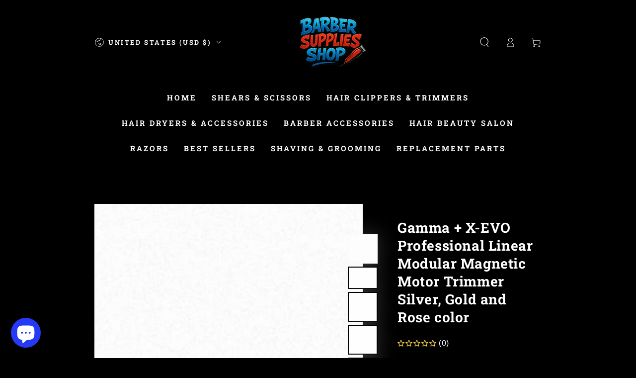

--- FILE ---
content_type: text/html; charset=utf-8
request_url: https://barbersupplies.shop/products/gamma-x-evo-professional-linear-modular-magnetic-motor-trimmer
body_size: 49991
content:
<!doctype html>
<html class="no-js" lang="en">
  <head>
    <meta charset="utf-8">
    <meta http-equiv="X-UA-Compatible" content="IE=edge">
    <meta name="viewport" content="width=device-width,initial-scale=1">
    <meta name="theme-color" content="">
    <link rel="canonical" href="https://barbersupplies.shop/products/gamma-x-evo-professional-linear-modular-magnetic-motor-trimmer">
    <link rel="preconnect" href="https://cdn.shopify.com" crossorigin><link rel="icon" type="image/png" href="//barbersupplies.shop/cdn/shop/files/barbersuppliesshop_logo.webp?crop=center&height=32&v=1751227935&width=32"><link rel="preconnect" href="https://fonts.shopifycdn.com" crossorigin><title>
      GAMMA + X-ERGO Cordless Magnetic Clipper - 0850014553975 &ndash; Barber Supplies Shop</title><meta name="description" content="GAMMA + X-ERGO Cordless Magnetic Clipper - 0850014553975- WITH MICROCHIPPED MAGNETIC MOTOR - LIMITLESS MODULAR PERFORMANCE AND LOOKS 45 mm black diamond carbon DLC blade for a perfectly smooth cutting 3 customizable levers: 2 click system levers and 1 floating system lever Micro-chipped 10,000 strokes per minute turbocharged motor tuned for increased power A fully adjustable zero-gap fade blade can be easily zero gapped Lithium-ion battery delivers 120 minutes of run-time with a 105 minutes rapid charge">

<meta property="og:site_name" content="Barber Supplies Shop">
<meta property="og:url" content="https://barbersupplies.shop/products/gamma-x-evo-professional-linear-modular-magnetic-motor-trimmer">
<meta property="og:title" content="GAMMA + X-ERGO Cordless Magnetic Clipper - 0850014553975">
<meta property="og:type" content="product">
<meta property="og:description" content="GAMMA + X-ERGO Cordless Magnetic Clipper - 0850014553975- WITH MICROCHIPPED MAGNETIC MOTOR - LIMITLESS MODULAR PERFORMANCE AND LOOKS 45 mm black diamond carbon DLC blade for a perfectly smooth cutting 3 customizable levers: 2 click system levers and 1 floating system lever Micro-chipped 10,000 strokes per minute turbocharged motor tuned for increased power A fully adjustable zero-gap fade blade can be easily zero gapped Lithium-ion battery delivers 120 minutes of run-time with a 105 minutes rapid charge"><meta property="og:image" content="http://barbersupplies.shop/cdn/shop/products/Untitleddesign.png?v=1643678817">
  <meta property="og:image:secure_url" content="https://barbersupplies.shop/cdn/shop/products/Untitleddesign.png?v=1643678817">
  <meta property="og:image:width" content="1080">
  <meta property="og:image:height" content="1080"><meta property="og:price:amount" content="118.98">
  <meta property="og:price:currency" content="USD"><meta name="twitter:site" content="@barbersuppliess"><meta name="twitter:card" content="summary_large_image">
<meta name="twitter:title" content="GAMMA + X-ERGO Cordless Magnetic Clipper - 0850014553975">
<meta name="twitter:description" content="GAMMA + X-ERGO Cordless Magnetic Clipper - 0850014553975- WITH MICROCHIPPED MAGNETIC MOTOR - LIMITLESS MODULAR PERFORMANCE AND LOOKS 45 mm black diamond carbon DLC blade for a perfectly smooth cutting 3 customizable levers: 2 click system levers and 1 floating system lever Micro-chipped 10,000 strokes per minute turbocharged motor tuned for increased power A fully adjustable zero-gap fade blade can be easily zero gapped Lithium-ion battery delivers 120 minutes of run-time with a 105 minutes rapid charge">


    <script async crossorigin fetchpriority="high" src="/cdn/shopifycloud/importmap-polyfill/es-modules-shim.2.4.0.js"></script>
<script type="importmap">
      {
        "imports": {
          "mdl-scrollsnap": "//barbersupplies.shop/cdn/shop/t/131/assets/scrollsnap.js?v=170600829773392310311767363280",
          "timeline-component": "//barbersupplies.shop/cdn/shop/t/131/assets/timeline-component.js?v=25828140184624228211767363301",
          "comparison-table-component": "//barbersupplies.shop/cdn/shop/t/131/assets/comparison-table-component.js?v=95021244545988581221767363248"
        }
      }
    </script>

    <script src="//barbersupplies.shop/cdn/shop/t/131/assets/vendor-v4.js" defer="defer"></script>
    <script src="//barbersupplies.shop/cdn/shop/t/131/assets/pubsub.js?v=64530984355039965911767363278" defer="defer"></script>
    <script src="//barbersupplies.shop/cdn/shop/t/131/assets/global.js?v=105739679177674998921767363271" defer="defer"></script>
    <script src="//barbersupplies.shop/cdn/shop/t/131/assets/modules-basis.js?v=7117348240208911571767363273" defer="defer"></script>

    <script>window.performance && window.performance.mark && window.performance.mark('shopify.content_for_header.start');</script><meta name="google-site-verification" content="wydyvzw72qx_dN-pGR738tgJw18UKr3m2AVwSV0xLQE">
<meta name="facebook-domain-verification" content="qgwpmbhcsna2g7v1ch4zrzeg3z6d1n">
<meta name="facebook-domain-verification" content="g6x03h6iiunisqn42vkofbu405yxzo">
<meta id="shopify-digital-wallet" name="shopify-digital-wallet" content="/50770477227/digital_wallets/dialog">
<meta name="shopify-checkout-api-token" content="e0721ef9466554df008482c9e2b53205">
<meta id="in-context-paypal-metadata" data-shop-id="50770477227" data-venmo-supported="true" data-environment="production" data-locale="en_US" data-paypal-v4="true" data-currency="USD">
<link rel="alternate" type="application/json+oembed" href="https://barbersupplies.shop/products/gamma-x-evo-professional-linear-modular-magnetic-motor-trimmer.oembed">
<script async="async" src="/checkouts/internal/preloads.js?locale=en-US"></script>
<link rel="preconnect" href="https://shop.app" crossorigin="anonymous">
<script async="async" src="https://shop.app/checkouts/internal/preloads.js?locale=en-US&shop_id=50770477227" crossorigin="anonymous"></script>
<script id="apple-pay-shop-capabilities" type="application/json">{"shopId":50770477227,"countryCode":"US","currencyCode":"USD","merchantCapabilities":["supports3DS"],"merchantId":"gid:\/\/shopify\/Shop\/50770477227","merchantName":"Barber Supplies Shop","requiredBillingContactFields":["postalAddress","email"],"requiredShippingContactFields":["postalAddress","email"],"shippingType":"shipping","supportedNetworks":["visa","masterCard","amex","discover","elo","jcb"],"total":{"type":"pending","label":"Barber Supplies Shop","amount":"1.00"},"shopifyPaymentsEnabled":true,"supportsSubscriptions":true}</script>
<script id="shopify-features" type="application/json">{"accessToken":"e0721ef9466554df008482c9e2b53205","betas":["rich-media-storefront-analytics"],"domain":"barbersupplies.shop","predictiveSearch":true,"shopId":50770477227,"locale":"en"}</script>
<script>var Shopify = Shopify || {};
Shopify.shop = "barber-supplies-shop.myshopify.com";
Shopify.locale = "en";
Shopify.currency = {"active":"USD","rate":"1.0"};
Shopify.country = "US";
Shopify.theme = {"name":"JAN2026","id":157105553667,"schema_name":"Be Yours","schema_version":"8.4.0","theme_store_id":1399,"role":"main"};
Shopify.theme.handle = "null";
Shopify.theme.style = {"id":null,"handle":null};
Shopify.cdnHost = "barbersupplies.shop/cdn";
Shopify.routes = Shopify.routes || {};
Shopify.routes.root = "/";</script>
<script type="module">!function(o){(o.Shopify=o.Shopify||{}).modules=!0}(window);</script>
<script>!function(o){function n(){var o=[];function n(){o.push(Array.prototype.slice.apply(arguments))}return n.q=o,n}var t=o.Shopify=o.Shopify||{};t.loadFeatures=n(),t.autoloadFeatures=n()}(window);</script>
<script>
  window.ShopifyPay = window.ShopifyPay || {};
  window.ShopifyPay.apiHost = "shop.app\/pay";
  window.ShopifyPay.redirectState = null;
</script>
<script id="shop-js-analytics" type="application/json">{"pageType":"product"}</script>
<script defer="defer" async type="module" src="//barbersupplies.shop/cdn/shopifycloud/shop-js/modules/v2/client.init-shop-cart-sync_C5BV16lS.en.esm.js"></script>
<script defer="defer" async type="module" src="//barbersupplies.shop/cdn/shopifycloud/shop-js/modules/v2/chunk.common_CygWptCX.esm.js"></script>
<script type="module">
  await import("//barbersupplies.shop/cdn/shopifycloud/shop-js/modules/v2/client.init-shop-cart-sync_C5BV16lS.en.esm.js");
await import("//barbersupplies.shop/cdn/shopifycloud/shop-js/modules/v2/chunk.common_CygWptCX.esm.js");

  window.Shopify.SignInWithShop?.initShopCartSync?.({"fedCMEnabled":true,"windoidEnabled":true});

</script>
<script defer="defer" async type="module" src="//barbersupplies.shop/cdn/shopifycloud/shop-js/modules/v2/client.payment-terms_CZxnsJam.en.esm.js"></script>
<script defer="defer" async type="module" src="//barbersupplies.shop/cdn/shopifycloud/shop-js/modules/v2/chunk.common_CygWptCX.esm.js"></script>
<script defer="defer" async type="module" src="//barbersupplies.shop/cdn/shopifycloud/shop-js/modules/v2/chunk.modal_D71HUcav.esm.js"></script>
<script type="module">
  await import("//barbersupplies.shop/cdn/shopifycloud/shop-js/modules/v2/client.payment-terms_CZxnsJam.en.esm.js");
await import("//barbersupplies.shop/cdn/shopifycloud/shop-js/modules/v2/chunk.common_CygWptCX.esm.js");
await import("//barbersupplies.shop/cdn/shopifycloud/shop-js/modules/v2/chunk.modal_D71HUcav.esm.js");

  
</script>
<script>
  window.Shopify = window.Shopify || {};
  if (!window.Shopify.featureAssets) window.Shopify.featureAssets = {};
  window.Shopify.featureAssets['shop-js'] = {"shop-cart-sync":["modules/v2/client.shop-cart-sync_ZFArdW7E.en.esm.js","modules/v2/chunk.common_CygWptCX.esm.js"],"init-fed-cm":["modules/v2/client.init-fed-cm_CmiC4vf6.en.esm.js","modules/v2/chunk.common_CygWptCX.esm.js"],"shop-button":["modules/v2/client.shop-button_tlx5R9nI.en.esm.js","modules/v2/chunk.common_CygWptCX.esm.js"],"shop-cash-offers":["modules/v2/client.shop-cash-offers_DOA2yAJr.en.esm.js","modules/v2/chunk.common_CygWptCX.esm.js","modules/v2/chunk.modal_D71HUcav.esm.js"],"init-windoid":["modules/v2/client.init-windoid_sURxWdc1.en.esm.js","modules/v2/chunk.common_CygWptCX.esm.js"],"shop-toast-manager":["modules/v2/client.shop-toast-manager_ClPi3nE9.en.esm.js","modules/v2/chunk.common_CygWptCX.esm.js"],"init-shop-email-lookup-coordinator":["modules/v2/client.init-shop-email-lookup-coordinator_B8hsDcYM.en.esm.js","modules/v2/chunk.common_CygWptCX.esm.js"],"init-shop-cart-sync":["modules/v2/client.init-shop-cart-sync_C5BV16lS.en.esm.js","modules/v2/chunk.common_CygWptCX.esm.js"],"avatar":["modules/v2/client.avatar_BTnouDA3.en.esm.js"],"pay-button":["modules/v2/client.pay-button_FdsNuTd3.en.esm.js","modules/v2/chunk.common_CygWptCX.esm.js"],"init-customer-accounts":["modules/v2/client.init-customer-accounts_DxDtT_ad.en.esm.js","modules/v2/client.shop-login-button_C5VAVYt1.en.esm.js","modules/v2/chunk.common_CygWptCX.esm.js","modules/v2/chunk.modal_D71HUcav.esm.js"],"init-shop-for-new-customer-accounts":["modules/v2/client.init-shop-for-new-customer-accounts_ChsxoAhi.en.esm.js","modules/v2/client.shop-login-button_C5VAVYt1.en.esm.js","modules/v2/chunk.common_CygWptCX.esm.js","modules/v2/chunk.modal_D71HUcav.esm.js"],"shop-login-button":["modules/v2/client.shop-login-button_C5VAVYt1.en.esm.js","modules/v2/chunk.common_CygWptCX.esm.js","modules/v2/chunk.modal_D71HUcav.esm.js"],"init-customer-accounts-sign-up":["modules/v2/client.init-customer-accounts-sign-up_CPSyQ0Tj.en.esm.js","modules/v2/client.shop-login-button_C5VAVYt1.en.esm.js","modules/v2/chunk.common_CygWptCX.esm.js","modules/v2/chunk.modal_D71HUcav.esm.js"],"shop-follow-button":["modules/v2/client.shop-follow-button_Cva4Ekp9.en.esm.js","modules/v2/chunk.common_CygWptCX.esm.js","modules/v2/chunk.modal_D71HUcav.esm.js"],"checkout-modal":["modules/v2/client.checkout-modal_BPM8l0SH.en.esm.js","modules/v2/chunk.common_CygWptCX.esm.js","modules/v2/chunk.modal_D71HUcav.esm.js"],"lead-capture":["modules/v2/client.lead-capture_Bi8yE_yS.en.esm.js","modules/v2/chunk.common_CygWptCX.esm.js","modules/v2/chunk.modal_D71HUcav.esm.js"],"shop-login":["modules/v2/client.shop-login_D6lNrXab.en.esm.js","modules/v2/chunk.common_CygWptCX.esm.js","modules/v2/chunk.modal_D71HUcav.esm.js"],"payment-terms":["modules/v2/client.payment-terms_CZxnsJam.en.esm.js","modules/v2/chunk.common_CygWptCX.esm.js","modules/v2/chunk.modal_D71HUcav.esm.js"]};
</script>
<script>(function() {
  var isLoaded = false;
  function asyncLoad() {
    if (isLoaded) return;
    isLoaded = true;
    var urls = ["https:\/\/cdn.shopify.com\/s\/files\/1\/0184\/4255\/1360\/files\/legal.v2.min.js?v=1606371240\u0026shop=barber-supplies-shop.myshopify.com","https:\/\/cdn.shopify.com\/s\/files\/1\/0184\/4255\/1360\/files\/quicklink.v2.min.js?v=1619661100\u0026shop=barber-supplies-shop.myshopify.com","https:\/\/cdn.shopify.com\/s\/files\/1\/0507\/7047\/7227\/t\/45\/assets\/rev_50770477227.js?v=1669302147\u0026shop=barber-supplies-shop.myshopify.com","https:\/\/cdn.shopify.com\/s\/files\/1\/0184\/4255\/1360\/files\/tiktok-pixel.v2.min.js?v=1645163498\u0026shop=barber-supplies-shop.myshopify.com"];
    for (var i = 0; i < urls.length; i++) {
      var s = document.createElement('script');
      s.type = 'text/javascript';
      s.async = true;
      s.src = urls[i];
      var x = document.getElementsByTagName('script')[0];
      x.parentNode.insertBefore(s, x);
    }
  };
  if(window.attachEvent) {
    window.attachEvent('onload', asyncLoad);
  } else {
    window.addEventListener('load', asyncLoad, false);
  }
})();</script>
<script id="__st">var __st={"a":50770477227,"offset":-18000,"reqid":"6b9a9a06-8cfa-43ee-9c57-0fe187716ef2-1768663314","pageurl":"barbersupplies.shop\/products\/gamma-x-evo-professional-linear-modular-magnetic-motor-trimmer","u":"e1fd2283ec1e","p":"product","rtyp":"product","rid":7578518192387};</script>
<script>window.ShopifyPaypalV4VisibilityTracking = true;</script>
<script id="captcha-bootstrap">!function(){'use strict';const t='contact',e='account',n='new_comment',o=[[t,t],['blogs',n],['comments',n],[t,'customer']],c=[[e,'customer_login'],[e,'guest_login'],[e,'recover_customer_password'],[e,'create_customer']],r=t=>t.map((([t,e])=>`form[action*='/${t}']:not([data-nocaptcha='true']) input[name='form_type'][value='${e}']`)).join(','),a=t=>()=>t?[...document.querySelectorAll(t)].map((t=>t.form)):[];function s(){const t=[...o],e=r(t);return a(e)}const i='password',u='form_key',d=['recaptcha-v3-token','g-recaptcha-response','h-captcha-response',i],f=()=>{try{return window.sessionStorage}catch{return}},m='__shopify_v',_=t=>t.elements[u];function p(t,e,n=!1){try{const o=window.sessionStorage,c=JSON.parse(o.getItem(e)),{data:r}=function(t){const{data:e,action:n}=t;return t[m]||n?{data:e,action:n}:{data:t,action:n}}(c);for(const[e,n]of Object.entries(r))t.elements[e]&&(t.elements[e].value=n);n&&o.removeItem(e)}catch(o){console.error('form repopulation failed',{error:o})}}const l='form_type',E='cptcha';function T(t){t.dataset[E]=!0}const w=window,h=w.document,L='Shopify',v='ce_forms',y='captcha';let A=!1;((t,e)=>{const n=(g='f06e6c50-85a8-45c8-87d0-21a2b65856fe',I='https://cdn.shopify.com/shopifycloud/storefront-forms-hcaptcha/ce_storefront_forms_captcha_hcaptcha.v1.5.2.iife.js',D={infoText:'Protected by hCaptcha',privacyText:'Privacy',termsText:'Terms'},(t,e,n)=>{const o=w[L][v],c=o.bindForm;if(c)return c(t,g,e,D).then(n);var r;o.q.push([[t,g,e,D],n]),r=I,A||(h.body.append(Object.assign(h.createElement('script'),{id:'captcha-provider',async:!0,src:r})),A=!0)});var g,I,D;w[L]=w[L]||{},w[L][v]=w[L][v]||{},w[L][v].q=[],w[L][y]=w[L][y]||{},w[L][y].protect=function(t,e){n(t,void 0,e),T(t)},Object.freeze(w[L][y]),function(t,e,n,w,h,L){const[v,y,A,g]=function(t,e,n){const i=e?o:[],u=t?c:[],d=[...i,...u],f=r(d),m=r(i),_=r(d.filter((([t,e])=>n.includes(e))));return[a(f),a(m),a(_),s()]}(w,h,L),I=t=>{const e=t.target;return e instanceof HTMLFormElement?e:e&&e.form},D=t=>v().includes(t);t.addEventListener('submit',(t=>{const e=I(t);if(!e)return;const n=D(e)&&!e.dataset.hcaptchaBound&&!e.dataset.recaptchaBound,o=_(e),c=g().includes(e)&&(!o||!o.value);(n||c)&&t.preventDefault(),c&&!n&&(function(t){try{if(!f())return;!function(t){const e=f();if(!e)return;const n=_(t);if(!n)return;const o=n.value;o&&e.removeItem(o)}(t);const e=Array.from(Array(32),(()=>Math.random().toString(36)[2])).join('');!function(t,e){_(t)||t.append(Object.assign(document.createElement('input'),{type:'hidden',name:u})),t.elements[u].value=e}(t,e),function(t,e){const n=f();if(!n)return;const o=[...t.querySelectorAll(`input[type='${i}']`)].map((({name:t})=>t)),c=[...d,...o],r={};for(const[a,s]of new FormData(t).entries())c.includes(a)||(r[a]=s);n.setItem(e,JSON.stringify({[m]:1,action:t.action,data:r}))}(t,e)}catch(e){console.error('failed to persist form',e)}}(e),e.submit())}));const S=(t,e)=>{t&&!t.dataset[E]&&(n(t,e.some((e=>e===t))),T(t))};for(const o of['focusin','change'])t.addEventListener(o,(t=>{const e=I(t);D(e)&&S(e,y())}));const B=e.get('form_key'),M=e.get(l),P=B&&M;t.addEventListener('DOMContentLoaded',(()=>{const t=y();if(P)for(const e of t)e.elements[l].value===M&&p(e,B);[...new Set([...A(),...v().filter((t=>'true'===t.dataset.shopifyCaptcha))])].forEach((e=>S(e,t)))}))}(h,new URLSearchParams(w.location.search),n,t,e,['guest_login'])})(!0,!0)}();</script>
<script integrity="sha256-4kQ18oKyAcykRKYeNunJcIwy7WH5gtpwJnB7kiuLZ1E=" data-source-attribution="shopify.loadfeatures" defer="defer" src="//barbersupplies.shop/cdn/shopifycloud/storefront/assets/storefront/load_feature-a0a9edcb.js" crossorigin="anonymous"></script>
<script crossorigin="anonymous" defer="defer" src="//barbersupplies.shop/cdn/shopifycloud/storefront/assets/shopify_pay/storefront-65b4c6d7.js?v=20250812"></script>
<script data-source-attribution="shopify.dynamic_checkout.dynamic.init">var Shopify=Shopify||{};Shopify.PaymentButton=Shopify.PaymentButton||{isStorefrontPortableWallets:!0,init:function(){window.Shopify.PaymentButton.init=function(){};var t=document.createElement("script");t.src="https://barbersupplies.shop/cdn/shopifycloud/portable-wallets/latest/portable-wallets.en.js",t.type="module",document.head.appendChild(t)}};
</script>
<script data-source-attribution="shopify.dynamic_checkout.buyer_consent">
  function portableWalletsHideBuyerConsent(e){var t=document.getElementById("shopify-buyer-consent"),n=document.getElementById("shopify-subscription-policy-button");t&&n&&(t.classList.add("hidden"),t.setAttribute("aria-hidden","true"),n.removeEventListener("click",e))}function portableWalletsShowBuyerConsent(e){var t=document.getElementById("shopify-buyer-consent"),n=document.getElementById("shopify-subscription-policy-button");t&&n&&(t.classList.remove("hidden"),t.removeAttribute("aria-hidden"),n.addEventListener("click",e))}window.Shopify?.PaymentButton&&(window.Shopify.PaymentButton.hideBuyerConsent=portableWalletsHideBuyerConsent,window.Shopify.PaymentButton.showBuyerConsent=portableWalletsShowBuyerConsent);
</script>
<script>
  function portableWalletsCleanup(e){e&&e.src&&console.error("Failed to load portable wallets script "+e.src);var t=document.querySelectorAll("shopify-accelerated-checkout .shopify-payment-button__skeleton, shopify-accelerated-checkout-cart .wallet-cart-button__skeleton"),e=document.getElementById("shopify-buyer-consent");for(let e=0;e<t.length;e++)t[e].remove();e&&e.remove()}function portableWalletsNotLoadedAsModule(e){e instanceof ErrorEvent&&"string"==typeof e.message&&e.message.includes("import.meta")&&"string"==typeof e.filename&&e.filename.includes("portable-wallets")&&(window.removeEventListener("error",portableWalletsNotLoadedAsModule),window.Shopify.PaymentButton.failedToLoad=e,"loading"===document.readyState?document.addEventListener("DOMContentLoaded",window.Shopify.PaymentButton.init):window.Shopify.PaymentButton.init())}window.addEventListener("error",portableWalletsNotLoadedAsModule);
</script>

<script type="module" src="https://barbersupplies.shop/cdn/shopifycloud/portable-wallets/latest/portable-wallets.en.js" onError="portableWalletsCleanup(this)" crossorigin="anonymous"></script>
<script nomodule>
  document.addEventListener("DOMContentLoaded", portableWalletsCleanup);
</script>

<link id="shopify-accelerated-checkout-styles" rel="stylesheet" media="screen" href="https://barbersupplies.shop/cdn/shopifycloud/portable-wallets/latest/accelerated-checkout-backwards-compat.css" crossorigin="anonymous">
<style id="shopify-accelerated-checkout-cart">
        #shopify-buyer-consent {
  margin-top: 1em;
  display: inline-block;
  width: 100%;
}

#shopify-buyer-consent.hidden {
  display: none;
}

#shopify-subscription-policy-button {
  background: none;
  border: none;
  padding: 0;
  text-decoration: underline;
  font-size: inherit;
  cursor: pointer;
}

#shopify-subscription-policy-button::before {
  box-shadow: none;
}

      </style>
<script id="sections-script" data-sections="header" defer="defer" src="//barbersupplies.shop/cdn/shop/t/131/compiled_assets/scripts.js?v=4768"></script>
<script>window.performance && window.performance.mark && window.performance.mark('shopify.content_for_header.end');</script><style data-shopify>
  
  
  
  @font-face {
  font-family: "Roboto Slab";
  font-weight: 700;
  font-style: normal;
  font-display: swap;
  src: url("//barbersupplies.shop/cdn/fonts/roboto_slab/robotoslab_n7.5242eb50a2e2688ccb1b3a90257e09ca8f40a7fe.woff2") format("woff2"),
       url("//barbersupplies.shop/cdn/fonts/roboto_slab/robotoslab_n7.6217d6e8cdce1468038779247b461b93d14a8e93.woff") format("woff");
}

  @font-face {
  font-family: "Roboto Slab";
  font-weight: 600;
  font-style: normal;
  font-display: swap;
  src: url("//barbersupplies.shop/cdn/fonts/roboto_slab/robotoslab_n6.3174328a74dafc69d011fba6bc98feb25251c46f.woff2") format("woff2"),
       url("//barbersupplies.shop/cdn/fonts/roboto_slab/robotoslab_n6.b9eff9538b7eb0c1ac6073651a41e19994326fc7.woff") format("woff");
}


  :root {
    --font-body-family: Helvetica, Arial, sans-serif;
    --font-body-style: normal;
    --font-body-weight: 400;

    --font-heading-family: "Roboto Slab", serif;
    --font-heading-style: normal;
    --font-heading-weight: 700;

    --font-body-scale: 1.0;
    --font-heading-scale: 1.0;

    --font-navigation-family: var(--font-heading-family);
    --font-navigation-size: 15px;
    --font-navigation-weight: var(--font-heading-weight);
    --font-button-family: var(--font-heading-family);
    --font-button-size: 16px;
    --font-button-baseline: 0rem;
    --font-price-family: var(--font-heading-family);
    --font-price-scale: var(--font-heading-scale);

    --color-base-text: 250, 250, 250;
    --color-base-background: 0, 0, 0;
    --color-base-solid-button-labels: 39, 44, 50;
    --color-base-outline-button-labels: 250, 250, 250;
    --color-base-accent: 255, 255, 255;
    --color-base-heading: 255, 255, 255;
    --color-base-border: 39, 44, 50;
    --color-placeholder: 24, 24, 26;
    --color-overlay: 156, 156, 156;
    --color-keyboard-focus: 1, 94, 204;
    --color-shadow: 168, 232, 226;
    --shadow-opacity: 1;

    --color-background-dark: 20, 20, 20;
    --color-price: #ffffff;
    --color-sale-price: #d72c0d;
    --color-sale-badge-background: #d72c0d;
    --color-reviews: #ffb503;
    --color-critical: #d72c0d;
    --color-success: #008060;
    --color-highlight: 255, 181, 3;

    --payment-terms-background-color: #000000;
    --page-width: 100rem;
    --page-width-margin: 0rem;

    --card-color-scheme: var(--color-placeholder);
    --card-text-alignment: start;
    --card-flex-alignment: flex-start;
    --card-image-padding: 0px;
    --card-border-width: 2px;
    --card-radius: 4px;
    --card-shadow-horizontal-offset: 0px;
    --card-shadow-vertical-offset: 0px;
    
    --button-radius: 0px;
    --button-border-width: 2px;
    --button-shadow-horizontal-offset: 0px;
    --button-shadow-vertical-offset: 0px;

    --spacing-sections-desktop: 0px;
    --spacing-sections-mobile: 0px;

    --gradient-free-ship-progress: linear-gradient(325deg,#F9423A 0,#F1E04D 100%);
    --gradient-free-ship-complete: linear-gradient(325deg, #049cff 0, #35ee7a 100%);

    --plabel-price-tag-color: #000000;
    --plabel-price-tag-background: #d1d5db;
    --plabel-price-tag-height: 2.5rem;

    --swatch-outline-color: #f4f6f8;--text-8xl: 6.0rem;
    --text-6xl: 3.75rem;
    --text-5xl: 3.0rem;
    --text-4xl: 2.25rem;
    --text-3xl: 1.875rem;
    --text-2xl: 1.5rem;
    --text-xl: 1.25rem;
    --text-lg: 1.125rem;
    --text-base: 1.0rem;
    --text-2sm: 0.8125rem;
    --text-sm: 0.875rem;
    --text-xs: 0.75rem;
    --text-3xs: 0.625rem;

    --fluid-sm-to-base: clamp(var(--text-sm), 0.8115rem + 0.1587vw, var(--text-base));
    --fluid-sm-to-lg: clamp(var(--text-sm), 0.748rem + 0.3174vw, var(--text-lg));
    --fluid-base-to-xl: clamp(var(--text-base), 0.873rem + 0.3175vw, var(--text-xl));
    --fluid-base-to-2xl: clamp(var(--text-base), 0.746rem + 0.6349vw, var(--text-2xl));
    --fluid-lg-to-2xl: clamp(var(--text-lg), 0.9722rem + 0.4444vw, var(--text-2xl));
    --fluid-xl-to-3xl: clamp(var(--text-xl), 0.4966rem + 1.1818vw, var(--text-3xl));

    --tw-translate-x: 0;
    --tw-translate-y: 0;
    --tw-rotate: 0;
    --tw-skew-x: 0;
    --tw-skew-y: 0;
    --tw-scale-x: 1;
    --tw-scale-y: 1;

    --font-normal: 400;
    --font-medium: 500;
    --font-bold: 700;

    --sp-0d5: 0.125rem;
    --sp-1: 0.25rem;
    --sp-1d5: 0.375rem;
    --sp-2: 0.5rem;
    --sp-2d5: 0.625rem;
    --sp-3: 0.75rem;
    --sp-3d5: 0.875rem;
    --sp-4: 1rem;
    --sp-4d5: 1.125rem;
    --sp-5: 1.25rem;
    --sp-5d5: 1.375rem;
    --sp-6: 1.5rem;
    --sp-6d5: 1.625rem;
    --sp-7: 1.75rem;
    --sp-7d5: 1.875rem;
    --sp-8: 2rem;
    --sp-9: 2.25rem;
    --sp-10: 2.5rem;
    --sp-12: 3rem;
    --sp-14: 3.5rem;
  }

  *,
  *::before,
  *::after {
    box-sizing: inherit;
  }

  html {
    box-sizing: border-box;
    font-size: calc(var(--font-body-scale) * 62.5%);
    height: 100%;
  }

  body {
    min-height: 100%;
    margin: 0;
    font-size: 1.5rem;
    letter-spacing: 0.06rem;
    line-height: calc(1 + 0.8 / var(--font-body-scale));
    font-family: var(--font-body-family);
    font-style: var(--font-body-style);
    font-weight: var(--font-body-weight);
  }

  @media screen and (min-width: 750px) {
    body {
      font-size: 1.6rem;
    }
  }</style><link href="//barbersupplies.shop/cdn/shop/t/131/assets/base.css?v=56154053777866764741767363246" rel="stylesheet" type="text/css" media="all" /><link rel="stylesheet" href="//barbersupplies.shop/cdn/shop/t/131/assets/apps.css?v=58555770612562691921767363246" media="print" fetchpriority="low" onload="this.media='all'">

    <link
        rel="preload"
        as="font"
        href="//barbersupplies.shop/cdn/fonts/roboto_slab/robotoslab_n7.5242eb50a2e2688ccb1b3a90257e09ca8f40a7fe.woff2"
        type="font/woff2"
        crossorigin
      ><link rel="stylesheet" href="//barbersupplies.shop/cdn/shop/t/131/assets/component-predictive-search.css?v=94320327991181004901767363259" media="print" onload="this.media='all'"><link rel="stylesheet" href="//barbersupplies.shop/cdn/shop/t/131/assets/component-quick-view.css?v=161742497119562552051767363262" media="print" onload="this.media='all'"><link rel="stylesheet" href="//barbersupplies.shop/cdn/shop/t/131/assets/component-color-swatches.css?v=147375175252346861151767363252" media="print" onload="this.media='all'"><script>
  document.documentElement.classList.replace('no-js', 'js');

  window.theme = window.theme || {};

  theme.routes = {
    root_url: '/',
    cart_url: '/cart',
    cart_add_url: '/cart/add',
    cart_change_url: '/cart/change',
    cart_update_url: '/cart/update',
    search_url: '/search',
    predictive_search_url: '/search/suggest'
  };

  theme.cartStrings = {
    error: `There was an error while updating your cart. Please try again.`,
    quantityError: `You can only add [quantity] of this item to your cart.`
  };

  theme.variantStrings = {
    addToCart: `Add to cart`,
    soldOut: `Sold out`,
    unavailable: `Unavailable`,
    preOrder: `Pre-order`
  };

  theme.accessibilityStrings = {
    imageAvailable: `Image [index] is now available in gallery view`,
    shareSuccess: `Link copied to clipboard!`,
    fillInAllLineItemPropertyRequiredFields: `Please fill in all required fields`
  }

  theme.dateStrings = {
    d: `D`,
    day: `Day`,
    days: `Days`,
    hour: `Hour`,
    hours: `Hours`,
    minute: `Min`,
    minutes: `Mins`,
    second: `Sec`,
    seconds: `Secs`
  };theme.shopSettings = {
    moneyFormat: "${{amount}}",
    isoCode: "USD",
    cartDrawer: true,
    currencyCode: false,
    giftwrapRate: 'product'
  };

  theme.settings = {
    themeName: 'Be Yours',
    themeVersion: '8.4.0',
    agencyId: ''
  };

  /*! (c) Andrea Giammarchi @webreflection ISC */
  !function(){"use strict";var e=function(e,t){var n=function(e){for(var t=0,n=e.length;t<n;t++)r(e[t])},r=function(e){var t=e.target,n=e.attributeName,r=e.oldValue;t.attributeChangedCallback(n,r,t.getAttribute(n))};return function(o,a){var l=o.constructor.observedAttributes;return l&&e(a).then((function(){new t(n).observe(o,{attributes:!0,attributeOldValue:!0,attributeFilter:l});for(var e=0,a=l.length;e<a;e++)o.hasAttribute(l[e])&&r({target:o,attributeName:l[e],oldValue:null})})),o}};function t(e,t){(null==t||t>e.length)&&(t=e.length);for(var n=0,r=new Array(t);n<t;n++)r[n]=e[n];return r}function n(e,n){var r="undefined"!=typeof Symbol&&e[Symbol.iterator]||e["@@iterator"];if(!r){if(Array.isArray(e)||(r=function(e,n){if(e){if("string"==typeof e)return t(e,n);var r=Object.prototype.toString.call(e).slice(8,-1);return"Object"===r&&e.constructor&&(r=e.constructor.name),"Map"===r||"Set"===r?Array.from(e):"Arguments"===r||/^(?:Ui|I)nt(?:8|16|32)(?:Clamped)?Array$/.test(r)?t(e,n):void 0}}(e))||n&&e&&"number"==typeof e.length){r&&(e=r);var o=0,a=function(){};return{s:a,n:function(){return o>=e.length?{done:!0}:{done:!1,value:e[o++]}},e:function(e){throw e},f:a}}throw new TypeError("Invalid attempt to iterate non-iterable instance.\nIn order to be iterable, non-array objects must have a [Symbol.iterator]() method.")}var l,i=!0,u=!1;return{s:function(){r=r.call(e)},n:function(){var e=r.next();return i=e.done,e},e:function(e){u=!0,l=e},f:function(){try{i||null==r.return||r.return()}finally{if(u)throw l}}}}
  /*! (c) Andrea Giammarchi - ISC */var r=!0,o=!1,a="querySelectorAll",l="querySelectorAll",i=self,u=i.document,c=i.Element,s=i.MutationObserver,f=i.Set,d=i.WeakMap,h=function(e){return l in e},v=[].filter,g=function(e){var t=new d,i=function(n,r){var o;if(r)for(var a,l=function(e){return e.matches||e.webkitMatchesSelector||e.msMatchesSelector}(n),i=0,u=p.length;i<u;i++)l.call(n,a=p[i])&&(t.has(n)||t.set(n,new f),(o=t.get(n)).has(a)||(o.add(a),e.handle(n,r,a)));else t.has(n)&&(o=t.get(n),t.delete(n),o.forEach((function(t){e.handle(n,r,t)})))},g=function(e){for(var t=!(arguments.length>1&&void 0!==arguments[1])||arguments[1],n=0,r=e.length;n<r;n++)i(e[n],t)},p=e.query,y=e.root||u,m=function(e){var t=arguments.length>1&&void 0!==arguments[1]?arguments[1]:document,l=arguments.length>2&&void 0!==arguments[2]?arguments[2]:MutationObserver,i=arguments.length>3&&void 0!==arguments[3]?arguments[3]:["*"],u=function t(o,l,i,u,c,s){var f,d=n(o);try{for(d.s();!(f=d.n()).done;){var h=f.value;(s||a in h)&&(c?i.has(h)||(i.add(h),u.delete(h),e(h,c)):u.has(h)||(u.add(h),i.delete(h),e(h,c)),s||t(h[a](l),l,i,u,c,r))}}catch(e){d.e(e)}finally{d.f()}},c=new l((function(e){if(i.length){var t,a=i.join(","),l=new Set,c=new Set,s=n(e);try{for(s.s();!(t=s.n()).done;){var f=t.value,d=f.addedNodes,h=f.removedNodes;u(h,a,l,c,o,o),u(d,a,l,c,r,o)}}catch(e){s.e(e)}finally{s.f()}}})),s=c.observe;return(c.observe=function(e){return s.call(c,e,{subtree:r,childList:r})})(t),c}(i,y,s,p),b=c.prototype.attachShadow;return b&&(c.prototype.attachShadow=function(e){var t=b.call(this,e);return m.observe(t),t}),p.length&&g(y[l](p)),{drop:function(e){for(var n=0,r=e.length;n<r;n++)t.delete(e[n])},flush:function(){for(var e=m.takeRecords(),t=0,n=e.length;t<n;t++)g(v.call(e[t].removedNodes,h),!1),g(v.call(e[t].addedNodes,h),!0)},observer:m,parse:g}},p=self,y=p.document,m=p.Map,b=p.MutationObserver,w=p.Object,E=p.Set,S=p.WeakMap,A=p.Element,M=p.HTMLElement,O=p.Node,N=p.Error,C=p.TypeError,T=p.Reflect,q=w.defineProperty,I=w.keys,D=w.getOwnPropertyNames,L=w.setPrototypeOf,P=!self.customElements,k=function(e){for(var t=I(e),n=[],r=t.length,o=0;o<r;o++)n[o]=e[t[o]],delete e[t[o]];return function(){for(var o=0;o<r;o++)e[t[o]]=n[o]}};if(P){var x=function(){var e=this.constructor;if(!$.has(e))throw new C("Illegal constructor");var t=$.get(e);if(W)return z(W,t);var n=H.call(y,t);return z(L(n,e.prototype),t)},H=y.createElement,$=new m,_=new m,j=new m,R=new m,V=[],U=g({query:V,handle:function(e,t,n){var r=j.get(n);if(t&&!r.isPrototypeOf(e)){var o=k(e);W=L(e,r);try{new r.constructor}finally{W=null,o()}}var a="".concat(t?"":"dis","connectedCallback");a in r&&e[a]()}}).parse,W=null,F=function(e){if(!_.has(e)){var t,n=new Promise((function(e){t=e}));_.set(e,{$:n,_:t})}return _.get(e).$},z=e(F,b);q(self,"customElements",{configurable:!0,value:{define:function(e,t){if(R.has(e))throw new N('the name "'.concat(e,'" has already been used with this registry'));$.set(t,e),j.set(e,t.prototype),R.set(e,t),V.push(e),F(e).then((function(){U(y.querySelectorAll(e))})),_.get(e)._(t)},get:function(e){return R.get(e)},whenDefined:F}}),q(x.prototype=M.prototype,"constructor",{value:x}),q(self,"HTMLElement",{configurable:!0,value:x}),q(y,"createElement",{configurable:!0,value:function(e,t){var n=t&&t.is,r=n?R.get(n):R.get(e);return r?new r:H.call(y,e)}}),"isConnected"in O.prototype||q(O.prototype,"isConnected",{configurable:!0,get:function(){return!(this.ownerDocument.compareDocumentPosition(this)&this.DOCUMENT_POSITION_DISCONNECTED)}})}else if(P=!self.customElements.get("extends-li"))try{var B=function e(){return self.Reflect.construct(HTMLLIElement,[],e)};B.prototype=HTMLLIElement.prototype;var G="extends-li";self.customElements.define("extends-li",B,{extends:"li"}),P=y.createElement("li",{is:G}).outerHTML.indexOf(G)<0;var J=self.customElements,K=J.get,Q=J.whenDefined;q(self.customElements,"whenDefined",{configurable:!0,value:function(e){var t=this;return Q.call(this,e).then((function(n){return n||K.call(t,e)}))}})}catch(e){}if(P){var X=function(e){var t=ae.get(e);ve(t.querySelectorAll(this),e.isConnected)},Y=self.customElements,Z=y.createElement,ee=Y.define,te=Y.get,ne=Y.upgrade,re=T||{construct:function(e){return e.call(this)}},oe=re.construct,ae=new S,le=new E,ie=new m,ue=new m,ce=new m,se=new m,fe=[],de=[],he=function(e){return se.get(e)||te.call(Y,e)},ve=g({query:de,handle:function(e,t,n){var r=ce.get(n);if(t&&!r.isPrototypeOf(e)){var o=k(e);be=L(e,r);try{new r.constructor}finally{be=null,o()}}var a="".concat(t?"":"dis","connectedCallback");a in r&&e[a]()}}).parse,ge=g({query:fe,handle:function(e,t){ae.has(e)&&(t?le.add(e):le.delete(e),de.length&&X.call(de,e))}}).parse,pe=A.prototype.attachShadow;pe&&(A.prototype.attachShadow=function(e){var t=pe.call(this,e);return ae.set(this,t),t});var ye=function(e){if(!ue.has(e)){var t,n=new Promise((function(e){t=e}));ue.set(e,{$:n,_:t})}return ue.get(e).$},me=e(ye,b),be=null;D(self).filter((function(e){return/^HTML.*Element$/.test(e)})).forEach((function(e){var t=self[e];function n(){var e=this.constructor;if(!ie.has(e))throw new C("Illegal constructor");var n=ie.get(e),r=n.is,o=n.tag;if(r){if(be)return me(be,r);var a=Z.call(y,o);return a.setAttribute("is",r),me(L(a,e.prototype),r)}return oe.call(this,t,[],e)}q(n.prototype=t.prototype,"constructor",{value:n}),q(self,e,{value:n})})),q(y,"createElement",{configurable:!0,value:function(e,t){var n=t&&t.is;if(n){var r=se.get(n);if(r&&ie.get(r).tag===e)return new r}var o=Z.call(y,e);return n&&o.setAttribute("is",n),o}}),q(Y,"get",{configurable:!0,value:he}),q(Y,"whenDefined",{configurable:!0,value:ye}),q(Y,"upgrade",{configurable:!0,value:function(e){var t=e.getAttribute("is");if(t){var n=se.get(t);if(n)return void me(L(e,n.prototype),t)}ne.call(Y,e)}}),q(Y,"define",{configurable:!0,value:function(e,t,n){if(he(e))throw new N("'".concat(e,"' has already been defined as a custom element"));var r,o=n&&n.extends;ie.set(t,o?{is:e,tag:o}:{is:"",tag:e}),o?(r="".concat(o,'[is="').concat(e,'"]'),ce.set(r,t.prototype),se.set(e,t),de.push(r)):(ee.apply(Y,arguments),fe.push(r=e)),ye(e).then((function(){o?(ve(y.querySelectorAll(r)),le.forEach(X,[r])):ge(y.querySelectorAll(r))})),ue.get(e)._(t)}})}}();
</script>
<script src="https://cdn.shopify.com/extensions/55fefd76-35ff-4656-98b5-29ebc814b57d/tydal-reviews-21/assets/rev-app-embed.js" type="text/javascript" defer="defer"></script>
<script src="https://cdn.shopify.com/extensions/7bc9bb47-adfa-4267-963e-cadee5096caf/inbox-1252/assets/inbox-chat-loader.js" type="text/javascript" defer="defer"></script>
<link href="https://monorail-edge.shopifysvc.com" rel="dns-prefetch">
<script>(function(){if ("sendBeacon" in navigator && "performance" in window) {try {var session_token_from_headers = performance.getEntriesByType('navigation')[0].serverTiming.find(x => x.name == '_s').description;} catch {var session_token_from_headers = undefined;}var session_cookie_matches = document.cookie.match(/_shopify_s=([^;]*)/);var session_token_from_cookie = session_cookie_matches && session_cookie_matches.length === 2 ? session_cookie_matches[1] : "";var session_token = session_token_from_headers || session_token_from_cookie || "";function handle_abandonment_event(e) {var entries = performance.getEntries().filter(function(entry) {return /monorail-edge.shopifysvc.com/.test(entry.name);});if (!window.abandonment_tracked && entries.length === 0) {window.abandonment_tracked = true;var currentMs = Date.now();var navigation_start = performance.timing.navigationStart;var payload = {shop_id: 50770477227,url: window.location.href,navigation_start,duration: currentMs - navigation_start,session_token,page_type: "product"};window.navigator.sendBeacon("https://monorail-edge.shopifysvc.com/v1/produce", JSON.stringify({schema_id: "online_store_buyer_site_abandonment/1.1",payload: payload,metadata: {event_created_at_ms: currentMs,event_sent_at_ms: currentMs}}));}}window.addEventListener('pagehide', handle_abandonment_event);}}());</script>
<script id="web-pixels-manager-setup">(function e(e,d,r,n,o){if(void 0===o&&(o={}),!Boolean(null===(a=null===(i=window.Shopify)||void 0===i?void 0:i.analytics)||void 0===a?void 0:a.replayQueue)){var i,a;window.Shopify=window.Shopify||{};var t=window.Shopify;t.analytics=t.analytics||{};var s=t.analytics;s.replayQueue=[],s.publish=function(e,d,r){return s.replayQueue.push([e,d,r]),!0};try{self.performance.mark("wpm:start")}catch(e){}var l=function(){var e={modern:/Edge?\/(1{2}[4-9]|1[2-9]\d|[2-9]\d{2}|\d{4,})\.\d+(\.\d+|)|Firefox\/(1{2}[4-9]|1[2-9]\d|[2-9]\d{2}|\d{4,})\.\d+(\.\d+|)|Chrom(ium|e)\/(9{2}|\d{3,})\.\d+(\.\d+|)|(Maci|X1{2}).+ Version\/(15\.\d+|(1[6-9]|[2-9]\d|\d{3,})\.\d+)([,.]\d+|)( \(\w+\)|)( Mobile\/\w+|) Safari\/|Chrome.+OPR\/(9{2}|\d{3,})\.\d+\.\d+|(CPU[ +]OS|iPhone[ +]OS|CPU[ +]iPhone|CPU IPhone OS|CPU iPad OS)[ +]+(15[._]\d+|(1[6-9]|[2-9]\d|\d{3,})[._]\d+)([._]\d+|)|Android:?[ /-](13[3-9]|1[4-9]\d|[2-9]\d{2}|\d{4,})(\.\d+|)(\.\d+|)|Android.+Firefox\/(13[5-9]|1[4-9]\d|[2-9]\d{2}|\d{4,})\.\d+(\.\d+|)|Android.+Chrom(ium|e)\/(13[3-9]|1[4-9]\d|[2-9]\d{2}|\d{4,})\.\d+(\.\d+|)|SamsungBrowser\/([2-9]\d|\d{3,})\.\d+/,legacy:/Edge?\/(1[6-9]|[2-9]\d|\d{3,})\.\d+(\.\d+|)|Firefox\/(5[4-9]|[6-9]\d|\d{3,})\.\d+(\.\d+|)|Chrom(ium|e)\/(5[1-9]|[6-9]\d|\d{3,})\.\d+(\.\d+|)([\d.]+$|.*Safari\/(?![\d.]+ Edge\/[\d.]+$))|(Maci|X1{2}).+ Version\/(10\.\d+|(1[1-9]|[2-9]\d|\d{3,})\.\d+)([,.]\d+|)( \(\w+\)|)( Mobile\/\w+|) Safari\/|Chrome.+OPR\/(3[89]|[4-9]\d|\d{3,})\.\d+\.\d+|(CPU[ +]OS|iPhone[ +]OS|CPU[ +]iPhone|CPU IPhone OS|CPU iPad OS)[ +]+(10[._]\d+|(1[1-9]|[2-9]\d|\d{3,})[._]\d+)([._]\d+|)|Android:?[ /-](13[3-9]|1[4-9]\d|[2-9]\d{2}|\d{4,})(\.\d+|)(\.\d+|)|Mobile Safari.+OPR\/([89]\d|\d{3,})\.\d+\.\d+|Android.+Firefox\/(13[5-9]|1[4-9]\d|[2-9]\d{2}|\d{4,})\.\d+(\.\d+|)|Android.+Chrom(ium|e)\/(13[3-9]|1[4-9]\d|[2-9]\d{2}|\d{4,})\.\d+(\.\d+|)|Android.+(UC? ?Browser|UCWEB|U3)[ /]?(15\.([5-9]|\d{2,})|(1[6-9]|[2-9]\d|\d{3,})\.\d+)\.\d+|SamsungBrowser\/(5\.\d+|([6-9]|\d{2,})\.\d+)|Android.+MQ{2}Browser\/(14(\.(9|\d{2,})|)|(1[5-9]|[2-9]\d|\d{3,})(\.\d+|))(\.\d+|)|K[Aa][Ii]OS\/(3\.\d+|([4-9]|\d{2,})\.\d+)(\.\d+|)/},d=e.modern,r=e.legacy,n=navigator.userAgent;return n.match(d)?"modern":n.match(r)?"legacy":"unknown"}(),u="modern"===l?"modern":"legacy",c=(null!=n?n:{modern:"",legacy:""})[u],f=function(e){return[e.baseUrl,"/wpm","/b",e.hashVersion,"modern"===e.buildTarget?"m":"l",".js"].join("")}({baseUrl:d,hashVersion:r,buildTarget:u}),m=function(e){var d=e.version,r=e.bundleTarget,n=e.surface,o=e.pageUrl,i=e.monorailEndpoint;return{emit:function(e){var a=e.status,t=e.errorMsg,s=(new Date).getTime(),l=JSON.stringify({metadata:{event_sent_at_ms:s},events:[{schema_id:"web_pixels_manager_load/3.1",payload:{version:d,bundle_target:r,page_url:o,status:a,surface:n,error_msg:t},metadata:{event_created_at_ms:s}}]});if(!i)return console&&console.warn&&console.warn("[Web Pixels Manager] No Monorail endpoint provided, skipping logging."),!1;try{return self.navigator.sendBeacon.bind(self.navigator)(i,l)}catch(e){}var u=new XMLHttpRequest;try{return u.open("POST",i,!0),u.setRequestHeader("Content-Type","text/plain"),u.send(l),!0}catch(e){return console&&console.warn&&console.warn("[Web Pixels Manager] Got an unhandled error while logging to Monorail."),!1}}}}({version:r,bundleTarget:l,surface:e.surface,pageUrl:self.location.href,monorailEndpoint:e.monorailEndpoint});try{o.browserTarget=l,function(e){var d=e.src,r=e.async,n=void 0===r||r,o=e.onload,i=e.onerror,a=e.sri,t=e.scriptDataAttributes,s=void 0===t?{}:t,l=document.createElement("script"),u=document.querySelector("head"),c=document.querySelector("body");if(l.async=n,l.src=d,a&&(l.integrity=a,l.crossOrigin="anonymous"),s)for(var f in s)if(Object.prototype.hasOwnProperty.call(s,f))try{l.dataset[f]=s[f]}catch(e){}if(o&&l.addEventListener("load",o),i&&l.addEventListener("error",i),u)u.appendChild(l);else{if(!c)throw new Error("Did not find a head or body element to append the script");c.appendChild(l)}}({src:f,async:!0,onload:function(){if(!function(){var e,d;return Boolean(null===(d=null===(e=window.Shopify)||void 0===e?void 0:e.analytics)||void 0===d?void 0:d.initialized)}()){var d=window.webPixelsManager.init(e)||void 0;if(d){var r=window.Shopify.analytics;r.replayQueue.forEach((function(e){var r=e[0],n=e[1],o=e[2];d.publishCustomEvent(r,n,o)})),r.replayQueue=[],r.publish=d.publishCustomEvent,r.visitor=d.visitor,r.initialized=!0}}},onerror:function(){return m.emit({status:"failed",errorMsg:"".concat(f," has failed to load")})},sri:function(e){var d=/^sha384-[A-Za-z0-9+/=]+$/;return"string"==typeof e&&d.test(e)}(c)?c:"",scriptDataAttributes:o}),m.emit({status:"loading"})}catch(e){m.emit({status:"failed",errorMsg:(null==e?void 0:e.message)||"Unknown error"})}}})({shopId: 50770477227,storefrontBaseUrl: "https://barbersupplies.shop",extensionsBaseUrl: "https://extensions.shopifycdn.com/cdn/shopifycloud/web-pixels-manager",monorailEndpoint: "https://monorail-edge.shopifysvc.com/unstable/produce_batch",surface: "storefront-renderer",enabledBetaFlags: ["2dca8a86"],webPixelsConfigList: [{"id":"484114691","configuration":"{\"config\":\"{\\\"google_tag_ids\\\":[\\\"G-R9208V0HCK\\\",\\\"GT-55KL8BQZ\\\"],\\\"target_country\\\":\\\"US\\\",\\\"gtag_events\\\":[{\\\"type\\\":\\\"search\\\",\\\"action_label\\\":\\\"G-R9208V0HCK\\\"},{\\\"type\\\":\\\"begin_checkout\\\",\\\"action_label\\\":\\\"G-R9208V0HCK\\\"},{\\\"type\\\":\\\"view_item\\\",\\\"action_label\\\":[\\\"G-R9208V0HCK\\\",\\\"MC-Q9LPR3N3CY\\\"]},{\\\"type\\\":\\\"purchase\\\",\\\"action_label\\\":[\\\"G-R9208V0HCK\\\",\\\"MC-Q9LPR3N3CY\\\"]},{\\\"type\\\":\\\"page_view\\\",\\\"action_label\\\":[\\\"G-R9208V0HCK\\\",\\\"MC-Q9LPR3N3CY\\\"]},{\\\"type\\\":\\\"add_payment_info\\\",\\\"action_label\\\":\\\"G-R9208V0HCK\\\"},{\\\"type\\\":\\\"add_to_cart\\\",\\\"action_label\\\":\\\"G-R9208V0HCK\\\"}],\\\"enable_monitoring_mode\\\":false}\"}","eventPayloadVersion":"v1","runtimeContext":"OPEN","scriptVersion":"b2a88bafab3e21179ed38636efcd8a93","type":"APP","apiClientId":1780363,"privacyPurposes":[],"dataSharingAdjustments":{"protectedCustomerApprovalScopes":["read_customer_address","read_customer_email","read_customer_name","read_customer_personal_data","read_customer_phone"]}},{"id":"389185795","configuration":"{\"pixelCode\":\"CBQO3RJC77UB6N081SLG\"}","eventPayloadVersion":"v1","runtimeContext":"STRICT","scriptVersion":"22e92c2ad45662f435e4801458fb78cc","type":"APP","apiClientId":4383523,"privacyPurposes":["ANALYTICS","MARKETING","SALE_OF_DATA"],"dataSharingAdjustments":{"protectedCustomerApprovalScopes":["read_customer_address","read_customer_email","read_customer_name","read_customer_personal_data","read_customer_phone"]}},{"id":"156860675","configuration":"{\"pixel_id\":\"208929657692945\",\"pixel_type\":\"facebook_pixel\",\"metaapp_system_user_token\":\"-\"}","eventPayloadVersion":"v1","runtimeContext":"OPEN","scriptVersion":"ca16bc87fe92b6042fbaa3acc2fbdaa6","type":"APP","apiClientId":2329312,"privacyPurposes":["ANALYTICS","MARKETING","SALE_OF_DATA"],"dataSharingAdjustments":{"protectedCustomerApprovalScopes":["read_customer_address","read_customer_email","read_customer_name","read_customer_personal_data","read_customer_phone"]}},{"id":"shopify-app-pixel","configuration":"{}","eventPayloadVersion":"v1","runtimeContext":"STRICT","scriptVersion":"0450","apiClientId":"shopify-pixel","type":"APP","privacyPurposes":["ANALYTICS","MARKETING"]},{"id":"shopify-custom-pixel","eventPayloadVersion":"v1","runtimeContext":"LAX","scriptVersion":"0450","apiClientId":"shopify-pixel","type":"CUSTOM","privacyPurposes":["ANALYTICS","MARKETING"]}],isMerchantRequest: false,initData: {"shop":{"name":"Barber Supplies Shop","paymentSettings":{"currencyCode":"USD"},"myshopifyDomain":"barber-supplies-shop.myshopify.com","countryCode":"US","storefrontUrl":"https:\/\/barbersupplies.shop"},"customer":null,"cart":null,"checkout":null,"productVariants":[{"price":{"amount":118.98,"currencyCode":"USD"},"product":{"title":"Gamma +  X-EVO Professional Linear Modular Magnetic Motor Trimmer  Silver, Gold and Rose color","vendor":"GAMMA+","id":"7578518192387","untranslatedTitle":"Gamma +  X-EVO Professional Linear Modular Magnetic Motor Trimmer  Silver, Gold and Rose color","url":"\/products\/gamma-x-evo-professional-linear-modular-magnetic-motor-trimmer","type":"Hair Trimmer"},"id":"42408930377987","image":{"src":"\/\/barbersupplies.shop\/cdn\/shop\/products\/Untitleddesign.png?v=1643678817"},"sku":"HCGPXEVOMS","title":"Default Title","untranslatedTitle":"Default Title"}],"purchasingCompany":null},},"https://barbersupplies.shop/cdn","fcfee988w5aeb613cpc8e4bc33m6693e112",{"modern":"","legacy":""},{"shopId":"50770477227","storefrontBaseUrl":"https:\/\/barbersupplies.shop","extensionBaseUrl":"https:\/\/extensions.shopifycdn.com\/cdn\/shopifycloud\/web-pixels-manager","surface":"storefront-renderer","enabledBetaFlags":"[\"2dca8a86\"]","isMerchantRequest":"false","hashVersion":"fcfee988w5aeb613cpc8e4bc33m6693e112","publish":"custom","events":"[[\"page_viewed\",{}],[\"product_viewed\",{\"productVariant\":{\"price\":{\"amount\":118.98,\"currencyCode\":\"USD\"},\"product\":{\"title\":\"Gamma +  X-EVO Professional Linear Modular Magnetic Motor Trimmer  Silver, Gold and Rose color\",\"vendor\":\"GAMMA+\",\"id\":\"7578518192387\",\"untranslatedTitle\":\"Gamma +  X-EVO Professional Linear Modular Magnetic Motor Trimmer  Silver, Gold and Rose color\",\"url\":\"\/products\/gamma-x-evo-professional-linear-modular-magnetic-motor-trimmer\",\"type\":\"Hair Trimmer\"},\"id\":\"42408930377987\",\"image\":{\"src\":\"\/\/barbersupplies.shop\/cdn\/shop\/products\/Untitleddesign.png?v=1643678817\"},\"sku\":\"HCGPXEVOMS\",\"title\":\"Default Title\",\"untranslatedTitle\":\"Default Title\"}}]]"});</script><script>
  window.ShopifyAnalytics = window.ShopifyAnalytics || {};
  window.ShopifyAnalytics.meta = window.ShopifyAnalytics.meta || {};
  window.ShopifyAnalytics.meta.currency = 'USD';
  var meta = {"product":{"id":7578518192387,"gid":"gid:\/\/shopify\/Product\/7578518192387","vendor":"GAMMA+","type":"Hair Trimmer","handle":"gamma-x-evo-professional-linear-modular-magnetic-motor-trimmer","variants":[{"id":42408930377987,"price":11898,"name":"Gamma +  X-EVO Professional Linear Modular Magnetic Motor Trimmer  Silver, Gold and Rose color","public_title":null,"sku":"HCGPXEVOMS"}],"remote":false},"page":{"pageType":"product","resourceType":"product","resourceId":7578518192387,"requestId":"6b9a9a06-8cfa-43ee-9c57-0fe187716ef2-1768663314"}};
  for (var attr in meta) {
    window.ShopifyAnalytics.meta[attr] = meta[attr];
  }
</script>
<script class="analytics">
  (function () {
    var customDocumentWrite = function(content) {
      var jquery = null;

      if (window.jQuery) {
        jquery = window.jQuery;
      } else if (window.Checkout && window.Checkout.$) {
        jquery = window.Checkout.$;
      }

      if (jquery) {
        jquery('body').append(content);
      }
    };

    var hasLoggedConversion = function(token) {
      if (token) {
        return document.cookie.indexOf('loggedConversion=' + token) !== -1;
      }
      return false;
    }

    var setCookieIfConversion = function(token) {
      if (token) {
        var twoMonthsFromNow = new Date(Date.now());
        twoMonthsFromNow.setMonth(twoMonthsFromNow.getMonth() + 2);

        document.cookie = 'loggedConversion=' + token + '; expires=' + twoMonthsFromNow;
      }
    }

    var trekkie = window.ShopifyAnalytics.lib = window.trekkie = window.trekkie || [];
    if (trekkie.integrations) {
      return;
    }
    trekkie.methods = [
      'identify',
      'page',
      'ready',
      'track',
      'trackForm',
      'trackLink'
    ];
    trekkie.factory = function(method) {
      return function() {
        var args = Array.prototype.slice.call(arguments);
        args.unshift(method);
        trekkie.push(args);
        return trekkie;
      };
    };
    for (var i = 0; i < trekkie.methods.length; i++) {
      var key = trekkie.methods[i];
      trekkie[key] = trekkie.factory(key);
    }
    trekkie.load = function(config) {
      trekkie.config = config || {};
      trekkie.config.initialDocumentCookie = document.cookie;
      var first = document.getElementsByTagName('script')[0];
      var script = document.createElement('script');
      script.type = 'text/javascript';
      script.onerror = function(e) {
        var scriptFallback = document.createElement('script');
        scriptFallback.type = 'text/javascript';
        scriptFallback.onerror = function(error) {
                var Monorail = {
      produce: function produce(monorailDomain, schemaId, payload) {
        var currentMs = new Date().getTime();
        var event = {
          schema_id: schemaId,
          payload: payload,
          metadata: {
            event_created_at_ms: currentMs,
            event_sent_at_ms: currentMs
          }
        };
        return Monorail.sendRequest("https://" + monorailDomain + "/v1/produce", JSON.stringify(event));
      },
      sendRequest: function sendRequest(endpointUrl, payload) {
        // Try the sendBeacon API
        if (window && window.navigator && typeof window.navigator.sendBeacon === 'function' && typeof window.Blob === 'function' && !Monorail.isIos12()) {
          var blobData = new window.Blob([payload], {
            type: 'text/plain'
          });

          if (window.navigator.sendBeacon(endpointUrl, blobData)) {
            return true;
          } // sendBeacon was not successful

        } // XHR beacon

        var xhr = new XMLHttpRequest();

        try {
          xhr.open('POST', endpointUrl);
          xhr.setRequestHeader('Content-Type', 'text/plain');
          xhr.send(payload);
        } catch (e) {
          console.log(e);
        }

        return false;
      },
      isIos12: function isIos12() {
        return window.navigator.userAgent.lastIndexOf('iPhone; CPU iPhone OS 12_') !== -1 || window.navigator.userAgent.lastIndexOf('iPad; CPU OS 12_') !== -1;
      }
    };
    Monorail.produce('monorail-edge.shopifysvc.com',
      'trekkie_storefront_load_errors/1.1',
      {shop_id: 50770477227,
      theme_id: 157105553667,
      app_name: "storefront",
      context_url: window.location.href,
      source_url: "//barbersupplies.shop/cdn/s/trekkie.storefront.cd680fe47e6c39ca5d5df5f0a32d569bc48c0f27.min.js"});

        };
        scriptFallback.async = true;
        scriptFallback.src = '//barbersupplies.shop/cdn/s/trekkie.storefront.cd680fe47e6c39ca5d5df5f0a32d569bc48c0f27.min.js';
        first.parentNode.insertBefore(scriptFallback, first);
      };
      script.async = true;
      script.src = '//barbersupplies.shop/cdn/s/trekkie.storefront.cd680fe47e6c39ca5d5df5f0a32d569bc48c0f27.min.js';
      first.parentNode.insertBefore(script, first);
    };
    trekkie.load(
      {"Trekkie":{"appName":"storefront","development":false,"defaultAttributes":{"shopId":50770477227,"isMerchantRequest":null,"themeId":157105553667,"themeCityHash":"13526060041584308406","contentLanguage":"en","currency":"USD","eventMetadataId":"338bba01-b610-4f3f-997b-1a0b6e5aa25e"},"isServerSideCookieWritingEnabled":true,"monorailRegion":"shop_domain","enabledBetaFlags":["65f19447"]},"Session Attribution":{},"S2S":{"facebookCapiEnabled":true,"source":"trekkie-storefront-renderer","apiClientId":580111}}
    );

    var loaded = false;
    trekkie.ready(function() {
      if (loaded) return;
      loaded = true;

      window.ShopifyAnalytics.lib = window.trekkie;

      var originalDocumentWrite = document.write;
      document.write = customDocumentWrite;
      try { window.ShopifyAnalytics.merchantGoogleAnalytics.call(this); } catch(error) {};
      document.write = originalDocumentWrite;

      window.ShopifyAnalytics.lib.page(null,{"pageType":"product","resourceType":"product","resourceId":7578518192387,"requestId":"6b9a9a06-8cfa-43ee-9c57-0fe187716ef2-1768663314","shopifyEmitted":true});

      var match = window.location.pathname.match(/checkouts\/(.+)\/(thank_you|post_purchase)/)
      var token = match? match[1]: undefined;
      if (!hasLoggedConversion(token)) {
        setCookieIfConversion(token);
        window.ShopifyAnalytics.lib.track("Viewed Product",{"currency":"USD","variantId":42408930377987,"productId":7578518192387,"productGid":"gid:\/\/shopify\/Product\/7578518192387","name":"Gamma +  X-EVO Professional Linear Modular Magnetic Motor Trimmer  Silver, Gold and Rose color","price":"118.98","sku":"HCGPXEVOMS","brand":"GAMMA+","variant":null,"category":"Hair Trimmer","nonInteraction":true,"remote":false},undefined,undefined,{"shopifyEmitted":true});
      window.ShopifyAnalytics.lib.track("monorail:\/\/trekkie_storefront_viewed_product\/1.1",{"currency":"USD","variantId":42408930377987,"productId":7578518192387,"productGid":"gid:\/\/shopify\/Product\/7578518192387","name":"Gamma +  X-EVO Professional Linear Modular Magnetic Motor Trimmer  Silver, Gold and Rose color","price":"118.98","sku":"HCGPXEVOMS","brand":"GAMMA+","variant":null,"category":"Hair Trimmer","nonInteraction":true,"remote":false,"referer":"https:\/\/barbersupplies.shop\/products\/gamma-x-evo-professional-linear-modular-magnetic-motor-trimmer"});
      }
    });


        var eventsListenerScript = document.createElement('script');
        eventsListenerScript.async = true;
        eventsListenerScript.src = "//barbersupplies.shop/cdn/shopifycloud/storefront/assets/shop_events_listener-3da45d37.js";
        document.getElementsByTagName('head')[0].appendChild(eventsListenerScript);

})();</script>
  <script>
  if (!window.ga || (window.ga && typeof window.ga !== 'function')) {
    window.ga = function ga() {
      (window.ga.q = window.ga.q || []).push(arguments);
      if (window.Shopify && window.Shopify.analytics && typeof window.Shopify.analytics.publish === 'function') {
        window.Shopify.analytics.publish("ga_stub_called", {}, {sendTo: "google_osp_migration"});
      }
      console.error("Shopify's Google Analytics stub called with:", Array.from(arguments), "\nSee https://help.shopify.com/manual/promoting-marketing/pixels/pixel-migration#google for more information.");
    };
    if (window.Shopify && window.Shopify.analytics && typeof window.Shopify.analytics.publish === 'function') {
      window.Shopify.analytics.publish("ga_stub_initialized", {}, {sendTo: "google_osp_migration"});
    }
  }
</script>
<script
  defer
  src="https://barbersupplies.shop/cdn/shopifycloud/perf-kit/shopify-perf-kit-3.0.4.min.js"
  data-application="storefront-renderer"
  data-shop-id="50770477227"
  data-render-region="gcp-us-central1"
  data-page-type="product"
  data-theme-instance-id="157105553667"
  data-theme-name="Be Yours"
  data-theme-version="8.4.0"
  data-monorail-region="shop_domain"
  data-resource-timing-sampling-rate="10"
  data-shs="true"
  data-shs-beacon="true"
  data-shs-export-with-fetch="true"
  data-shs-logs-sample-rate="1"
  data-shs-beacon-endpoint="https://barbersupplies.shop/api/collect"
></script>
</head>

  <body class="template-product" data-animate-image data-lazy-image data-heading-center data-price-superscript>
    <a class="skip-to-content-link button button--small visually-hidden" href="#MainContent">
      Skip to content
    </a>

    <style>.no-js .transition-cover{display:none}.transition-cover{display:flex;align-items:center;justify-content:center;position:fixed;top:0;left:0;height:100vh;width:100vw;background-color:rgb(var(--color-background));z-index:1000;pointer-events:none;transition-property:opacity,visibility;transition-duration:var(--duration-default);transition-timing-function:ease}.loading-bar{width:13rem;height:.2rem;border-radius:.2rem;background-color:rgb(var(--color-background-dark));position:relative;overflow:hidden}.loading-bar::after{content:"";height:100%;width:6.8rem;position:absolute;transform:translate(-3.4rem);background-color:rgb(var(--color-base-text));border-radius:.2rem;animation:initial-loading 1.5s ease infinite}@keyframes initial-loading{0%{transform:translate(-3.4rem)}50%{transform:translate(9.6rem)}to{transform:translate(-3.4rem)}}.loaded .transition-cover{opacity:0;visibility:hidden}.unloading .transition-cover{opacity:1;visibility:visible}.unloading.loaded .loading-bar{display:none}</style>
  <div class="transition-cover">
    <span class="loading-bar"></span>
  </div>

    <div class="transition-body">
      <!-- BEGIN sections: header-group -->
<div id="shopify-section-sections--21113200279811__announcement-bar" class="shopify-section shopify-section-group-header-group shopify-section-announcement-bar">
</div><div id="shopify-section-sections--21113200279811__header" class="shopify-section shopify-section-group-header-group shopify-section-header"><style data-shopify>#shopify-section-sections--21113200279811__header {
    --section-padding-top: 10px;
    --section-padding-bottom: 10px;
    --image-logo-height: 82px;
    --gradient-header-background: #000000;
    --color-header-background: 0, 0, 0;
    --color-header-foreground: 255, 255, 255;
    --color-header-border: 0, 0, 0;
    --color-highlight: 187, 255, 0;
    --icon-weight: 0.9px;
  }</style><style>
  @media screen and (min-width: 750px) {
    #shopify-section-sections--21113200279811__header {
      --image-logo-height: 150px;
    }
  }header-drawer {
    display: block;
  }

  @media screen and (min-width: 990px) {
    header-drawer {
      display: none;
    }
  }

  .menu-drawer-container {
    display: flex;
    position: static;
  }

  .list-menu {
    list-style: none;
    padding: 0;
    margin: 0;
  }

  .list-menu--inline {
    display: inline-flex;
    flex-wrap: wrap;
    column-gap: 1.5rem;
  }

  .list-menu__item--link {
    text-decoration: none;
    padding-bottom: 1rem;
    padding-top: 1rem;
    line-height: calc(1 + 0.8 / var(--font-body-scale));
  }

  @media screen and (min-width: 750px) {
    .list-menu__item--link {
      padding-bottom: 0.5rem;
      padding-top: 0.5rem;
    }
  }

  .localization-form {
    padding-inline-start: 1.5rem;
    padding-inline-end: 1.5rem;
  }

  localization-form .localization-selector {
    background-color: transparent;
    box-shadow: none;
    padding: 1rem 0;
    height: auto;
    margin: 0;
    line-height: calc(1 + .8 / var(--font-body-scale));
    letter-spacing: .04rem;
  }

  .localization-form__select .icon-caret {
    width: 0.8rem;
    margin-inline-start: 1rem;
  }
</style>

<link rel="stylesheet" href="//barbersupplies.shop/cdn/shop/t/131/assets/component-sticky-header.css?v=162331643638116400881767363265" media="print" onload="this.media='all'">
<link rel="stylesheet" href="//barbersupplies.shop/cdn/shop/t/131/assets/component-list-menu.css?v=154923630017571300081767363256" media="print" onload="this.media='all'">
<link rel="stylesheet" href="//barbersupplies.shop/cdn/shop/t/131/assets/component-search.css?v=44442862756793379551767363263" media="print" onload="this.media='all'">
<link rel="stylesheet" href="//barbersupplies.shop/cdn/shop/t/131/assets/component-menu-drawer.css?v=106766231699916165481767363257" media="print" onload="this.media='all'">
<link rel="stylesheet" href="//barbersupplies.shop/cdn/shop/t/131/assets/disclosure.css?v=170388319628845242881767363269" media="print" onload="this.media='all'"><link rel="stylesheet" href="//barbersupplies.shop/cdn/shop/t/131/assets/component-cart-drawer.css?v=98638690267049477101767363250" media="print" onload="this.media='all'">
<link rel="stylesheet" href="//barbersupplies.shop/cdn/shop/t/131/assets/component-discounts.css?v=95161821600007313611767363254" media="print" onload="this.media='all'">
<link rel="stylesheet" href="//barbersupplies.shop/cdn/shop/t/131/assets/quantity-popover.css?v=9669939566893680321767363278" media="print" onload="this.media='all'"><link rel="stylesheet" href="//barbersupplies.shop/cdn/shop/t/131/assets/component-price.css?v=31654658090061505171767363260" media="print" onload="this.media='all'">
  <link rel="stylesheet" href="//barbersupplies.shop/cdn/shop/t/131/assets/component-loading-overlay.css?v=121974073346977247381767363257" media="print" onload="this.media='all'"><link rel="stylesheet" href="//barbersupplies.shop/cdn/shop/t/131/assets/component-menu-dropdown.css?v=34474249673565714191767363258" media="print" onload="this.media='all'">
  <script src="//barbersupplies.shop/cdn/shop/t/131/assets/menu-dropdown.js?v=120745870356944387831767363273" defer="defer"></script><noscript><link href="//barbersupplies.shop/cdn/shop/t/131/assets/component-sticky-header.css?v=162331643638116400881767363265" rel="stylesheet" type="text/css" media="all" /></noscript>
<noscript><link href="//barbersupplies.shop/cdn/shop/t/131/assets/component-list-menu.css?v=154923630017571300081767363256" rel="stylesheet" type="text/css" media="all" /></noscript>
<noscript><link href="//barbersupplies.shop/cdn/shop/t/131/assets/component-search.css?v=44442862756793379551767363263" rel="stylesheet" type="text/css" media="all" /></noscript>
<noscript><link href="//barbersupplies.shop/cdn/shop/t/131/assets/component-menu-dropdown.css?v=34474249673565714191767363258" rel="stylesheet" type="text/css" media="all" /></noscript>
<noscript><link href="//barbersupplies.shop/cdn/shop/t/131/assets/component-menu-drawer.css?v=106766231699916165481767363257" rel="stylesheet" type="text/css" media="all" /></noscript>
<noscript><link href="//barbersupplies.shop/cdn/shop/t/131/assets/disclosure.css?v=170388319628845242881767363269" rel="stylesheet" type="text/css" media="all" /></noscript>

<script src="//barbersupplies.shop/cdn/shop/t/131/assets/search-modal.js?v=116111636907037380331767363280" defer="defer"></script><script src="//barbersupplies.shop/cdn/shop/t/131/assets/cart-recommendations.js?v=16552775987070945481767363247" defer="defer"></script>
  <link rel="stylesheet" href="//barbersupplies.shop/cdn/shop/t/131/assets/component-cart-recommendations.css?v=163579405092959948321767363250" media="print" onload="this.media='all'"><svg xmlns="http://www.w3.org/2000/svg" class="hidden">
    <symbol id="icon-cart" fill="none" viewbox="0 0 18 19">
      <path d="M3.09333 5.87954L16.2853 5.87945V5.87945C16.3948 5.8795 16.4836 5.96831 16.4836 6.07785V11.4909C16.4836 11.974 16.1363 12.389 15.6603 12.4714C11.3279 13.2209 9.49656 13.2033 5.25251 13.9258C4.68216 14.0229 4.14294 13.6285 4.0774 13.0537C3.77443 10.3963 2.99795 3.58502 2.88887 2.62142C2.75288 1.42015 0.905376 1.51528 0.283581 1.51478" stroke="currentColor"/>
      <path d="M13.3143 16.8554C13.3143 17.6005 13.9183 18.2045 14.6634 18.2045C15.4085 18.2045 16.0125 17.6005 16.0125 16.8554C16.0125 16.1104 15.4085 15.5063 14.6634 15.5063C13.9183 15.5063 13.3143 16.1104 13.3143 16.8554Z" fill="currentColor"/>
      <path d="M3.72831 16.8554C3.72831 17.6005 4.33233 18.2045 5.07741 18.2045C5.8225 18.2045 6.42651 17.6005 6.42651 16.8554C6.42651 16.1104 5.8225 15.5063 5.07741 15.5063C4.33233 15.5063 3.72831 16.1104 3.72831 16.8554Z" fill="currentColor"/>
    </symbol>
  <symbol id="icon-close" fill="none" viewBox="0 0 12 12">
    <path d="M1 1L11 11" stroke="currentColor" stroke-linecap="round" fill="none"/>
    <path d="M11 1L1 11" stroke="currentColor" stroke-linecap="round" fill="none"/>
  </symbol>
  <symbol id="icon-search" fill="none" viewBox="0 0 15 17">
    <circle cx="7.11113" cy="7.11113" r="6.56113" stroke="currentColor" fill="none"/>
    <path d="M11.078 12.3282L13.8878 16.0009" stroke="currentColor" stroke-linecap="round" fill="none"/>
  </symbol>
</svg><sticky-header data-scroll-up class="header-wrapper header-wrapper--border-bottom header-wrapper--uppercase"><header class="header header--top-center header--mobile-center page-width header-section--padding" role="banner" aria-label="Site header">
    <div class="header__left header__left--localization"
    ><header-drawer>
  <details class="menu-drawer-container">
    <summary class="header__icon header__icon--menu focus-inset" aria-label="Menu">
      <span class="header__icon header__icon--summary">
        <svg xmlns="http://www.w3.org/2000/svg" aria-hidden="true" focusable="false" class="icon icon-hamburger" fill="none" viewBox="0 0 32 32">
      <path d="M0 26.667h32M0 16h26.98M0 5.333h32" stroke="currentColor"/>
    </svg>
        <svg class="icon icon-close" aria-hidden="true" focusable="false">
          <use href="#icon-close"></use>
        </svg>
      </span>
    </summary>
    <div id="menu-drawer" class="menu-drawer motion-reduce" tabindex="-1">
      <div class="menu-drawer__inner-container">
        <div class="menu-drawer__navigation-container">
          <drawer-close-button class="header__icon header__icon--menu medium-hide large-up-hide" data-animate data-animate-delay-1>
            <svg class="icon icon-close" aria-hidden="true" focusable="false">
              <use href="#icon-close"></use>
            </svg>
          </drawer-close-button>
          <nav class="menu-drawer__navigation" data-animate data-animate-delay-1>
            <ul class="menu-drawer__menu list-menu" role="list"><li><a href="/" class="menu-drawer__menu-item list-menu__item focus-inset">Home</a></li><li><details>
                      <summary>
                        <span class="menu-drawer__menu-item list-menu__item animate-arrow focus-inset">Shears &amp; Scissors<svg xmlns="http://www.w3.org/2000/svg" aria-hidden="true" focusable="false" class="icon icon-arrow" fill="none" viewBox="0 0 14 10">
      <path fill-rule="evenodd" clip-rule="evenodd" d="M8.537.808a.5.5 0 01.817-.162l4 4a.5.5 0 010 .708l-4 4a.5.5 0 11-.708-.708L11.793 5.5H1a.5.5 0 010-1h10.793L8.646 1.354a.5.5 0 01-.109-.546z" fill="currentColor"/>
    </svg><svg xmlns="http://www.w3.org/2000/svg" aria-hidden="true" focusable="false" class="icon icon-caret" fill="none" viewBox="0 0 24 15">
      <path fill-rule="evenodd" clip-rule="evenodd" d="M12 15c-.3 0-.6-.1-.8-.4l-11-13C-.2 1.2-.1.5.3.2c.4-.4 1.1-.3 1.4.1L12 12.5 22.2.4c.4-.4 1-.5 1.4-.1.4.4.5 1 .1 1.4l-11 13c-.1.2-.4.3-.7.3z" fill="currentColor"/>
    </svg></span>
                      </summary>
                      <div id="link-shears-scissors" class="menu-drawer__submenu motion-reduce" tabindex="-1">
                        <div class="menu-drawer__inner-submenu">
                          <div class="menu-drawer__topbar">
                            <button type="button" class="menu-drawer__close-button focus-inset" aria-expanded="true" data-close aria-label="Close menu">
                              <svg xmlns="http://www.w3.org/2000/svg" aria-hidden="true" focusable="false" class="icon icon-arrow" fill="none" viewBox="0 0 14 10">
      <path fill-rule="evenodd" clip-rule="evenodd" d="M8.537.808a.5.5 0 01.817-.162l4 4a.5.5 0 010 .708l-4 4a.5.5 0 11-.708-.708L11.793 5.5H1a.5.5 0 010-1h10.793L8.646 1.354a.5.5 0 01-.109-.546z" fill="currentColor"/>
    </svg>
                            </button>
                            <a class="menu-drawer__menu-item" href="/collections/shears-shaving">Shears &amp; Scissors</a>
                          </div>
                          <ul class="menu-drawer__menu list-menu" role="list" tabindex="-1"><li><a href="/collections/cutting-shears" class="menu-drawer__menu-item list-menu__item focus-inset">
                                    Cutting Shears 
                                  </a></li><li><a href="/collections/thinning-texturing-shears-1" class="menu-drawer__menu-item list-menu__item focus-inset">
                                    Thinning &amp; Texturing Shears
                                  </a></li><li><a href="/collections/left-hand-shears" class="menu-drawer__menu-item list-menu__item focus-inset">
                                    Left Hand Shears
                                  </a></li><li><a href="/collections/swivel-thumb-shears" class="menu-drawer__menu-item list-menu__item focus-inset">
                                    Swivel Thumb Shears
                                  </a></li><li><a href="/collections/grooming-shears" class="menu-drawer__menu-item list-menu__item focus-inset">
                                    Grooming Shears
                                  </a></li></ul>
                        </div>
                      </div>
                    </details></li><li><details>
                      <summary>
                        <span class="menu-drawer__menu-item list-menu__item animate-arrow focus-inset">Hair Clippers &amp; Trimmers<svg xmlns="http://www.w3.org/2000/svg" aria-hidden="true" focusable="false" class="icon icon-arrow" fill="none" viewBox="0 0 14 10">
      <path fill-rule="evenodd" clip-rule="evenodd" d="M8.537.808a.5.5 0 01.817-.162l4 4a.5.5 0 010 .708l-4 4a.5.5 0 11-.708-.708L11.793 5.5H1a.5.5 0 010-1h10.793L8.646 1.354a.5.5 0 01-.109-.546z" fill="currentColor"/>
    </svg><svg xmlns="http://www.w3.org/2000/svg" aria-hidden="true" focusable="false" class="icon icon-caret" fill="none" viewBox="0 0 24 15">
      <path fill-rule="evenodd" clip-rule="evenodd" d="M12 15c-.3 0-.6-.1-.8-.4l-11-13C-.2 1.2-.1.5.3.2c.4-.4 1.1-.3 1.4.1L12 12.5 22.2.4c.4-.4 1-.5 1.4-.1.4.4.5 1 .1 1.4l-11 13c-.1.2-.4.3-.7.3z" fill="currentColor"/>
    </svg></span>
                      </summary>
                      <div id="link-hair-clippers-trimmers" class="menu-drawer__submenu motion-reduce" tabindex="-1">
                        <div class="menu-drawer__inner-submenu">
                          <div class="menu-drawer__topbar">
                            <button type="button" class="menu-drawer__close-button focus-inset" aria-expanded="true" data-close aria-label="Close menu">
                              <svg xmlns="http://www.w3.org/2000/svg" aria-hidden="true" focusable="false" class="icon icon-arrow" fill="none" viewBox="0 0 14 10">
      <path fill-rule="evenodd" clip-rule="evenodd" d="M8.537.808a.5.5 0 01.817-.162l4 4a.5.5 0 010 .708l-4 4a.5.5 0 11-.708-.708L11.793 5.5H1a.5.5 0 010-1h10.793L8.646 1.354a.5.5 0 01-.109-.546z" fill="currentColor"/>
    </svg>
                            </button>
                            <a class="menu-drawer__menu-item" href="/collections/clippers-trimmers">Hair Clippers &amp; Trimmers</a>
                          </div>
                          <ul class="menu-drawer__menu list-menu" role="list" tabindex="-1"><li><a href="/collections/andis-1" class="menu-drawer__menu-item list-menu__item focus-inset">
                                    Andis
                                  </a></li><li><a href="/collections/babyliss-pro" class="menu-drawer__menu-item list-menu__item focus-inset">
                                    Babyliss Pro 
                                  </a></li><li><a href="/collections/gamma" class="menu-drawer__menu-item list-menu__item focus-inset">
                                    Gamma +
                                  </a></li><li><a href="/collections/hair-clipper" class="menu-drawer__menu-item list-menu__item focus-inset">
                                    Hair Clipper
                                  </a></li><li><a href="/collections/hair-trimmer" class="menu-drawer__menu-item list-menu__item focus-inset">
                                    Hair Trimmer
                                  </a></li><li><a href="/collections/jrl" class="menu-drawer__menu-item list-menu__item focus-inset">
                                    JRL Professional
                                  </a></li><li><a href="/collections/stylecraft" class="menu-drawer__menu-item list-menu__item focus-inset">
                                    StyleCraft
                                  </a></li><li><a href="/collections/wahl" class="menu-drawer__menu-item list-menu__item focus-inset">
                                    Wahl
                                  </a></li></ul>
                        </div>
                      </div>
                    </details></li><li><details>
                      <summary>
                        <span class="menu-drawer__menu-item list-menu__item animate-arrow focus-inset">Hair Dryers &amp; Accessories<svg xmlns="http://www.w3.org/2000/svg" aria-hidden="true" focusable="false" class="icon icon-arrow" fill="none" viewBox="0 0 14 10">
      <path fill-rule="evenodd" clip-rule="evenodd" d="M8.537.808a.5.5 0 01.817-.162l4 4a.5.5 0 010 .708l-4 4a.5.5 0 11-.708-.708L11.793 5.5H1a.5.5 0 010-1h10.793L8.646 1.354a.5.5 0 01-.109-.546z" fill="currentColor"/>
    </svg><svg xmlns="http://www.w3.org/2000/svg" aria-hidden="true" focusable="false" class="icon icon-caret" fill="none" viewBox="0 0 24 15">
      <path fill-rule="evenodd" clip-rule="evenodd" d="M12 15c-.3 0-.6-.1-.8-.4l-11-13C-.2 1.2-.1.5.3.2c.4-.4 1.1-.3 1.4.1L12 12.5 22.2.4c.4-.4 1-.5 1.4-.1.4.4.5 1 .1 1.4l-11 13c-.1.2-.4.3-.7.3z" fill="currentColor"/>
    </svg></span>
                      </summary>
                      <div id="link-hair-dryers-accessories" class="menu-drawer__submenu motion-reduce" tabindex="-1">
                        <div class="menu-drawer__inner-submenu">
                          <div class="menu-drawer__topbar">
                            <button type="button" class="menu-drawer__close-button focus-inset" aria-expanded="true" data-close aria-label="Close menu">
                              <svg xmlns="http://www.w3.org/2000/svg" aria-hidden="true" focusable="false" class="icon icon-arrow" fill="none" viewBox="0 0 14 10">
      <path fill-rule="evenodd" clip-rule="evenodd" d="M8.537.808a.5.5 0 01.817-.162l4 4a.5.5 0 010 .708l-4 4a.5.5 0 11-.708-.708L11.793 5.5H1a.5.5 0 010-1h10.793L8.646 1.354a.5.5 0 01-.109-.546z" fill="currentColor"/>
    </svg>
                            </button>
                            <a class="menu-drawer__menu-item" href="/collections/hair-dryers-accessories">Hair Dryers &amp; Accessories</a>
                          </div>
                          <ul class="menu-drawer__menu list-menu" role="list" tabindex="-1"><li><a href="/collections/hair-dryer" class="menu-drawer__menu-item list-menu__item focus-inset">
                                    Hair Dryer
                                  </a></li><li><a href="/collections/hair-dryers-accessories" class="menu-drawer__menu-item list-menu__item focus-inset">
                                    Hair Dryers &amp; Accessories
                                  </a></li></ul>
                        </div>
                      </div>
                    </details></li><li><details>
                      <summary>
                        <span class="menu-drawer__menu-item list-menu__item animate-arrow focus-inset">Barber Accessories<svg xmlns="http://www.w3.org/2000/svg" aria-hidden="true" focusable="false" class="icon icon-arrow" fill="none" viewBox="0 0 14 10">
      <path fill-rule="evenodd" clip-rule="evenodd" d="M8.537.808a.5.5 0 01.817-.162l4 4a.5.5 0 010 .708l-4 4a.5.5 0 11-.708-.708L11.793 5.5H1a.5.5 0 010-1h10.793L8.646 1.354a.5.5 0 01-.109-.546z" fill="currentColor"/>
    </svg><svg xmlns="http://www.w3.org/2000/svg" aria-hidden="true" focusable="false" class="icon icon-caret" fill="none" viewBox="0 0 24 15">
      <path fill-rule="evenodd" clip-rule="evenodd" d="M12 15c-.3 0-.6-.1-.8-.4l-11-13C-.2 1.2-.1.5.3.2c.4-.4 1.1-.3 1.4.1L12 12.5 22.2.4c.4-.4 1-.5 1.4-.1.4.4.5 1 .1 1.4l-11 13c-.1.2-.4.3-.7.3z" fill="currentColor"/>
    </svg></span>
                      </summary>
                      <div id="link-barber-accessories" class="menu-drawer__submenu motion-reduce" tabindex="-1">
                        <div class="menu-drawer__inner-submenu">
                          <div class="menu-drawer__topbar">
                            <button type="button" class="menu-drawer__close-button focus-inset" aria-expanded="true" data-close aria-label="Close menu">
                              <svg xmlns="http://www.w3.org/2000/svg" aria-hidden="true" focusable="false" class="icon icon-arrow" fill="none" viewBox="0 0 14 10">
      <path fill-rule="evenodd" clip-rule="evenodd" d="M8.537.808a.5.5 0 01.817-.162l4 4a.5.5 0 010 .708l-4 4a.5.5 0 11-.708-.708L11.793 5.5H1a.5.5 0 010-1h10.793L8.646 1.354a.5.5 0 01-.109-.546z" fill="currentColor"/>
    </svg>
                            </button>
                            <a class="menu-drawer__menu-item" href="/collections/accesories">Barber Accessories</a>
                          </div>
                          <ul class="menu-drawer__menu list-menu" role="list" tabindex="-1"><li><a href="/collections/accesories-other-supplies" class="menu-drawer__menu-item list-menu__item focus-inset">
                                    Accesories &amp;  Other Supplies
                                  </a></li><li><a href="/collections/combs-brushes" class="menu-drawer__menu-item list-menu__item focus-inset">
                                    Combs &amp; Brushes
                                  </a></li><li><a href="/collections/accesories-clothes-vests" class="menu-drawer__menu-item list-menu__item focus-inset">
                                    Clothes &amp; Vests
                                  </a></li></ul>
                        </div>
                      </div>
                    </details></li><li><a href="/collections/hair-salon" class="menu-drawer__menu-item list-menu__item focus-inset">Hair Beauty Salon</a></li><li><details>
                      <summary>
                        <span class="menu-drawer__menu-item list-menu__item animate-arrow focus-inset">Razors<svg xmlns="http://www.w3.org/2000/svg" aria-hidden="true" focusable="false" class="icon icon-arrow" fill="none" viewBox="0 0 14 10">
      <path fill-rule="evenodd" clip-rule="evenodd" d="M8.537.808a.5.5 0 01.817-.162l4 4a.5.5 0 010 .708l-4 4a.5.5 0 11-.708-.708L11.793 5.5H1a.5.5 0 010-1h10.793L8.646 1.354a.5.5 0 01-.109-.546z" fill="currentColor"/>
    </svg><svg xmlns="http://www.w3.org/2000/svg" aria-hidden="true" focusable="false" class="icon icon-caret" fill="none" viewBox="0 0 24 15">
      <path fill-rule="evenodd" clip-rule="evenodd" d="M12 15c-.3 0-.6-.1-.8-.4l-11-13C-.2 1.2-.1.5.3.2c.4-.4 1.1-.3 1.4.1L12 12.5 22.2.4c.4-.4 1-.5 1.4-.1.4.4.5 1 .1 1.4l-11 13c-.1.2-.4.3-.7.3z" fill="currentColor"/>
    </svg></span>
                      </summary>
                      <div id="link-razors" class="menu-drawer__submenu motion-reduce" tabindex="-1">
                        <div class="menu-drawer__inner-submenu">
                          <div class="menu-drawer__topbar">
                            <button type="button" class="menu-drawer__close-button focus-inset" aria-expanded="true" data-close aria-label="Close menu">
                              <svg xmlns="http://www.w3.org/2000/svg" aria-hidden="true" focusable="false" class="icon icon-arrow" fill="none" viewBox="0 0 14 10">
      <path fill-rule="evenodd" clip-rule="evenodd" d="M8.537.808a.5.5 0 01.817-.162l4 4a.5.5 0 010 .708l-4 4a.5.5 0 11-.708-.708L11.793 5.5H1a.5.5 0 010-1h10.793L8.646 1.354a.5.5 0 01-.109-.546z" fill="currentColor"/>
    </svg>
                            </button>
                            <a class="menu-drawer__menu-item" href="/collections/razors/Razor+Razors+">Razors</a>
                          </div>
                          <ul class="menu-drawer__menu list-menu" role="list" tabindex="-1"><li><a href="/collections/straight-razors" class="menu-drawer__menu-item list-menu__item focus-inset">
                                    Straight Razors
                                  </a></li><li><a href="/collections/barber-straight-razor" class="menu-drawer__menu-item list-menu__item focus-inset">
                                    Razor Blades
                                  </a></li><li><a href="/collections/electric-razor" class="menu-drawer__menu-item list-menu__item focus-inset">
                                    Electric Razor
                                  </a></li></ul>
                        </div>
                      </div>
                    </details></li><li><a href="/collections/bestsellers" class="menu-drawer__menu-item list-menu__item focus-inset">Best Sellers</a></li><li><details>
                      <summary>
                        <span class="menu-drawer__menu-item list-menu__item animate-arrow focus-inset">Shaving &amp; Grooming<svg xmlns="http://www.w3.org/2000/svg" aria-hidden="true" focusable="false" class="icon icon-arrow" fill="none" viewBox="0 0 14 10">
      <path fill-rule="evenodd" clip-rule="evenodd" d="M8.537.808a.5.5 0 01.817-.162l4 4a.5.5 0 010 .708l-4 4a.5.5 0 11-.708-.708L11.793 5.5H1a.5.5 0 010-1h10.793L8.646 1.354a.5.5 0 01-.109-.546z" fill="currentColor"/>
    </svg><svg xmlns="http://www.w3.org/2000/svg" aria-hidden="true" focusable="false" class="icon icon-caret" fill="none" viewBox="0 0 24 15">
      <path fill-rule="evenodd" clip-rule="evenodd" d="M12 15c-.3 0-.6-.1-.8-.4l-11-13C-.2 1.2-.1.5.3.2c.4-.4 1.1-.3 1.4.1L12 12.5 22.2.4c.4-.4 1-.5 1.4-.1.4.4.5 1 .1 1.4l-11 13c-.1.2-.4.3-.7.3z" fill="currentColor"/>
    </svg></span>
                      </summary>
                      <div id="link-shaving-grooming" class="menu-drawer__submenu motion-reduce" tabindex="-1">
                        <div class="menu-drawer__inner-submenu">
                          <div class="menu-drawer__topbar">
                            <button type="button" class="menu-drawer__close-button focus-inset" aria-expanded="true" data-close aria-label="Close menu">
                              <svg xmlns="http://www.w3.org/2000/svg" aria-hidden="true" focusable="false" class="icon icon-arrow" fill="none" viewBox="0 0 14 10">
      <path fill-rule="evenodd" clip-rule="evenodd" d="M8.537.808a.5.5 0 01.817-.162l4 4a.5.5 0 010 .708l-4 4a.5.5 0 11-.708-.708L11.793 5.5H1a.5.5 0 010-1h10.793L8.646 1.354a.5.5 0 01-.109-.546z" fill="currentColor"/>
    </svg>
                            </button>
                            <a class="menu-drawer__menu-item" href="/collections/shaving-grooming">Shaving &amp; Grooming</a>
                          </div>
                          <ul class="menu-drawer__menu list-menu" role="list" tabindex="-1"><li><a href="/collections/hair-color" class="menu-drawer__menu-item list-menu__item focus-inset">
                                    Hair Color
                                  </a></li><li><a href="/collections/hair-care" class="menu-drawer__menu-item list-menu__item focus-inset">
                                    Hair Care
                                  </a></li></ul>
                        </div>
                      </div>
                    </details></li><li><a href="/collections/replacement-parts" class="menu-drawer__menu-item list-menu__item focus-inset">Replacement Parts</a></li></ul>
          </nav><div class="menu-drawer__localization" data-animate data-animate-delay-1><noscript><form method="post" action="/localization" id="HeaderDrawerCountryFormNoScript" accept-charset="UTF-8" class="localization-form" enctype="multipart/form-data"><input type="hidden" name="form_type" value="localization" /><input type="hidden" name="utf8" value="✓" /><input type="hidden" name="_method" value="put" /><input type="hidden" name="return_to" value="/products/gamma-x-evo-professional-linear-modular-magnetic-motor-trimmer" /><div class="localization-form__select">
          <p class="visually-hidden" id="HeaderDrawerCountryLabelNoScript">Country/region</p>
          <select class="localization-selector link" name="country_code" aria-labelledby="HeaderDrawerCountryLabelNoScript"><option value="CA">
                CAD $
              </option><option value="US" selected>
                USD $
              </option></select>
          <svg xmlns="http://www.w3.org/2000/svg" aria-hidden="true" focusable="false" class="icon icon-caret" fill="none" viewBox="0 0 24 15">
      <path fill-rule="evenodd" clip-rule="evenodd" d="M12 15c-.3 0-.6-.1-.8-.4l-11-13C-.2 1.2-.1.5.3.2c.4-.4 1.1-.3 1.4.1L12 12.5 22.2.4c.4-.4 1-.5 1.4-.1.4.4.5 1 .1 1.4l-11 13c-.1.2-.4.3-.7.3z" fill="currentColor"/>
    </svg>
        </div>
        <button class="button button--tertiary">Update country/region</button></form></noscript>
    <localization-form><form method="post" action="/localization" id="HeaderDrawerCountryForm" accept-charset="UTF-8" class="localization-form" enctype="multipart/form-data"><input type="hidden" name="form_type" value="localization" /><input type="hidden" name="utf8" value="✓" /><input type="hidden" name="_method" value="put" /><input type="hidden" name="return_to" value="/products/gamma-x-evo-professional-linear-modular-magnetic-motor-trimmer" /><div class="no-js-hidden">
          <span class="visually-hidden" id="HeaderDrawerCountryLabel">Country/region</span>
          <div class="disclosure">
            <button type="button" class="disclosure__button localization-form__select localization-selector" aria-expanded="false" aria-controls="HeaderDrawerCountryList" aria-describedby="HeaderDrawerCountryLabel" aria-label="Select country"><svg xmlns="http://www.w3.org/2000/svg" aria-hidden="true" focusable="false" class="icon icon-localization" fill="none" viewBox="0 0 24 24">
      <path d="m15 18 1-2-2.948-1.981-1.943-.124L10 15l2 3h3Z" stroke="currentColor" vector-effect="non-scaling-stroke"/>
      <path d="M12.904 2.04A9.993 9.993 0 0 0 2.039 12.903c.414 4.754 4.303 8.643 9.057 9.057a9.993 9.993 0 0 0 10.865-10.865c-.414-4.753-4.303-8.642-9.057-9.057Z" stroke="currentColor" vector-effect="non-scaling-stroke"/>
      <path d="M3 7.46 7.75 11l1.178-2.324 4.686-1.17L15 2" stroke="currentColor" vector-effect="non-scaling-stroke"/>
    </svg><span class="label">United States (USD $)</span>
              <svg xmlns="http://www.w3.org/2000/svg" aria-hidden="true" focusable="false" class="icon icon-caret" fill="none" viewBox="0 0 24 15">
      <path fill-rule="evenodd" clip-rule="evenodd" d="M12 15c-.3 0-.6-.1-.8-.4l-11-13C-.2 1.2-.1.5.3.2c.4-.4 1.1-.3 1.4.1L12 12.5 22.2.4c.4-.4 1-.5 1.4-.1.4.4.5 1 .1 1.4l-11 13c-.1.2-.4.3-.7.3z" fill="currentColor"/>
    </svg>
            </button>
            <ul id="HeaderDrawerCountryList" role="list" class="disclosure__list list-unstyled" hidden>
              <li class="disclosure__item" tabindex="-1">
                <a class="disclosure__link link disclosure__link--active focus-inset" href="#" aria-current="true" data-value="US" aria-label="Change country to United States">
                  United States (USD $)
                </a>
              </li><li class="disclosure__item" tabindex="-1">
                    <a class="disclosure__link link focus-inset" href="#" data-value="CA" aria-label="Change country to Canada">
                      Canada (CAD $)
                    </a>
                  </li></ul>
          </div>
          <input type="hidden" name="country_code" value="US"/>
        </div></form></localization-form></div><div class="menu-drawer__utility-links" data-animate data-animate-delay-2><a href="https://barbersupplies.shop/customer_authentication/redirect?locale=en&region_country=US" class="menu-drawer__account link link-with-icon focus-inset">
                <svg xmlns="http://www.w3.org/2000/svg" aria-hidden="true" focusable="false" class="icon icon-account" fill="none" viewBox="0 0 14 18">
      <path d="M7.34497 10.0933C4.03126 10.0933 1.34497 12.611 1.34497 15.7169C1.34497 16.4934 1.97442 17.1228 2.75088 17.1228H11.9391C12.7155 17.1228 13.345 16.4934 13.345 15.7169C13.345 12.611 10.6587 10.0933 7.34497 10.0933Z" stroke="currentColor"/>
      <ellipse cx="7.34503" cy="5.02631" rx="3.63629" ry="3.51313" stroke="currentColor" stroke-linecap="square"/>
    </svg>
                <span class="label">Log in</span>
              </a><ul class="list list-social list-unstyled" role="list"><li class="list-social__item">
  <a target="_blank" rel="noopener" href="https://www.facebook.com/Barbersuppliesshop" class="list-social__link link link--text link-with-icon">
    <svg aria-hidden="true" focusable="false" class="icon icon-facebook" viewBox="0 0 320 512">
      <path fill="currentColor" d="M279.14 288l14.22-92.66h-88.91v-60.13c0-25.35 12.42-50.06 52.24-50.06h40.42V6.26S260.43 0 225.36 0c-73.22 0-121.08 44.38-121.08 124.72v70.62H22.89V288h81.39v224h100.17V288z"/>
    </svg>
    <span class="visually-hidden">Facebook</span>
  </a>
</li><li class="list-social__item">
    <a target="_blank" rel="noopener" href="https://twitter.com/barbersuppliess" class="list-social__link link link--text link-with-icon">
      <svg aria-hidden="true" focusable="false" class="icon icon-twitter"  viewBox="0 0 24 24">
      <path fill="currentColor" d="M18.2048 2.25H21.5128L14.2858 10.51L22.7878 21.75H16.1308L10.9168 14.933L4.95084 21.75H1.64084L9.37084 12.915L1.21484 2.25H8.04084L12.7538 8.481L18.2048 2.25ZM17.0438 19.77H18.8768L7.04484 4.126H5.07784L17.0438 19.77Z"></path>
    </svg>
      <span class="visually-hidden">Twitter</span>
    </a>
  </li><li class="list-social__item">
    <a target="_blank" rel="noopener" href="https://www.instagram.com/barbersuppliesshop/" class="list-social__link link link--text link-with-icon">
      <svg aria-hidden="true" focusable="false" class="icon icon-instagram" viewBox="0 0 448 512">
      <path fill="currentColor" d="M224.1 141c-63.6 0-114.9 51.3-114.9 114.9s51.3 114.9 114.9 114.9S339 319.5 339 255.9 287.7 141 224.1 141zm0 189.6c-41.1 0-74.7-33.5-74.7-74.7s33.5-74.7 74.7-74.7 74.7 33.5 74.7 74.7-33.6 74.7-74.7 74.7zm146.4-194.3c0 14.9-12 26.8-26.8 26.8-14.9 0-26.8-12-26.8-26.8s12-26.8 26.8-26.8 26.8 12 26.8 26.8zm76.1 27.2c-1.7-35.9-9.9-67.7-36.2-93.9-26.2-26.2-58-34.4-93.9-36.2-37-2.1-147.9-2.1-184.9 0-35.8 1.7-67.6 9.9-93.9 36.1s-34.4 58-36.2 93.9c-2.1 37-2.1 147.9 0 184.9 1.7 35.9 9.9 67.7 36.2 93.9s58 34.4 93.9 36.2c37 2.1 147.9 2.1 184.9 0 35.9-1.7 67.7-9.9 93.9-36.2 26.2-26.2 34.4-58 36.2-93.9 2.1-37 2.1-147.8 0-184.8zM398.8 388c-7.8 19.6-22.9 34.7-42.6 42.6-29.5 11.7-99.5 9-132.1 9s-102.7 2.6-132.1-9c-19.6-7.8-34.7-22.9-42.6-42.6-11.7-29.5-9-99.5-9-132.1s-2.6-102.7 9-132.1c7.8-19.6 22.9-34.7 42.6-42.6 29.5-11.7 99.5-9 132.1-9s102.7-2.6 132.1 9c19.6 7.8 34.7 22.9 42.6 42.6 11.7 29.5 9 99.5 9 132.1s2.7 102.7-9 132.1z"/>
    </svg>
      <span class="visually-hidden">Instagram</span>
    </a>
  </li><li class="list-social__item">
    <a target="_blank" rel="noopener" href="https://tiktok.com/@barbersuppliesshop" class="list-social__link link link--text link-with-icon">
      <svg aria-hidden="true" focusable="false" class="icon icon-tiktok" viewBox="0 0 448 512">
      <path fill="currentColor" d="M448,209.91a210.06,210.06,0,0,1-122.77-39.25V349.38A162.55,162.55,0,1,1,185,188.31V278.2a74.62,74.62,0,1,0,52.23,71.18V0l88,0a121.18,121.18,0,0,0,1.86,22.17h0A122.18,122.18,0,0,0,381,102.39a121.43,121.43,0,0,0,67,20.14Z"/>
    </svg>
      <span class="visually-hidden">TikTok</span>
    </a>
  </li><li class="list-social__item">
    <a target="_blank" rel="noopener" href="https://www.youtube.com/@barbersuppliesshop" class="list-social__link link link--text link-with-icon">
      <svg aria-hidden="true" focusable="false" class="icon icon-youtube" viewBox="0 0 576 512">
      <path fill="currentColor" d="M549.655 124.083c-6.281-23.65-24.787-42.276-48.284-48.597C458.781 64 288 64 288 64S117.22 64 74.629 75.486c-23.497 6.322-42.003 24.947-48.284 48.597-11.412 42.867-11.412 132.305-11.412 132.305s0 89.438 11.412 132.305c6.281 23.65 24.787 41.5 48.284 47.821C117.22 448 288 448 288 448s170.78 0 213.371-11.486c23.497-6.321 42.003-24.171 48.284-47.821 11.412-42.867 11.412-132.305 11.412-132.305s0-89.438-11.412-132.305zm-317.51 213.508V175.185l142.739 81.205-142.739 81.201z"/>
    </svg>
      <span class="visually-hidden">YouTube</span>
    </a>
  </li></ul>
          </div>
        </div>
      </div>
    </div>
  </details>
</header-drawer><header-menu-toggle>
          <div class="header__icon header__icon--menu focus-inset" aria-label="Menu">
            <span class="header__icon header__icon--summary">
              <svg xmlns="http://www.w3.org/2000/svg" aria-hidden="true" focusable="false" class="icon icon-hamburger" fill="none" viewBox="0 0 32 32">
      <path d="M0 26.667h32M0 16h26.98M0 5.333h32" stroke="currentColor"/>
    </svg>
              <svg class="icon icon-close" aria-hidden="true" focusable="false">
                <use href="#icon-close"></use>
              </svg>
            </span>
          </div>
        </header-menu-toggle><noscript><form method="post" action="/localization" id="HeaderCountryFormNoScript" accept-charset="UTF-8" class="localization-form" enctype="multipart/form-data"><input type="hidden" name="form_type" value="localization" /><input type="hidden" name="utf8" value="✓" /><input type="hidden" name="_method" value="put" /><input type="hidden" name="return_to" value="/products/gamma-x-evo-professional-linear-modular-magnetic-motor-trimmer" /><div class="localization-form__select">
          <p class="visually-hidden" id="HeaderCountryLabelNoScript">Country/region</p>
          <select class="localization-selector link" name="country_code" aria-labelledby="HeaderCountryLabelNoScript"><option value="CA">
                CAD $
              </option><option value="US" selected>
                USD $
              </option></select>
          <svg xmlns="http://www.w3.org/2000/svg" aria-hidden="true" focusable="false" class="icon icon-caret" fill="none" viewBox="0 0 24 15">
      <path fill-rule="evenodd" clip-rule="evenodd" d="M12 15c-.3 0-.6-.1-.8-.4l-11-13C-.2 1.2-.1.5.3.2c.4-.4 1.1-.3 1.4.1L12 12.5 22.2.4c.4-.4 1-.5 1.4-.1.4.4.5 1 .1 1.4l-11 13c-.1.2-.4.3-.7.3z" fill="currentColor"/>
    </svg>
        </div>
        <button class="button button--tertiary">Update country/region</button></form></noscript>
    <localization-form class="on-header"><form method="post" action="/localization" id="HeaderCountryForm" accept-charset="UTF-8" class="localization-form" enctype="multipart/form-data"><input type="hidden" name="form_type" value="localization" /><input type="hidden" name="utf8" value="✓" /><input type="hidden" name="_method" value="put" /><input type="hidden" name="return_to" value="/products/gamma-x-evo-professional-linear-modular-magnetic-motor-trimmer" /><div class="no-js-hidden">
          <span class="visually-hidden" id="HeaderCountryLabel">Country/region</span>
          <div class="disclosure">
            <button type="button" class="disclosure__button localization-form__select localization-selector header__icon" aria-expanded="false" aria-controls="HeaderCountryList" aria-describedby="HeaderCountryLabel"><svg xmlns="http://www.w3.org/2000/svg" aria-hidden="true" focusable="false" class="icon icon-localization" fill="none" viewBox="0 0 24 24">
      <path d="m15 18 1-2-2.948-1.981-1.943-.124L10 15l2 3h3Z" stroke="currentColor" vector-effect="non-scaling-stroke"/>
      <path d="M12.904 2.04A9.993 9.993 0 0 0 2.039 12.903c.414 4.754 4.303 8.643 9.057 9.057a9.993 9.993 0 0 0 10.865-10.865c-.414-4.753-4.303-8.642-9.057-9.057Z" stroke="currentColor" vector-effect="non-scaling-stroke"/>
      <path d="M3 7.46 7.75 11l1.178-2.324 4.686-1.17L15 2" stroke="currentColor" vector-effect="non-scaling-stroke"/>
    </svg><span class="label">United States (USD $)</span>
              <svg xmlns="http://www.w3.org/2000/svg" aria-hidden="true" focusable="false" class="icon icon-caret" fill="none" viewBox="0 0 24 15">
      <path fill-rule="evenodd" clip-rule="evenodd" d="M12 15c-.3 0-.6-.1-.8-.4l-11-13C-.2 1.2-.1.5.3.2c.4-.4 1.1-.3 1.4.1L12 12.5 22.2.4c.4-.4 1-.5 1.4-.1.4.4.5 1 .1 1.4l-11 13c-.1.2-.4.3-.7.3z" fill="currentColor"/>
    </svg>
            </button>
            <ul id="HeaderCountryList" role="list" class="disclosure__list list-unstyled" hidden>
              <li class="disclosure__item" tabindex="-1">
                <a class="disclosure__link link disclosure__link--active focus-inset" href="#" aria-current="true" data-value="US" aria-label="Change country to United States">
                  United States (USD $)
                </a>
              </li><li class="disclosure__item" tabindex="-1">
                    <a class="disclosure__link link focus-inset" href="#" data-value="CA" aria-label="Change country to Canada">
                      Canada (CAD $)
                    </a>
                  </li></ul>
          </div>
          <input type="hidden" name="country_code" value="US"/>
        </div></form></localization-form></div><a href="/" class="header__heading-link focus-inset" aria-label="Go to home page"><img srcset="//barbersupplies.shop/cdn/shop/files/barbersuppliesshop_logo.webp?height=82&v=1751227935 1x, //barbersupplies.shop/cdn/shop/files/barbersuppliesshop_logo.webp?height=164&v=1751227935 2x"
                src="//barbersupplies.shop/cdn/shop/files/barbersuppliesshop_logo.webp?height=82&v=1751227935"
                loading="lazy"
                width="512"
                height="512"
                alt="Barber Supplies Shop"
                class="header__heading-logo medium-hide large-up-hide"
              /><img srcset="//barbersupplies.shop/cdn/shop/files/barbersuppliesshop_logo.webp?height=150&v=1751227935 1x, //barbersupplies.shop/cdn/shop/files/barbersuppliesshop_logo.webp?height=300&v=1751227935 2x"
              src="//barbersupplies.shop/cdn/shop/files/barbersuppliesshop_logo.webp?height=150&v=1751227935"
              loading="lazy"
              width="512"
              height="512"
              alt="Barber Supplies Shop"
              class="header__heading-logo small-hide"
            /></a><nav class="header__inline-menu">
  <ul class="list-menu list-menu--inline" role="list"><li><dropdown-menu>
              <a href="/" class="header__menu-item header__menu-item--top list-menu__item focus-inset"><span class="label">Home</span></a>
            </dropdown-menu></li><li><dropdown-menu>
                <a href="/collections/shears-shaving" class="header__menu-item header__menu-item--top list-menu__item focus-inset"><span class="label">Shears &amp; Scissors</span><svg xmlns="http://www.w3.org/2000/svg" aria-hidden="true" focusable="false" class="icon icon-caret" fill="none" viewBox="0 0 24 15">
      <path fill-rule="evenodd" clip-rule="evenodd" d="M12 15c-.3 0-.6-.1-.8-.4l-11-13C-.2 1.2-.1.5.3.2c.4-.4 1.1-.3 1.4.1L12 12.5 22.2.4c.4-.4 1-.5 1.4-.1.4.4.5 1 .1 1.4l-11 13c-.1.2-.4.3-.7.3z" fill="currentColor"/>
    </svg></a>
                <div class="list-menu-dropdown hidden">
                  <ul class="list-menu" role="list" tabindex="-1"><li><dropdown-menu>
                            <a href="/collections/cutting-shears" class="header__menu-item list-menu__item focus-inset">
                              <span class="label">Cutting Shears </span>
                            </a>
                          </dropdown-menu></li><li><dropdown-menu>
                            <a href="/collections/thinning-texturing-shears-1" class="header__menu-item list-menu__item focus-inset">
                              <span class="label">Thinning &amp; Texturing Shears</span>
                            </a>
                          </dropdown-menu></li><li><dropdown-menu>
                            <a href="/collections/left-hand-shears" class="header__menu-item list-menu__item focus-inset">
                              <span class="label">Left Hand Shears</span>
                            </a>
                          </dropdown-menu></li><li><dropdown-menu>
                            <a href="/collections/swivel-thumb-shears" class="header__menu-item list-menu__item focus-inset">
                              <span class="label">Swivel Thumb Shears</span>
                            </a>
                          </dropdown-menu></li><li><dropdown-menu>
                            <a href="/collections/grooming-shears" class="header__menu-item list-menu__item focus-inset">
                              <span class="label">Grooming Shears</span>
                            </a>
                          </dropdown-menu></li></ul>
                </div>
              </dropdown-menu></li><li><dropdown-menu>
                <a href="/collections/clippers-trimmers" class="header__menu-item header__menu-item--top list-menu__item focus-inset"><span class="label">Hair Clippers &amp; Trimmers</span><svg xmlns="http://www.w3.org/2000/svg" aria-hidden="true" focusable="false" class="icon icon-caret" fill="none" viewBox="0 0 24 15">
      <path fill-rule="evenodd" clip-rule="evenodd" d="M12 15c-.3 0-.6-.1-.8-.4l-11-13C-.2 1.2-.1.5.3.2c.4-.4 1.1-.3 1.4.1L12 12.5 22.2.4c.4-.4 1-.5 1.4-.1.4.4.5 1 .1 1.4l-11 13c-.1.2-.4.3-.7.3z" fill="currentColor"/>
    </svg></a>
                <div class="list-menu-dropdown hidden">
                  <ul class="list-menu" role="list" tabindex="-1"><li><dropdown-menu>
                            <a href="/collections/andis-1" class="header__menu-item list-menu__item focus-inset">
                              <span class="label">Andis</span>
                            </a>
                          </dropdown-menu></li><li><dropdown-menu>
                            <a href="/collections/babyliss-pro" class="header__menu-item list-menu__item focus-inset">
                              <span class="label">Babyliss Pro </span>
                            </a>
                          </dropdown-menu></li><li><dropdown-menu>
                            <a href="/collections/gamma" class="header__menu-item list-menu__item focus-inset">
                              <span class="label">Gamma +</span>
                            </a>
                          </dropdown-menu></li><li><dropdown-menu>
                            <a href="/collections/hair-clipper" class="header__menu-item list-menu__item focus-inset">
                              <span class="label">Hair Clipper</span>
                            </a>
                          </dropdown-menu></li><li><dropdown-menu>
                            <a href="/collections/hair-trimmer" class="header__menu-item list-menu__item focus-inset">
                              <span class="label">Hair Trimmer</span>
                            </a>
                          </dropdown-menu></li><li><dropdown-menu>
                            <a href="/collections/jrl" class="header__menu-item list-menu__item focus-inset">
                              <span class="label">JRL Professional</span>
                            </a>
                          </dropdown-menu></li><li><dropdown-menu>
                            <a href="/collections/stylecraft" class="header__menu-item list-menu__item focus-inset">
                              <span class="label">StyleCraft</span>
                            </a>
                          </dropdown-menu></li><li><dropdown-menu>
                            <a href="/collections/wahl" class="header__menu-item list-menu__item focus-inset">
                              <span class="label">Wahl</span>
                            </a>
                          </dropdown-menu></li></ul>
                </div>
              </dropdown-menu></li><li><dropdown-menu>
                <a href="/collections/hair-dryers-accessories" class="header__menu-item header__menu-item--top list-menu__item focus-inset"><span class="label">Hair Dryers &amp; Accessories</span><svg xmlns="http://www.w3.org/2000/svg" aria-hidden="true" focusable="false" class="icon icon-caret" fill="none" viewBox="0 0 24 15">
      <path fill-rule="evenodd" clip-rule="evenodd" d="M12 15c-.3 0-.6-.1-.8-.4l-11-13C-.2 1.2-.1.5.3.2c.4-.4 1.1-.3 1.4.1L12 12.5 22.2.4c.4-.4 1-.5 1.4-.1.4.4.5 1 .1 1.4l-11 13c-.1.2-.4.3-.7.3z" fill="currentColor"/>
    </svg></a>
                <div class="list-menu-dropdown hidden">
                  <ul class="list-menu" role="list" tabindex="-1"><li><dropdown-menu>
                            <a href="/collections/hair-dryer" class="header__menu-item list-menu__item focus-inset">
                              <span class="label">Hair Dryer</span>
                            </a>
                          </dropdown-menu></li><li><dropdown-menu>
                            <a href="/collections/hair-dryers-accessories" class="header__menu-item list-menu__item focus-inset">
                              <span class="label">Hair Dryers &amp; Accessories</span>
                            </a>
                          </dropdown-menu></li></ul>
                </div>
              </dropdown-menu></li><li><dropdown-menu>
                <a href="/collections/accesories" class="header__menu-item header__menu-item--top list-menu__item focus-inset"><span class="label">Barber Accessories</span><svg xmlns="http://www.w3.org/2000/svg" aria-hidden="true" focusable="false" class="icon icon-caret" fill="none" viewBox="0 0 24 15">
      <path fill-rule="evenodd" clip-rule="evenodd" d="M12 15c-.3 0-.6-.1-.8-.4l-11-13C-.2 1.2-.1.5.3.2c.4-.4 1.1-.3 1.4.1L12 12.5 22.2.4c.4-.4 1-.5 1.4-.1.4.4.5 1 .1 1.4l-11 13c-.1.2-.4.3-.7.3z" fill="currentColor"/>
    </svg></a>
                <div class="list-menu-dropdown hidden">
                  <ul class="list-menu" role="list" tabindex="-1"><li><dropdown-menu>
                            <a href="/collections/accesories-other-supplies" class="header__menu-item list-menu__item focus-inset">
                              <span class="label">Accesories &amp;  Other Supplies</span>
                            </a>
                          </dropdown-menu></li><li><dropdown-menu>
                            <a href="/collections/combs-brushes" class="header__menu-item list-menu__item focus-inset">
                              <span class="label">Combs &amp; Brushes</span>
                            </a>
                          </dropdown-menu></li><li><dropdown-menu>
                            <a href="/collections/accesories-clothes-vests" class="header__menu-item list-menu__item focus-inset">
                              <span class="label">Clothes &amp; Vests</span>
                            </a>
                          </dropdown-menu></li></ul>
                </div>
              </dropdown-menu></li><li><dropdown-menu>
              <a href="/collections/hair-salon" class="header__menu-item header__menu-item--top list-menu__item focus-inset"><span class="label">Hair Beauty Salon</span></a>
            </dropdown-menu></li><li><dropdown-menu>
                <a href="/collections/razors/Razor+Razors+" class="header__menu-item header__menu-item--top list-menu__item focus-inset"><span class="label">Razors</span><svg xmlns="http://www.w3.org/2000/svg" aria-hidden="true" focusable="false" class="icon icon-caret" fill="none" viewBox="0 0 24 15">
      <path fill-rule="evenodd" clip-rule="evenodd" d="M12 15c-.3 0-.6-.1-.8-.4l-11-13C-.2 1.2-.1.5.3.2c.4-.4 1.1-.3 1.4.1L12 12.5 22.2.4c.4-.4 1-.5 1.4-.1.4.4.5 1 .1 1.4l-11 13c-.1.2-.4.3-.7.3z" fill="currentColor"/>
    </svg></a>
                <div class="list-menu-dropdown hidden">
                  <ul class="list-menu" role="list" tabindex="-1"><li><dropdown-menu>
                            <a href="/collections/straight-razors" class="header__menu-item list-menu__item focus-inset">
                              <span class="label">Straight Razors</span>
                            </a>
                          </dropdown-menu></li><li><dropdown-menu>
                            <a href="/collections/barber-straight-razor" class="header__menu-item list-menu__item focus-inset">
                              <span class="label">Razor Blades</span>
                            </a>
                          </dropdown-menu></li><li><dropdown-menu>
                            <a href="/collections/electric-razor" class="header__menu-item list-menu__item focus-inset">
                              <span class="label">Electric Razor</span>
                            </a>
                          </dropdown-menu></li></ul>
                </div>
              </dropdown-menu></li><li><dropdown-menu>
              <a href="/collections/bestsellers" class="header__menu-item header__menu-item--top list-menu__item focus-inset"><span class="label">Best Sellers</span></a>
            </dropdown-menu></li><li><dropdown-menu>
                <a href="/collections/shaving-grooming" class="header__menu-item header__menu-item--top list-menu__item focus-inset"><span class="label">Shaving &amp; Grooming</span><svg xmlns="http://www.w3.org/2000/svg" aria-hidden="true" focusable="false" class="icon icon-caret" fill="none" viewBox="0 0 24 15">
      <path fill-rule="evenodd" clip-rule="evenodd" d="M12 15c-.3 0-.6-.1-.8-.4l-11-13C-.2 1.2-.1.5.3.2c.4-.4 1.1-.3 1.4.1L12 12.5 22.2.4c.4-.4 1-.5 1.4-.1.4.4.5 1 .1 1.4l-11 13c-.1.2-.4.3-.7.3z" fill="currentColor"/>
    </svg></a>
                <div class="list-menu-dropdown hidden">
                  <ul class="list-menu" role="list" tabindex="-1"><li><dropdown-menu>
                            <a href="/collections/hair-color" class="header__menu-item list-menu__item focus-inset">
                              <span class="label">Hair Color</span>
                            </a>
                          </dropdown-menu></li><li><dropdown-menu>
                            <a href="/collections/hair-care" class="header__menu-item list-menu__item focus-inset">
                              <span class="label">Hair Care</span>
                            </a>
                          </dropdown-menu></li></ul>
                </div>
              </dropdown-menu></li><li><dropdown-menu>
              <a href="/collections/replacement-parts" class="header__menu-item header__menu-item--top list-menu__item focus-inset"><span class="label">Replacement Parts</span></a>
            </dropdown-menu></li></ul>
</nav>
<div class="header__right"><search-modal>
        <details>
          <summary class="header__icon header__icon--summary header__icon--search focus-inset modal__toggle" aria-haspopup="dialog" aria-label="Search our site">
            <span>
              <svg class="icon icon-search modal__toggle-open" aria-hidden="true" focusable="false">
                <use href="#icon-search"></use>
              </svg>
              <svg class="icon icon-close modal__toggle-close" aria-hidden="true" focusable="false">
                <use href="#icon-close"></use>
              </svg>
            </span>
          </summary>
          <div class="search-modal modal__content" role="dialog" aria-modal="true" aria-label="Search our site">
  <div class="page-width">
    <div class="search-modal__content" tabindex="-1"><predictive-search data-loading-text="Loading..." data-per-page="6"><form action="/search" method="get" role="search" class="search search-modal__form">
          <div class="field">
            <button type="submit" class="search__button focus-inset" aria-label="Search our site" tabindex="-1">
              <svg xmlns="http://www.w3.org/2000/svg" aria-hidden="true" focusable="false" class="icon icon-search" fill="none" viewBox="0 0 15 17">
      <circle cx="7.11113" cy="7.11113" r="6.56113" stroke="currentColor" fill="none"/>
      <path d="M11.078 12.3282L13.8878 16.0009" stroke="currentColor" stroke-linecap="round" fill="none"/>
    </svg>
            </button>
            <input
              id="Search-In-Modal-379"
              class="search__input field__input"
              type="search"
              name="q"
              value=""
              placeholder="Search"
                role="combobox"
                aria-expanded="false"
                aria-owns="predictive-search-results-list"
                aria-controls="predictive-search-results-list"
                aria-haspopup="listbox"
                aria-autocomplete="list"
                autocorrect="off"
                autocomplete="off"
                autocapitalize="off"
                spellcheck="false" 
              />
            <label class="visually-hidden" for="Search-In-Modal-379">Search our site</label>
            <input type="hidden" name="type" value="product,article,page,collection"/>
            <input type="hidden" name="options[prefix]" value="last"/><div class="predictive-search__loading-state">
                <svg xmlns="http://www.w3.org/2000/svg" aria-hidden="true" focusable="false" class="icon icon-spinner" fill="none" viewBox="0 0 66 66">
      <circle class="path" fill="none" stroke-width="6" cx="33" cy="33" r="30"/>
    </svg>
              </div><button type="reset" class="search__button focus-inset" aria-label="Clear">Clear</button><button type="button" class="search__button focus-inset" aria-label="Close" tabindex="-1">
              <svg xmlns="http://www.w3.org/2000/svg" aria-hidden="true" focusable="false" class="icon icon-close" fill="none" viewBox="0 0 12 12">
      <path d="M1 1L11 11" stroke="currentColor" stroke-linecap="round" fill="none"/>
      <path d="M11 1L1 11" stroke="currentColor" stroke-linecap="round" fill="none"/>
    </svg>
            </button>
          </div><div class="predictive-search predictive-search--header" tabindex="-1" data-predictive-search></div>
            <span class="predictive-search-status visually-hidden" role="status" aria-hidden="true"></span></form></predictive-search></div>
  </div>

  <div class="modal-overlay"></div>
</div>

        </details>
      </search-modal><a href="https://barbersupplies.shop/customer_authentication/redirect?locale=en&region_country=US" class="header__icon header__icon--account focus-inset small-hide" aria-label="Go to account">
          <svg xmlns="http://www.w3.org/2000/svg" aria-hidden="true" focusable="false" class="icon icon-account" fill="none" viewBox="0 0 14 18">
      <path d="M7.34497 10.0933C4.03126 10.0933 1.34497 12.611 1.34497 15.7169C1.34497 16.4934 1.97442 17.1228 2.75088 17.1228H11.9391C12.7155 17.1228 13.345 16.4934 13.345 15.7169C13.345 12.611 10.6587 10.0933 7.34497 10.0933Z" stroke="currentColor"/>
      <ellipse cx="7.34503" cy="5.02631" rx="3.63629" ry="3.51313" stroke="currentColor" stroke-linecap="square"/>
    </svg>
          <span class="visually-hidden">Log in</span>
        </a><cart-drawer data-header-section-id="sections--21113200279811__header">
          <details class="cart-drawer-container">
            <summary class="header__icon focus-inset" aria-label="View cart">
              <span class="header__icon header__icon--summary header__icon--cart" id="cart-icon-bubble">
                <svg class="icon icon-cart" aria-hidden="true" focusable="false">
                  <use href="#icon-cart"></use>
                </svg>
                <span class="visually-hidden">Cart</span></span>
            </summary>
            <mini-cart class="cart-drawer focus-inset" id="mini-cart" data-url="?section_id=mini-cart">
              <div class="loading-overlay">
                <div class="loading-overlay__spinner">
                  <svg xmlns="http://www.w3.org/2000/svg" aria-hidden="true" focusable="false" class="icon icon-spinner" fill="none" viewBox="0 0 66 66">
      <circle class="path" fill="none" stroke-width="6" cx="33" cy="33" r="30"/>
    </svg>
                </div>
              </div>
            </mini-cart>
          </details>
          <noscript>
            <a href="/cart" class="header__icon header__icon--cart focus-inset" aria-label="View cart">
              <svg class="icon icon-cart" aria-hidden="true" focusable="false">
                <use href="#icon-cart"></use>
              </svg>
              <span class="visually-hidden">Cart</span></a>
          </noscript>
        </cart-drawer></div>
  </header>
  <span class="header-background"></span></sticky-header>

<script type="application/ld+json">
  {
    "@context": "http://schema.org",
    "@type": "Organization",
    "name": "Barber Supplies Shop",
    
      "logo": "https:\/\/barbersupplies.shop\/cdn\/shop\/files\/barbersuppliesshop_logo.webp?v=1751227935\u0026width=512",
    
    "sameAs": [
      "https:\/\/www.facebook.com\/Barbersuppliesshop",
      "https:\/\/twitter.com\/barbersuppliess",
      "",
      "https:\/\/www.instagram.com\/barbersuppliesshop\/",
      "https:\/\/tiktok.com\/@barbersuppliesshop",
      "",
      "",
      "https:\/\/www.youtube.com\/@barbersuppliesshop",
      ""
    ],
    "url": "https:\/\/barbersupplies.shop"
  }
</script><script src="//barbersupplies.shop/cdn/shop/t/131/assets/cart.js?v=85266363736866273331767363248" defer="defer"></script>
<script src="//barbersupplies.shop/cdn/shop/t/131/assets/cart-drawer.js?v=73318223339746552881767363247" defer="defer"></script>
<script src="//barbersupplies.shop/cdn/shop/t/131/assets/quantity-popover.js?v=128553846127506429101767363278" defer="defer"></script>
</div><section id="shopify-section-sections--21113200279811__e7cf2afc-c7de-43e4-9ece-0553aebb6d34" class="shopify-section shopify-section-group-header-group section spacing-section"><style data-shopify>#shopify-section-sections--21113200279811__e7cf2afc-c7de-43e4-9ece-0553aebb6d34 {
    --spacing-section-desktop: 40px;
    --spacing-section-mobile: 28px;
  }</style>
</section>
<!-- END sections: header-group -->

      <div class="transition-content">
        <main id="MainContent" class="content-for-layout focus-none shopify-section" role="main" tabindex="-1">
          <section id="shopify-section-template--21113200050435__empty-space" class="shopify-section section spacing-section"><style data-shopify>#shopify-section-template--21113200050435__empty-space {
    --spacing-section-desktop: 36px;
    --spacing-section-mobile: 0px;
  }</style>
</section><section id="shopify-section-template--21113200050435__main" class="shopify-section section"><product-info
  id="MainProduct-template--21113200050435__main"
  class="section-template--21113200050435__main-padding"
  data-section="template--21113200050435__main"
  data-product-id="7578518192387"
  data-update-url="true"
  
    data-url="/products/gamma-x-evo-professional-linear-modular-magnetic-motor-trimmer"
  
  
>
<link href="//barbersupplies.shop/cdn/shop/t/131/assets/section-main-product.css?v=99171355575932371411767363290" rel="stylesheet" type="text/css" media="all" />
<link href="//barbersupplies.shop/cdn/shop/t/131/assets/component-accordion.css?v=5234466532213842031767363249" rel="stylesheet" type="text/css" media="all" />
<link href="//barbersupplies.shop/cdn/shop/t/131/assets/component-price.css?v=31654658090061505171767363260" rel="stylesheet" type="text/css" media="all" />
<link href="//barbersupplies.shop/cdn/shop/t/131/assets/component-rte.css?v=102114663036358899191767363263" rel="stylesheet" type="text/css" media="all" />
<link href="//barbersupplies.shop/cdn/shop/t/131/assets/component-slider.css?v=53465827256159613771767363264" rel="stylesheet" type="text/css" media="all" />
<link href="//barbersupplies.shop/cdn/shop/t/131/assets/component-rating.css?v=173409050425969898561767363262" rel="stylesheet" type="text/css" media="all" /><link rel="stylesheet" href="//barbersupplies.shop/cdn/shop/t/131/assets/component-deferred-media.css?v=17808808663945790771767363253" media="print" onload="this.media='all'">
<link rel="stylesheet" href="//barbersupplies.shop/cdn/shop/t/131/assets/component-product-review.css?v=164975312885505137201767363261" media="print" onload="this.media='all'"><style data-shopify>.section-template--21113200050435__main-padding {
    padding-top: 0px;
    padding-bottom: 27px;
  }

  @media screen and (min-width: 750px) {
    .section-template--21113200050435__main-padding {
      padding-top: 0px;
      padding-bottom: 36px;
    }
  }#Slider-Gallery-template--21113200050435__main {
    --force-image-ratio-percent: 100.0%;
  }
  
  @media screen and (max-width: 749px) {
    #Slider-Gallery-template--21113200050435__main .media-mobile--adapt_first {
      padding-bottom: 100.0%;
    }
  }

  @media screen and (min-width: 750px) {
    .product--thumbnail_slider #Slider-Gallery-template--21113200050435__main .media--adapt_first,
    .product--columns #Slider-Gallery-template--21113200050435__main .media--adapt_first {
      padding-bottom: 100.0%;
    }
  }</style><script src="//barbersupplies.shop/cdn/shop/t/131/assets/product-info.js?v=53814651986815505621767363276" defer="defer"></script>
<script src="//barbersupplies.shop/cdn/shop/t/131/assets/product-form.js?v=89652850525698221861767363276" defer="defer"></script><section class="page-width section--padding">
  <div class="product product--large product--left product--stacked flex-grid flex-grid--1-col flex-grid--2-col-tablet product--adapt">
    <product-recently-viewed data-product-id="7578518192387" class="hidden"></product-recently-viewed>
    <div class="flex-grid__item product__media-wrapper">
      <span id="ProductImages"></span>
      <media-gallery id="MediaGallery-template--21113200050435__main" role="region" class="product__media-gallery" aria-label="Gallery Viewer" data-desktop-layout="stacked">
        <div id="GalleryStatus-template--21113200050435__main" class="visually-hidden" role="status"></div>
        <use-animate data-animate="zoom-fade">
          <product-gallery id="GalleryViewer-template--21113200050435__main" class="slider-mobile-gutter slider-mobile--overlay">
            <a class="skip-to-content-link button visually-hidden" href="#ProductInfo-template--21113200050435__main">
              Skip to product information
            </a>
            <ul id="Slider-Gallery-template--21113200050435__main"
              class="product__media-list flex-grid flex-grid--1-col flex-grid--1-col-tablet slider slider--mobile"
              role="list"
            ><li id="Slide-template--21113200050435__main-29380919886083"
                    class="product__media-item flex-grid__item slider__slide is-active"
                    data-media-id="template--21113200050435__main-29380919886083"
                    data-media-position="1"
                    
                  >
                    

<noscript><div class="media-wrapper">
      <div class="product__media media media--adapt media-mobile--adapt_first" style="--image-ratio-percent: 100.0%;">
        <img src="//barbersupplies.shop/cdn/shop/products/Untitleddesign.png?v=1643678817&amp;width=1500" alt="Gamma+ X-EVO Professional Linear Modular Magnetic Motor Trimmer Silver, Gold and Rose color  850014553968" srcset="//barbersupplies.shop/cdn/shop/products/Untitleddesign.png?v=1643678817&amp;width=165 165w, //barbersupplies.shop/cdn/shop/products/Untitleddesign.png?v=1643678817&amp;width=360 360w, //barbersupplies.shop/cdn/shop/products/Untitleddesign.png?v=1643678817&amp;width=535 535w, //barbersupplies.shop/cdn/shop/products/Untitleddesign.png?v=1643678817&amp;width=750 750w, //barbersupplies.shop/cdn/shop/products/Untitleddesign.png?v=1643678817&amp;width=1100 1100w, //barbersupplies.shop/cdn/shop/products/Untitleddesign.png?v=1643678817&amp;width=1500 1500w" width="1500" height="1500" loading="eager" sizes="(min-width: 1000px) 585px, (min-width: 990px) calc(65.0vw - 10rem), (min-width: 750px) calc((100vw - 10rem) / 2), calc(100vw - 3rem)" is="lazy-image">
      </div>
    </div></noscript>

<modal-opener class="product__modal-opener product__modal-opener--image no-js-hidden" data-modal="#ProductModal-template--21113200050435__main"><span class="product__media-icon motion-reduce" aria-hidden="true"><svg xmlns="http://www.w3.org/2000/svg" aria-hidden="true" focusable="false" class="icon icon-zoom" fill="none" viewBox="0 0 19 19">
      <path fill-rule="evenodd" clip-rule="evenodd" d="M4.66724 7.93978C4.66655 7.66364 4.88984 7.43922 5.16598 7.43853L10.6996 7.42464C10.9758 7.42395 11.2002 7.64724 11.2009 7.92339C11.2016 8.19953 10.9783 8.42395 10.7021 8.42464L5.16849 8.43852C4.89235 8.43922 4.66793 8.21592 4.66724 7.93978Z" fill="currentColor"/>
      <path fill-rule="evenodd" clip-rule="evenodd" d="M7.92576 4.66463C8.2019 4.66394 8.42632 4.88723 8.42702 5.16337L8.4409 10.697C8.44159 10.9732 8.2183 11.1976 7.94215 11.1983C7.66601 11.199 7.44159 10.9757 7.4409 10.6995L7.42702 5.16588C7.42633 4.88974 7.64962 4.66532 7.92576 4.66463Z" fill="currentColor"/>
      <path fill-rule="evenodd" clip-rule="evenodd" d="M12.8324 3.03011C10.1255 0.323296 5.73693 0.323296 3.03011 3.03011C0.323296 5.73693 0.323296 10.1256 3.03011 12.8324C5.73693 15.5392 10.1255 15.5392 12.8324 12.8324C15.5392 10.1256 15.5392 5.73693 12.8324 3.03011ZM2.32301 2.32301C5.42035 -0.774336 10.4421 -0.774336 13.5395 2.32301C16.6101 5.39361 16.6366 10.3556 13.619 13.4588L18.2473 18.0871C18.4426 18.2824 18.4426 18.599 18.2473 18.7943C18.0521 18.9895 17.7355 18.9895 17.5402 18.7943L12.8778 14.1318C9.76383 16.6223 5.20839 16.4249 2.32301 13.5395C-0.774335 10.4421 -0.774335 5.42035 2.32301 2.32301Z" fill="currentColor"/>
    </svg></span><use-animate data-animate="fade-up" style="--intrinsic-width:1080px;" class="media-wrapper">
    <div class="product__media image-animate media media--adapt media-mobile--adapt_first" style="--image-ratio-percent: 100.0%;">
      <img src="//barbersupplies.shop/cdn/shop/products/Untitleddesign.png?v=1643678817&amp;width=1500" alt="Gamma+ X-EVO Professional Linear Modular Magnetic Motor Trimmer Silver, Gold and Rose color  850014553968" srcset="//barbersupplies.shop/cdn/shop/products/Untitleddesign.png?v=1643678817&amp;width=165 165w, //barbersupplies.shop/cdn/shop/products/Untitleddesign.png?v=1643678817&amp;width=360 360w, //barbersupplies.shop/cdn/shop/products/Untitleddesign.png?v=1643678817&amp;width=535 535w, //barbersupplies.shop/cdn/shop/products/Untitleddesign.png?v=1643678817&amp;width=750 750w, //barbersupplies.shop/cdn/shop/products/Untitleddesign.png?v=1643678817&amp;width=1100 1100w, //barbersupplies.shop/cdn/shop/products/Untitleddesign.png?v=1643678817&amp;width=1500 1500w" width="1500" height="1500" loading="eager" sizes="(min-width: 1000px) 585px, (min-width: 990px) calc(65.0vw - 10rem), (min-width: 750px) calc((100vw - 10rem) / 2), calc(100vw - 3rem)" is="lazy-image">
    </div>
  </use-animate><button class="product__media-toggle" type="button" aria-haspopup="dialog" data-media-id="29380919886083">
      <span class="visually-hidden">Open media 1 in modal
</span>
    </button></modal-opener>
                  </li><li id="Slide-template--21113200050435__main-29380175397123"
                    class="product__media-item flex-grid__item slider__slide"
                    data-media-id="template--21113200050435__main-29380175397123"
                    data-media-position="2"
                    
                  >
                    

<noscript><div class="media-wrapper">
      <div class="product__media media media--adapt media-mobile--adapt_first" style="--image-ratio-percent: 75.0%;">
        <img src="//barbersupplies.shop/cdn/shop/products/GAMMA_X-ERGO-Cordless-Magnetic-trimmer.jpg?v=1643678817&amp;width=1500" alt="Gamma+ X-EVO Professional Linear Modular ergonomic designe Silver, Gold and Rose color  850014553968" srcset="//barbersupplies.shop/cdn/shop/products/GAMMA_X-ERGO-Cordless-Magnetic-trimmer.jpg?v=1643678817&amp;width=165 165w, //barbersupplies.shop/cdn/shop/products/GAMMA_X-ERGO-Cordless-Magnetic-trimmer.jpg?v=1643678817&amp;width=360 360w, //barbersupplies.shop/cdn/shop/products/GAMMA_X-ERGO-Cordless-Magnetic-trimmer.jpg?v=1643678817&amp;width=535 535w, //barbersupplies.shop/cdn/shop/products/GAMMA_X-ERGO-Cordless-Magnetic-trimmer.jpg?v=1643678817&amp;width=750 750w, //barbersupplies.shop/cdn/shop/products/GAMMA_X-ERGO-Cordless-Magnetic-trimmer.jpg?v=1643678817&amp;width=1100 1100w, //barbersupplies.shop/cdn/shop/products/GAMMA_X-ERGO-Cordless-Magnetic-trimmer.jpg?v=1643678817&amp;width=1500 1500w" width="1500" height="1125" loading="eager" sizes="(min-width: 1000px) 585px, (min-width: 990px) calc(65.0vw - 10rem), (min-width: 750px) calc((100vw - 10rem) / 2), calc(100vw - 3rem)" is="lazy-image">
      </div>
    </div></noscript>

<modal-opener class="product__modal-opener product__modal-opener--image no-js-hidden" data-modal="#ProductModal-template--21113200050435__main"><span class="product__media-icon motion-reduce" aria-hidden="true"><svg xmlns="http://www.w3.org/2000/svg" aria-hidden="true" focusable="false" class="icon icon-zoom" fill="none" viewBox="0 0 19 19">
      <path fill-rule="evenodd" clip-rule="evenodd" d="M4.66724 7.93978C4.66655 7.66364 4.88984 7.43922 5.16598 7.43853L10.6996 7.42464C10.9758 7.42395 11.2002 7.64724 11.2009 7.92339C11.2016 8.19953 10.9783 8.42395 10.7021 8.42464L5.16849 8.43852C4.89235 8.43922 4.66793 8.21592 4.66724 7.93978Z" fill="currentColor"/>
      <path fill-rule="evenodd" clip-rule="evenodd" d="M7.92576 4.66463C8.2019 4.66394 8.42632 4.88723 8.42702 5.16337L8.4409 10.697C8.44159 10.9732 8.2183 11.1976 7.94215 11.1983C7.66601 11.199 7.44159 10.9757 7.4409 10.6995L7.42702 5.16588C7.42633 4.88974 7.64962 4.66532 7.92576 4.66463Z" fill="currentColor"/>
      <path fill-rule="evenodd" clip-rule="evenodd" d="M12.8324 3.03011C10.1255 0.323296 5.73693 0.323296 3.03011 3.03011C0.323296 5.73693 0.323296 10.1256 3.03011 12.8324C5.73693 15.5392 10.1255 15.5392 12.8324 12.8324C15.5392 10.1256 15.5392 5.73693 12.8324 3.03011ZM2.32301 2.32301C5.42035 -0.774336 10.4421 -0.774336 13.5395 2.32301C16.6101 5.39361 16.6366 10.3556 13.619 13.4588L18.2473 18.0871C18.4426 18.2824 18.4426 18.599 18.2473 18.7943C18.0521 18.9895 17.7355 18.9895 17.5402 18.7943L12.8778 14.1318C9.76383 16.6223 5.20839 16.4249 2.32301 13.5395C-0.774335 10.4421 -0.774335 5.42035 2.32301 2.32301Z" fill="currentColor"/>
    </svg></span><use-animate data-animate="fade-up" style="--intrinsic-width:1700px;" class="media-wrapper">
    <div class="product__media image-animate media media--adapt media-mobile--adapt_first" style="--image-ratio-percent: 75.0%;">
      <img src="//barbersupplies.shop/cdn/shop/products/GAMMA_X-ERGO-Cordless-Magnetic-trimmer.jpg?v=1643678817&amp;width=1500" alt="Gamma+ X-EVO Professional Linear Modular ergonomic designe Silver, Gold and Rose color  850014553968" srcset="//barbersupplies.shop/cdn/shop/products/GAMMA_X-ERGO-Cordless-Magnetic-trimmer.jpg?v=1643678817&amp;width=165 165w, //barbersupplies.shop/cdn/shop/products/GAMMA_X-ERGO-Cordless-Magnetic-trimmer.jpg?v=1643678817&amp;width=360 360w, //barbersupplies.shop/cdn/shop/products/GAMMA_X-ERGO-Cordless-Magnetic-trimmer.jpg?v=1643678817&amp;width=535 535w, //barbersupplies.shop/cdn/shop/products/GAMMA_X-ERGO-Cordless-Magnetic-trimmer.jpg?v=1643678817&amp;width=750 750w, //barbersupplies.shop/cdn/shop/products/GAMMA_X-ERGO-Cordless-Magnetic-trimmer.jpg?v=1643678817&amp;width=1100 1100w, //barbersupplies.shop/cdn/shop/products/GAMMA_X-ERGO-Cordless-Magnetic-trimmer.jpg?v=1643678817&amp;width=1500 1500w" width="1500" height="1125" loading="eager" sizes="(min-width: 1000px) 585px, (min-width: 990px) calc(65.0vw - 10rem), (min-width: 750px) calc((100vw - 10rem) / 2), calc(100vw - 3rem)" is="lazy-image">
    </div>
  </use-animate><button class="product__media-toggle" type="button" aria-haspopup="dialog" data-media-id="29380175397123">
      <span class="visually-hidden">Open media 2 in modal
</span>
    </button></modal-opener>
                  </li><li id="Slide-template--21113200050435__main-29380175560963"
                    class="product__media-item flex-grid__item slider__slide"
                    data-media-id="template--21113200050435__main-29380175560963"
                    data-media-position="3"
                    
                  >
                    

<noscript><div class="media-wrapper">
      <div class="product__media media media--adapt media-mobile--adapt_first" style="--image-ratio-percent: 100.0%;">
        <img src="//barbersupplies.shop/cdn/shop/products/GAMMA_X-ERGO-Cordless-Magnetic-trimmer-silver.jpg?v=1643678817&amp;width=1500" alt="Gamma+ X-EVO  modular ergonomic design  trimmer  Silver color  850014553968" srcset="//barbersupplies.shop/cdn/shop/products/GAMMA_X-ERGO-Cordless-Magnetic-trimmer-silver.jpg?v=1643678817&amp;width=165 165w, //barbersupplies.shop/cdn/shop/products/GAMMA_X-ERGO-Cordless-Magnetic-trimmer-silver.jpg?v=1643678817&amp;width=360 360w, //barbersupplies.shop/cdn/shop/products/GAMMA_X-ERGO-Cordless-Magnetic-trimmer-silver.jpg?v=1643678817&amp;width=535 535w, //barbersupplies.shop/cdn/shop/products/GAMMA_X-ERGO-Cordless-Magnetic-trimmer-silver.jpg?v=1643678817&amp;width=750 750w, //barbersupplies.shop/cdn/shop/products/GAMMA_X-ERGO-Cordless-Magnetic-trimmer-silver.jpg?v=1643678817&amp;width=1100 1100w, //barbersupplies.shop/cdn/shop/products/GAMMA_X-ERGO-Cordless-Magnetic-trimmer-silver.jpg?v=1643678817&amp;width=1500 1500w" width="1500" height="1500" loading="eager" sizes="(min-width: 1000px) 585px, (min-width: 990px) calc(65.0vw - 10rem), (min-width: 750px) calc((100vw - 10rem) / 2), calc(100vw - 3rem)" is="lazy-image">
      </div>
    </div></noscript>

<modal-opener class="product__modal-opener product__modal-opener--image no-js-hidden" data-modal="#ProductModal-template--21113200050435__main"><span class="product__media-icon motion-reduce" aria-hidden="true"><svg xmlns="http://www.w3.org/2000/svg" aria-hidden="true" focusable="false" class="icon icon-zoom" fill="none" viewBox="0 0 19 19">
      <path fill-rule="evenodd" clip-rule="evenodd" d="M4.66724 7.93978C4.66655 7.66364 4.88984 7.43922 5.16598 7.43853L10.6996 7.42464C10.9758 7.42395 11.2002 7.64724 11.2009 7.92339C11.2016 8.19953 10.9783 8.42395 10.7021 8.42464L5.16849 8.43852C4.89235 8.43922 4.66793 8.21592 4.66724 7.93978Z" fill="currentColor"/>
      <path fill-rule="evenodd" clip-rule="evenodd" d="M7.92576 4.66463C8.2019 4.66394 8.42632 4.88723 8.42702 5.16337L8.4409 10.697C8.44159 10.9732 8.2183 11.1976 7.94215 11.1983C7.66601 11.199 7.44159 10.9757 7.4409 10.6995L7.42702 5.16588C7.42633 4.88974 7.64962 4.66532 7.92576 4.66463Z" fill="currentColor"/>
      <path fill-rule="evenodd" clip-rule="evenodd" d="M12.8324 3.03011C10.1255 0.323296 5.73693 0.323296 3.03011 3.03011C0.323296 5.73693 0.323296 10.1256 3.03011 12.8324C5.73693 15.5392 10.1255 15.5392 12.8324 12.8324C15.5392 10.1256 15.5392 5.73693 12.8324 3.03011ZM2.32301 2.32301C5.42035 -0.774336 10.4421 -0.774336 13.5395 2.32301C16.6101 5.39361 16.6366 10.3556 13.619 13.4588L18.2473 18.0871C18.4426 18.2824 18.4426 18.599 18.2473 18.7943C18.0521 18.9895 17.7355 18.9895 17.5402 18.7943L12.8778 14.1318C9.76383 16.6223 5.20839 16.4249 2.32301 13.5395C-0.774335 10.4421 -0.774335 5.42035 2.32301 2.32301Z" fill="currentColor"/>
    </svg></span><use-animate data-animate="fade-up" style="--intrinsic-width:900px;" class="media-wrapper">
    <div class="product__media image-animate media media--adapt media-mobile--adapt_first" style="--image-ratio-percent: 100.0%;">
      <img src="//barbersupplies.shop/cdn/shop/products/GAMMA_X-ERGO-Cordless-Magnetic-trimmer-silver.jpg?v=1643678817&amp;width=1500" alt="Gamma+ X-EVO  modular ergonomic design  trimmer  Silver color  850014553968" srcset="//barbersupplies.shop/cdn/shop/products/GAMMA_X-ERGO-Cordless-Magnetic-trimmer-silver.jpg?v=1643678817&amp;width=165 165w, //barbersupplies.shop/cdn/shop/products/GAMMA_X-ERGO-Cordless-Magnetic-trimmer-silver.jpg?v=1643678817&amp;width=360 360w, //barbersupplies.shop/cdn/shop/products/GAMMA_X-ERGO-Cordless-Magnetic-trimmer-silver.jpg?v=1643678817&amp;width=535 535w, //barbersupplies.shop/cdn/shop/products/GAMMA_X-ERGO-Cordless-Magnetic-trimmer-silver.jpg?v=1643678817&amp;width=750 750w, //barbersupplies.shop/cdn/shop/products/GAMMA_X-ERGO-Cordless-Magnetic-trimmer-silver.jpg?v=1643678817&amp;width=1100 1100w, //barbersupplies.shop/cdn/shop/products/GAMMA_X-ERGO-Cordless-Magnetic-trimmer-silver.jpg?v=1643678817&amp;width=1500 1500w" width="1500" height="1500" loading="eager" sizes="(min-width: 1000px) 585px, (min-width: 990px) calc(65.0vw - 10rem), (min-width: 750px) calc((100vw - 10rem) / 2), calc(100vw - 3rem)" is="lazy-image">
    </div>
  </use-animate><button class="product__media-toggle" type="button" aria-haspopup="dialog" data-media-id="29380175560963">
      <span class="visually-hidden">Open media 3 in modal
</span>
    </button></modal-opener>
                  </li><li id="Slide-template--21113200050435__main-29380175462659"
                    class="product__media-item flex-grid__item slider__slide"
                    data-media-id="template--21113200050435__main-29380175462659"
                    data-media-position="4"
                    
                  >
                    

<noscript><div class="media-wrapper">
      <div class="product__media media media--adapt media-mobile--adapt_first" style="--image-ratio-percent: 100.0%;">
        <img src="//barbersupplies.shop/cdn/shop/products/GAMMA_X-ERGO-Cordless-Magnetic-trimmer-3.jpg?v=1644283926&amp;width=1500" alt="Gamma+ X-EVO Professional Linear  Trimmer Silver, Gold and Rose color  850014553968" srcset="//barbersupplies.shop/cdn/shop/products/GAMMA_X-ERGO-Cordless-Magnetic-trimmer-3.jpg?v=1644283926&amp;width=165 165w, //barbersupplies.shop/cdn/shop/products/GAMMA_X-ERGO-Cordless-Magnetic-trimmer-3.jpg?v=1644283926&amp;width=360 360w, //barbersupplies.shop/cdn/shop/products/GAMMA_X-ERGO-Cordless-Magnetic-trimmer-3.jpg?v=1644283926&amp;width=535 535w, //barbersupplies.shop/cdn/shop/products/GAMMA_X-ERGO-Cordless-Magnetic-trimmer-3.jpg?v=1644283926&amp;width=750 750w, //barbersupplies.shop/cdn/shop/products/GAMMA_X-ERGO-Cordless-Magnetic-trimmer-3.jpg?v=1644283926&amp;width=1100 1100w, //barbersupplies.shop/cdn/shop/products/GAMMA_X-ERGO-Cordless-Magnetic-trimmer-3.jpg?v=1644283926&amp;width=1500 1500w" width="1500" height="1500" loading="eager" sizes="(min-width: 1000px) 585px, (min-width: 990px) calc(65.0vw - 10rem), (min-width: 750px) calc((100vw - 10rem) / 2), calc(100vw - 3rem)" is="lazy-image">
      </div>
    </div></noscript>

<modal-opener class="product__modal-opener product__modal-opener--image no-js-hidden" data-modal="#ProductModal-template--21113200050435__main"><span class="product__media-icon motion-reduce" aria-hidden="true"><svg xmlns="http://www.w3.org/2000/svg" aria-hidden="true" focusable="false" class="icon icon-zoom" fill="none" viewBox="0 0 19 19">
      <path fill-rule="evenodd" clip-rule="evenodd" d="M4.66724 7.93978C4.66655 7.66364 4.88984 7.43922 5.16598 7.43853L10.6996 7.42464C10.9758 7.42395 11.2002 7.64724 11.2009 7.92339C11.2016 8.19953 10.9783 8.42395 10.7021 8.42464L5.16849 8.43852C4.89235 8.43922 4.66793 8.21592 4.66724 7.93978Z" fill="currentColor"/>
      <path fill-rule="evenodd" clip-rule="evenodd" d="M7.92576 4.66463C8.2019 4.66394 8.42632 4.88723 8.42702 5.16337L8.4409 10.697C8.44159 10.9732 8.2183 11.1976 7.94215 11.1983C7.66601 11.199 7.44159 10.9757 7.4409 10.6995L7.42702 5.16588C7.42633 4.88974 7.64962 4.66532 7.92576 4.66463Z" fill="currentColor"/>
      <path fill-rule="evenodd" clip-rule="evenodd" d="M12.8324 3.03011C10.1255 0.323296 5.73693 0.323296 3.03011 3.03011C0.323296 5.73693 0.323296 10.1256 3.03011 12.8324C5.73693 15.5392 10.1255 15.5392 12.8324 12.8324C15.5392 10.1256 15.5392 5.73693 12.8324 3.03011ZM2.32301 2.32301C5.42035 -0.774336 10.4421 -0.774336 13.5395 2.32301C16.6101 5.39361 16.6366 10.3556 13.619 13.4588L18.2473 18.0871C18.4426 18.2824 18.4426 18.599 18.2473 18.7943C18.0521 18.9895 17.7355 18.9895 17.5402 18.7943L12.8778 14.1318C9.76383 16.6223 5.20839 16.4249 2.32301 13.5395C-0.774335 10.4421 -0.774335 5.42035 2.32301 2.32301Z" fill="currentColor"/>
    </svg></span><use-animate data-animate="fade-up" style="--intrinsic-width:900px;" class="media-wrapper">
    <div class="product__media image-animate media media--adapt media-mobile--adapt_first" style="--image-ratio-percent: 100.0%;">
      <img src="//barbersupplies.shop/cdn/shop/products/GAMMA_X-ERGO-Cordless-Magnetic-trimmer-3.jpg?v=1644283926&amp;width=1500" alt="Gamma+ X-EVO Professional Linear  Trimmer Silver, Gold and Rose color  850014553968" srcset="//barbersupplies.shop/cdn/shop/products/GAMMA_X-ERGO-Cordless-Magnetic-trimmer-3.jpg?v=1644283926&amp;width=165 165w, //barbersupplies.shop/cdn/shop/products/GAMMA_X-ERGO-Cordless-Magnetic-trimmer-3.jpg?v=1644283926&amp;width=360 360w, //barbersupplies.shop/cdn/shop/products/GAMMA_X-ERGO-Cordless-Magnetic-trimmer-3.jpg?v=1644283926&amp;width=535 535w, //barbersupplies.shop/cdn/shop/products/GAMMA_X-ERGO-Cordless-Magnetic-trimmer-3.jpg?v=1644283926&amp;width=750 750w, //barbersupplies.shop/cdn/shop/products/GAMMA_X-ERGO-Cordless-Magnetic-trimmer-3.jpg?v=1644283926&amp;width=1100 1100w, //barbersupplies.shop/cdn/shop/products/GAMMA_X-ERGO-Cordless-Magnetic-trimmer-3.jpg?v=1644283926&amp;width=1500 1500w" width="1500" height="1500" loading="eager" sizes="(min-width: 1000px) 585px, (min-width: 990px) calc(65.0vw - 10rem), (min-width: 750px) calc((100vw - 10rem) / 2), calc(100vw - 3rem)" is="lazy-image">
    </div>
  </use-animate><button class="product__media-toggle" type="button" aria-haspopup="dialog" data-media-id="29380175462659">
      <span class="visually-hidden">Open media 4 in modal
</span>
    </button></modal-opener>
                  </li><li id="Slide-template--21113200050435__main-29380175495427"
                    class="product__media-item flex-grid__item slider__slide"
                    data-media-id="template--21113200050435__main-29380175495427"
                    data-media-position="5"
                    
                  >
                    

<noscript><div class="media-wrapper">
      <div class="product__media media media--adapt media-mobile--adapt_first" style="--image-ratio-percent: 100.0%;">
        <img src="//barbersupplies.shop/cdn/shop/products/GAMMA_X-ERGO-Cordless-Magnetic-trimmer-blade.jpg?v=1644283926&amp;width=1500" alt="Gamma+ X-EVO Professional Linear Modular blade  ultimate 2.0   850014553968" srcset="//barbersupplies.shop/cdn/shop/products/GAMMA_X-ERGO-Cordless-Magnetic-trimmer-blade.jpg?v=1644283926&amp;width=165 165w, //barbersupplies.shop/cdn/shop/products/GAMMA_X-ERGO-Cordless-Magnetic-trimmer-blade.jpg?v=1644283926&amp;width=360 360w, //barbersupplies.shop/cdn/shop/products/GAMMA_X-ERGO-Cordless-Magnetic-trimmer-blade.jpg?v=1644283926&amp;width=535 535w, //barbersupplies.shop/cdn/shop/products/GAMMA_X-ERGO-Cordless-Magnetic-trimmer-blade.jpg?v=1644283926&amp;width=750 750w, //barbersupplies.shop/cdn/shop/products/GAMMA_X-ERGO-Cordless-Magnetic-trimmer-blade.jpg?v=1644283926&amp;width=1100 1100w, //barbersupplies.shop/cdn/shop/products/GAMMA_X-ERGO-Cordless-Magnetic-trimmer-blade.jpg?v=1644283926&amp;width=1500 1500w" width="1500" height="1500" loading="eager" sizes="(min-width: 1000px) 585px, (min-width: 990px) calc(65.0vw - 10rem), (min-width: 750px) calc((100vw - 10rem) / 2), calc(100vw - 3rem)" is="lazy-image">
      </div>
    </div></noscript>

<modal-opener class="product__modal-opener product__modal-opener--image no-js-hidden" data-modal="#ProductModal-template--21113200050435__main"><span class="product__media-icon motion-reduce" aria-hidden="true"><svg xmlns="http://www.w3.org/2000/svg" aria-hidden="true" focusable="false" class="icon icon-zoom" fill="none" viewBox="0 0 19 19">
      <path fill-rule="evenodd" clip-rule="evenodd" d="M4.66724 7.93978C4.66655 7.66364 4.88984 7.43922 5.16598 7.43853L10.6996 7.42464C10.9758 7.42395 11.2002 7.64724 11.2009 7.92339C11.2016 8.19953 10.9783 8.42395 10.7021 8.42464L5.16849 8.43852C4.89235 8.43922 4.66793 8.21592 4.66724 7.93978Z" fill="currentColor"/>
      <path fill-rule="evenodd" clip-rule="evenodd" d="M7.92576 4.66463C8.2019 4.66394 8.42632 4.88723 8.42702 5.16337L8.4409 10.697C8.44159 10.9732 8.2183 11.1976 7.94215 11.1983C7.66601 11.199 7.44159 10.9757 7.4409 10.6995L7.42702 5.16588C7.42633 4.88974 7.64962 4.66532 7.92576 4.66463Z" fill="currentColor"/>
      <path fill-rule="evenodd" clip-rule="evenodd" d="M12.8324 3.03011C10.1255 0.323296 5.73693 0.323296 3.03011 3.03011C0.323296 5.73693 0.323296 10.1256 3.03011 12.8324C5.73693 15.5392 10.1255 15.5392 12.8324 12.8324C15.5392 10.1256 15.5392 5.73693 12.8324 3.03011ZM2.32301 2.32301C5.42035 -0.774336 10.4421 -0.774336 13.5395 2.32301C16.6101 5.39361 16.6366 10.3556 13.619 13.4588L18.2473 18.0871C18.4426 18.2824 18.4426 18.599 18.2473 18.7943C18.0521 18.9895 17.7355 18.9895 17.5402 18.7943L12.8778 14.1318C9.76383 16.6223 5.20839 16.4249 2.32301 13.5395C-0.774335 10.4421 -0.774335 5.42035 2.32301 2.32301Z" fill="currentColor"/>
    </svg></span><use-animate data-animate="fade-up" style="--intrinsic-width:900px;" class="media-wrapper">
    <div class="product__media image-animate media media--adapt media-mobile--adapt_first" style="--image-ratio-percent: 100.0%;">
      <img src="//barbersupplies.shop/cdn/shop/products/GAMMA_X-ERGO-Cordless-Magnetic-trimmer-blade.jpg?v=1644283926&amp;width=1500" alt="Gamma+ X-EVO Professional Linear Modular blade  ultimate 2.0   850014553968" srcset="//barbersupplies.shop/cdn/shop/products/GAMMA_X-ERGO-Cordless-Magnetic-trimmer-blade.jpg?v=1644283926&amp;width=165 165w, //barbersupplies.shop/cdn/shop/products/GAMMA_X-ERGO-Cordless-Magnetic-trimmer-blade.jpg?v=1644283926&amp;width=360 360w, //barbersupplies.shop/cdn/shop/products/GAMMA_X-ERGO-Cordless-Magnetic-trimmer-blade.jpg?v=1644283926&amp;width=535 535w, //barbersupplies.shop/cdn/shop/products/GAMMA_X-ERGO-Cordless-Magnetic-trimmer-blade.jpg?v=1644283926&amp;width=750 750w, //barbersupplies.shop/cdn/shop/products/GAMMA_X-ERGO-Cordless-Magnetic-trimmer-blade.jpg?v=1644283926&amp;width=1100 1100w, //barbersupplies.shop/cdn/shop/products/GAMMA_X-ERGO-Cordless-Magnetic-trimmer-blade.jpg?v=1644283926&amp;width=1500 1500w" width="1500" height="1500" loading="eager" sizes="(min-width: 1000px) 585px, (min-width: 990px) calc(65.0vw - 10rem), (min-width: 750px) calc((100vw - 10rem) / 2), calc(100vw - 3rem)" is="lazy-image">
    </div>
  </use-animate><button class="product__media-toggle" type="button" aria-haspopup="dialog" data-media-id="29380175495427">
      <span class="visually-hidden">Open media 5 in modal
</span>
    </button></modal-opener>
                  </li><li id="Slide-template--21113200050435__main-29380175528195"
                    class="product__media-item flex-grid__item slider__slide"
                    data-media-id="template--21113200050435__main-29380175528195"
                    data-media-position="6"
                    
                  >
                    

<noscript><div class="media-wrapper">
      <div class="product__media media media--adapt media-mobile--adapt_first" style="--image-ratio-percent: 100.0%;">
        <img src="//barbersupplies.shop/cdn/shop/products/GAMMA_X-ERGO-Cordless-Magnetic-trimmer-charger.jpg?v=1644283926&amp;width=1500" alt="Gamma+ X-EVO universal micro USB charger  850014553968" srcset="//barbersupplies.shop/cdn/shop/products/GAMMA_X-ERGO-Cordless-Magnetic-trimmer-charger.jpg?v=1644283926&amp;width=165 165w, //barbersupplies.shop/cdn/shop/products/GAMMA_X-ERGO-Cordless-Magnetic-trimmer-charger.jpg?v=1644283926&amp;width=360 360w, //barbersupplies.shop/cdn/shop/products/GAMMA_X-ERGO-Cordless-Magnetic-trimmer-charger.jpg?v=1644283926&amp;width=535 535w, //barbersupplies.shop/cdn/shop/products/GAMMA_X-ERGO-Cordless-Magnetic-trimmer-charger.jpg?v=1644283926&amp;width=750 750w, //barbersupplies.shop/cdn/shop/products/GAMMA_X-ERGO-Cordless-Magnetic-trimmer-charger.jpg?v=1644283926&amp;width=1100 1100w, //barbersupplies.shop/cdn/shop/products/GAMMA_X-ERGO-Cordless-Magnetic-trimmer-charger.jpg?v=1644283926&amp;width=1500 1500w" width="1500" height="1500" loading="eager" sizes="(min-width: 1000px) 585px, (min-width: 990px) calc(65.0vw - 10rem), (min-width: 750px) calc((100vw - 10rem) / 2), calc(100vw - 3rem)" is="lazy-image">
      </div>
    </div></noscript>

<modal-opener class="product__modal-opener product__modal-opener--image no-js-hidden" data-modal="#ProductModal-template--21113200050435__main"><span class="product__media-icon motion-reduce" aria-hidden="true"><svg xmlns="http://www.w3.org/2000/svg" aria-hidden="true" focusable="false" class="icon icon-zoom" fill="none" viewBox="0 0 19 19">
      <path fill-rule="evenodd" clip-rule="evenodd" d="M4.66724 7.93978C4.66655 7.66364 4.88984 7.43922 5.16598 7.43853L10.6996 7.42464C10.9758 7.42395 11.2002 7.64724 11.2009 7.92339C11.2016 8.19953 10.9783 8.42395 10.7021 8.42464L5.16849 8.43852C4.89235 8.43922 4.66793 8.21592 4.66724 7.93978Z" fill="currentColor"/>
      <path fill-rule="evenodd" clip-rule="evenodd" d="M7.92576 4.66463C8.2019 4.66394 8.42632 4.88723 8.42702 5.16337L8.4409 10.697C8.44159 10.9732 8.2183 11.1976 7.94215 11.1983C7.66601 11.199 7.44159 10.9757 7.4409 10.6995L7.42702 5.16588C7.42633 4.88974 7.64962 4.66532 7.92576 4.66463Z" fill="currentColor"/>
      <path fill-rule="evenodd" clip-rule="evenodd" d="M12.8324 3.03011C10.1255 0.323296 5.73693 0.323296 3.03011 3.03011C0.323296 5.73693 0.323296 10.1256 3.03011 12.8324C5.73693 15.5392 10.1255 15.5392 12.8324 12.8324C15.5392 10.1256 15.5392 5.73693 12.8324 3.03011ZM2.32301 2.32301C5.42035 -0.774336 10.4421 -0.774336 13.5395 2.32301C16.6101 5.39361 16.6366 10.3556 13.619 13.4588L18.2473 18.0871C18.4426 18.2824 18.4426 18.599 18.2473 18.7943C18.0521 18.9895 17.7355 18.9895 17.5402 18.7943L12.8778 14.1318C9.76383 16.6223 5.20839 16.4249 2.32301 13.5395C-0.774335 10.4421 -0.774335 5.42035 2.32301 2.32301Z" fill="currentColor"/>
    </svg></span><use-animate data-animate="fade-up" style="--intrinsic-width:900px;" class="media-wrapper">
    <div class="product__media image-animate media media--adapt media-mobile--adapt_first" style="--image-ratio-percent: 100.0%;">
      <img src="//barbersupplies.shop/cdn/shop/products/GAMMA_X-ERGO-Cordless-Magnetic-trimmer-charger.jpg?v=1644283926&amp;width=1500" alt="Gamma+ X-EVO universal micro USB charger  850014553968" srcset="//barbersupplies.shop/cdn/shop/products/GAMMA_X-ERGO-Cordless-Magnetic-trimmer-charger.jpg?v=1644283926&amp;width=165 165w, //barbersupplies.shop/cdn/shop/products/GAMMA_X-ERGO-Cordless-Magnetic-trimmer-charger.jpg?v=1644283926&amp;width=360 360w, //barbersupplies.shop/cdn/shop/products/GAMMA_X-ERGO-Cordless-Magnetic-trimmer-charger.jpg?v=1644283926&amp;width=535 535w, //barbersupplies.shop/cdn/shop/products/GAMMA_X-ERGO-Cordless-Magnetic-trimmer-charger.jpg?v=1644283926&amp;width=750 750w, //barbersupplies.shop/cdn/shop/products/GAMMA_X-ERGO-Cordless-Magnetic-trimmer-charger.jpg?v=1644283926&amp;width=1100 1100w, //barbersupplies.shop/cdn/shop/products/GAMMA_X-ERGO-Cordless-Magnetic-trimmer-charger.jpg?v=1644283926&amp;width=1500 1500w" width="1500" height="1500" loading="eager" sizes="(min-width: 1000px) 585px, (min-width: 990px) calc(65.0vw - 10rem), (min-width: 750px) calc((100vw - 10rem) / 2), calc(100vw - 3rem)" is="lazy-image">
    </div>
  </use-animate><button class="product__media-toggle" type="button" aria-haspopup="dialog" data-media-id="29380175528195">
      <span class="visually-hidden">Open media 6 in modal
</span>
    </button></modal-opener>
                  </li><li id="Slide-template--21113200050435__main-29452193300739"
                    class="product__media-item flex-grid__item slider__slide"
                    data-media-id="template--21113200050435__main-29452193300739"
                    data-media-position="7"
                    
                  >
                    

<noscript><div class="media-wrapper">
      <div class="product__media media media--adapt media-mobile--adapt_first" style="--image-ratio-percent: 97.96875%;">
        <img src="//barbersupplies.shop/cdn/shop/products/gamma-_-x-evo-professional-trimmer-accesories.jpg?v=1644283926&amp;width=1500" alt="Gamma +  X-EVO Professional Linear Modular Magnetic Motor Trimmer  Silver, Gold and Rose color" srcset="//barbersupplies.shop/cdn/shop/products/gamma-_-x-evo-professional-trimmer-accesories.jpg?v=1644283926&amp;width=165 165w, //barbersupplies.shop/cdn/shop/products/gamma-_-x-evo-professional-trimmer-accesories.jpg?v=1644283926&amp;width=360 360w, //barbersupplies.shop/cdn/shop/products/gamma-_-x-evo-professional-trimmer-accesories.jpg?v=1644283926&amp;width=535 535w, //barbersupplies.shop/cdn/shop/products/gamma-_-x-evo-professional-trimmer-accesories.jpg?v=1644283926&amp;width=750 750w, //barbersupplies.shop/cdn/shop/products/gamma-_-x-evo-professional-trimmer-accesories.jpg?v=1644283926&amp;width=1100 1100w, //barbersupplies.shop/cdn/shop/products/gamma-_-x-evo-professional-trimmer-accesories.jpg?v=1644283926&amp;width=1500 1500w" width="1500" height="1470" loading="eager" sizes="(min-width: 1000px) 585px, (min-width: 990px) calc(65.0vw - 10rem), (min-width: 750px) calc((100vw - 10rem) / 2), calc(100vw - 3rem)" is="lazy-image">
      </div>
    </div></noscript>

<modal-opener class="product__modal-opener product__modal-opener--image no-js-hidden" data-modal="#ProductModal-template--21113200050435__main"><span class="product__media-icon motion-reduce" aria-hidden="true"><svg xmlns="http://www.w3.org/2000/svg" aria-hidden="true" focusable="false" class="icon icon-zoom" fill="none" viewBox="0 0 19 19">
      <path fill-rule="evenodd" clip-rule="evenodd" d="M4.66724 7.93978C4.66655 7.66364 4.88984 7.43922 5.16598 7.43853L10.6996 7.42464C10.9758 7.42395 11.2002 7.64724 11.2009 7.92339C11.2016 8.19953 10.9783 8.42395 10.7021 8.42464L5.16849 8.43852C4.89235 8.43922 4.66793 8.21592 4.66724 7.93978Z" fill="currentColor"/>
      <path fill-rule="evenodd" clip-rule="evenodd" d="M7.92576 4.66463C8.2019 4.66394 8.42632 4.88723 8.42702 5.16337L8.4409 10.697C8.44159 10.9732 8.2183 11.1976 7.94215 11.1983C7.66601 11.199 7.44159 10.9757 7.4409 10.6995L7.42702 5.16588C7.42633 4.88974 7.64962 4.66532 7.92576 4.66463Z" fill="currentColor"/>
      <path fill-rule="evenodd" clip-rule="evenodd" d="M12.8324 3.03011C10.1255 0.323296 5.73693 0.323296 3.03011 3.03011C0.323296 5.73693 0.323296 10.1256 3.03011 12.8324C5.73693 15.5392 10.1255 15.5392 12.8324 12.8324C15.5392 10.1256 15.5392 5.73693 12.8324 3.03011ZM2.32301 2.32301C5.42035 -0.774336 10.4421 -0.774336 13.5395 2.32301C16.6101 5.39361 16.6366 10.3556 13.619 13.4588L18.2473 18.0871C18.4426 18.2824 18.4426 18.599 18.2473 18.7943C18.0521 18.9895 17.7355 18.9895 17.5402 18.7943L12.8778 14.1318C9.76383 16.6223 5.20839 16.4249 2.32301 13.5395C-0.774335 10.4421 -0.774335 5.42035 2.32301 2.32301Z" fill="currentColor"/>
    </svg></span><use-animate data-animate="fade-up" style="--intrinsic-width:1280px;" class="media-wrapper">
    <div class="product__media image-animate media media--adapt media-mobile--adapt_first" style="--image-ratio-percent: 97.96875%;">
      <img src="//barbersupplies.shop/cdn/shop/products/gamma-_-x-evo-professional-trimmer-accesories.jpg?v=1644283926&amp;width=1500" alt="Gamma +  X-EVO Professional Linear Modular Magnetic Motor Trimmer  Silver, Gold and Rose color" srcset="//barbersupplies.shop/cdn/shop/products/gamma-_-x-evo-professional-trimmer-accesories.jpg?v=1644283926&amp;width=165 165w, //barbersupplies.shop/cdn/shop/products/gamma-_-x-evo-professional-trimmer-accesories.jpg?v=1644283926&amp;width=360 360w, //barbersupplies.shop/cdn/shop/products/gamma-_-x-evo-professional-trimmer-accesories.jpg?v=1644283926&amp;width=535 535w, //barbersupplies.shop/cdn/shop/products/gamma-_-x-evo-professional-trimmer-accesories.jpg?v=1644283926&amp;width=750 750w, //barbersupplies.shop/cdn/shop/products/gamma-_-x-evo-professional-trimmer-accesories.jpg?v=1644283926&amp;width=1100 1100w, //barbersupplies.shop/cdn/shop/products/gamma-_-x-evo-professional-trimmer-accesories.jpg?v=1644283926&amp;width=1500 1500w" width="1500" height="1470" loading="eager" sizes="(min-width: 1000px) 585px, (min-width: 990px) calc(65.0vw - 10rem), (min-width: 750px) calc((100vw - 10rem) / 2), calc(100vw - 3rem)" is="lazy-image">
    </div>
  </use-animate><button class="product__media-toggle" type="button" aria-haspopup="dialog" data-media-id="29452193300739">
      <span class="visually-hidden">Open media 7 in modal
</span>
    </button></modal-opener>
                  </li><li id="Slide-template--21113200050435__main-29452193169667"
                    class="product__media-item flex-grid__item slider__slide"
                    data-media-id="template--21113200050435__main-29452193169667"
                    data-media-position="8"
                    
                  >
                    

<noscript><div class="media-wrapper">
      <div class="product__media media media--adapt media-mobile--adapt_first" style="--image-ratio-percent: 134.31269674711436%;">
        <img src="//barbersupplies.shop/cdn/shop/products/Gamma_X-EVOProfessionalLinearModularMagnetic--charging-base.jpg?v=1644283926&amp;width=1500" alt="Gamma +  X-EVO Professional Linear Modular Magnetic Motor Trimmer  Silver, Gold and Rose color" srcset="//barbersupplies.shop/cdn/shop/products/Gamma_X-EVOProfessionalLinearModularMagnetic--charging-base.jpg?v=1644283926&amp;width=165 165w, //barbersupplies.shop/cdn/shop/products/Gamma_X-EVOProfessionalLinearModularMagnetic--charging-base.jpg?v=1644283926&amp;width=360 360w, //barbersupplies.shop/cdn/shop/products/Gamma_X-EVOProfessionalLinearModularMagnetic--charging-base.jpg?v=1644283926&amp;width=535 535w, //barbersupplies.shop/cdn/shop/products/Gamma_X-EVOProfessionalLinearModularMagnetic--charging-base.jpg?v=1644283926&amp;width=750 750w, //barbersupplies.shop/cdn/shop/products/Gamma_X-EVOProfessionalLinearModularMagnetic--charging-base.jpg?v=1644283926&amp;width=1100 1100w, //barbersupplies.shop/cdn/shop/products/Gamma_X-EVOProfessionalLinearModularMagnetic--charging-base.jpg?v=1644283926&amp;width=1500 1500w" width="1500" height="2015" loading="eager" sizes="(min-width: 1000px) 585px, (min-width: 990px) calc(65.0vw - 10rem), (min-width: 750px) calc((100vw - 10rem) / 2), calc(100vw - 3rem)" is="lazy-image">
      </div>
    </div></noscript>

<modal-opener class="product__modal-opener product__modal-opener--image no-js-hidden" data-modal="#ProductModal-template--21113200050435__main"><span class="product__media-icon motion-reduce" aria-hidden="true"><svg xmlns="http://www.w3.org/2000/svg" aria-hidden="true" focusable="false" class="icon icon-zoom" fill="none" viewBox="0 0 19 19">
      <path fill-rule="evenodd" clip-rule="evenodd" d="M4.66724 7.93978C4.66655 7.66364 4.88984 7.43922 5.16598 7.43853L10.6996 7.42464C10.9758 7.42395 11.2002 7.64724 11.2009 7.92339C11.2016 8.19953 10.9783 8.42395 10.7021 8.42464L5.16849 8.43852C4.89235 8.43922 4.66793 8.21592 4.66724 7.93978Z" fill="currentColor"/>
      <path fill-rule="evenodd" clip-rule="evenodd" d="M7.92576 4.66463C8.2019 4.66394 8.42632 4.88723 8.42702 5.16337L8.4409 10.697C8.44159 10.9732 8.2183 11.1976 7.94215 11.1983C7.66601 11.199 7.44159 10.9757 7.4409 10.6995L7.42702 5.16588C7.42633 4.88974 7.64962 4.66532 7.92576 4.66463Z" fill="currentColor"/>
      <path fill-rule="evenodd" clip-rule="evenodd" d="M12.8324 3.03011C10.1255 0.323296 5.73693 0.323296 3.03011 3.03011C0.323296 5.73693 0.323296 10.1256 3.03011 12.8324C5.73693 15.5392 10.1255 15.5392 12.8324 12.8324C15.5392 10.1256 15.5392 5.73693 12.8324 3.03011ZM2.32301 2.32301C5.42035 -0.774336 10.4421 -0.774336 13.5395 2.32301C16.6101 5.39361 16.6366 10.3556 13.619 13.4588L18.2473 18.0871C18.4426 18.2824 18.4426 18.599 18.2473 18.7943C18.0521 18.9895 17.7355 18.9895 17.5402 18.7943L12.8778 14.1318C9.76383 16.6223 5.20839 16.4249 2.32301 13.5395C-0.774335 10.4421 -0.774335 5.42035 2.32301 2.32301Z" fill="currentColor"/>
    </svg></span><use-animate data-animate="fade-up" style="--intrinsic-width:953px;" class="media-wrapper">
    <div class="product__media image-animate media media--adapt media-mobile--adapt_first" style="--image-ratio-percent: 134.31269674711436%;">
      <img src="//barbersupplies.shop/cdn/shop/products/Gamma_X-EVOProfessionalLinearModularMagnetic--charging-base.jpg?v=1644283926&amp;width=1500" alt="Gamma +  X-EVO Professional Linear Modular Magnetic Motor Trimmer  Silver, Gold and Rose color" srcset="//barbersupplies.shop/cdn/shop/products/Gamma_X-EVOProfessionalLinearModularMagnetic--charging-base.jpg?v=1644283926&amp;width=165 165w, //barbersupplies.shop/cdn/shop/products/Gamma_X-EVOProfessionalLinearModularMagnetic--charging-base.jpg?v=1644283926&amp;width=360 360w, //barbersupplies.shop/cdn/shop/products/Gamma_X-EVOProfessionalLinearModularMagnetic--charging-base.jpg?v=1644283926&amp;width=535 535w, //barbersupplies.shop/cdn/shop/products/Gamma_X-EVOProfessionalLinearModularMagnetic--charging-base.jpg?v=1644283926&amp;width=750 750w, //barbersupplies.shop/cdn/shop/products/Gamma_X-EVOProfessionalLinearModularMagnetic--charging-base.jpg?v=1644283926&amp;width=1100 1100w, //barbersupplies.shop/cdn/shop/products/Gamma_X-EVOProfessionalLinearModularMagnetic--charging-base.jpg?v=1644283926&amp;width=1500 1500w" width="1500" height="2015" loading="eager" sizes="(min-width: 1000px) 585px, (min-width: 990px) calc(65.0vw - 10rem), (min-width: 750px) calc((100vw - 10rem) / 2), calc(100vw - 3rem)" is="lazy-image">
    </div>
  </use-animate><button class="product__media-toggle" type="button" aria-haspopup="dialog" data-media-id="29452193169667">
      <span class="visually-hidden">Open media 8 in modal
</span>
    </button></modal-opener>
                  </li><li id="Slide-template--21113200050435__main-29380175593731"
                    class="product__media-item flex-grid__item slider__slide"
                    data-media-id="template--21113200050435__main-29380175593731"
                    data-media-position="9"
                    
                  >
                    

<noscript><div class="media-wrapper">
      <div class="product__media media media--adapt media-mobile--adapt_first" style="--image-ratio-percent: 100.0%;">
        <img src="//barbersupplies.shop/cdn/shop/products/x-ergo-trimmer-gamma.jpg?v=1644283926&amp;width=1500" alt="Gamma+ X-EVO Professional Linear Modular Magnetic Silver, Rose Gold, and Chrome body kits to create 12 different custom modifications." srcset="//barbersupplies.shop/cdn/shop/products/x-ergo-trimmer-gamma.jpg?v=1644283926&amp;width=165 165w, //barbersupplies.shop/cdn/shop/products/x-ergo-trimmer-gamma.jpg?v=1644283926&amp;width=360 360w, //barbersupplies.shop/cdn/shop/products/x-ergo-trimmer-gamma.jpg?v=1644283926&amp;width=535 535w, //barbersupplies.shop/cdn/shop/products/x-ergo-trimmer-gamma.jpg?v=1644283926&amp;width=750 750w, //barbersupplies.shop/cdn/shop/products/x-ergo-trimmer-gamma.jpg?v=1644283926&amp;width=1100 1100w, //barbersupplies.shop/cdn/shop/products/x-ergo-trimmer-gamma.jpg?v=1644283926&amp;width=1500 1500w" width="1500" height="1500" loading="eager" sizes="(min-width: 1000px) 585px, (min-width: 990px) calc(65.0vw - 10rem), (min-width: 750px) calc((100vw - 10rem) / 2), calc(100vw - 3rem)" is="lazy-image">
      </div>
    </div></noscript>

<modal-opener class="product__modal-opener product__modal-opener--image no-js-hidden" data-modal="#ProductModal-template--21113200050435__main"><span class="product__media-icon motion-reduce" aria-hidden="true"><svg xmlns="http://www.w3.org/2000/svg" aria-hidden="true" focusable="false" class="icon icon-zoom" fill="none" viewBox="0 0 19 19">
      <path fill-rule="evenodd" clip-rule="evenodd" d="M4.66724 7.93978C4.66655 7.66364 4.88984 7.43922 5.16598 7.43853L10.6996 7.42464C10.9758 7.42395 11.2002 7.64724 11.2009 7.92339C11.2016 8.19953 10.9783 8.42395 10.7021 8.42464L5.16849 8.43852C4.89235 8.43922 4.66793 8.21592 4.66724 7.93978Z" fill="currentColor"/>
      <path fill-rule="evenodd" clip-rule="evenodd" d="M7.92576 4.66463C8.2019 4.66394 8.42632 4.88723 8.42702 5.16337L8.4409 10.697C8.44159 10.9732 8.2183 11.1976 7.94215 11.1983C7.66601 11.199 7.44159 10.9757 7.4409 10.6995L7.42702 5.16588C7.42633 4.88974 7.64962 4.66532 7.92576 4.66463Z" fill="currentColor"/>
      <path fill-rule="evenodd" clip-rule="evenodd" d="M12.8324 3.03011C10.1255 0.323296 5.73693 0.323296 3.03011 3.03011C0.323296 5.73693 0.323296 10.1256 3.03011 12.8324C5.73693 15.5392 10.1255 15.5392 12.8324 12.8324C15.5392 10.1256 15.5392 5.73693 12.8324 3.03011ZM2.32301 2.32301C5.42035 -0.774336 10.4421 -0.774336 13.5395 2.32301C16.6101 5.39361 16.6366 10.3556 13.619 13.4588L18.2473 18.0871C18.4426 18.2824 18.4426 18.599 18.2473 18.7943C18.0521 18.9895 17.7355 18.9895 17.5402 18.7943L12.8778 14.1318C9.76383 16.6223 5.20839 16.4249 2.32301 13.5395C-0.774335 10.4421 -0.774335 5.42035 2.32301 2.32301Z" fill="currentColor"/>
    </svg></span><use-animate data-animate="fade-up" style="--intrinsic-width:1200px;" class="media-wrapper">
    <div class="product__media image-animate media media--adapt media-mobile--adapt_first" style="--image-ratio-percent: 100.0%;">
      <img src="//barbersupplies.shop/cdn/shop/products/x-ergo-trimmer-gamma.jpg?v=1644283926&amp;width=1500" alt="Gamma+ X-EVO Professional Linear Modular Magnetic Silver, Rose Gold, and Chrome body kits to create 12 different custom modifications." srcset="//barbersupplies.shop/cdn/shop/products/x-ergo-trimmer-gamma.jpg?v=1644283926&amp;width=165 165w, //barbersupplies.shop/cdn/shop/products/x-ergo-trimmer-gamma.jpg?v=1644283926&amp;width=360 360w, //barbersupplies.shop/cdn/shop/products/x-ergo-trimmer-gamma.jpg?v=1644283926&amp;width=535 535w, //barbersupplies.shop/cdn/shop/products/x-ergo-trimmer-gamma.jpg?v=1644283926&amp;width=750 750w, //barbersupplies.shop/cdn/shop/products/x-ergo-trimmer-gamma.jpg?v=1644283926&amp;width=1100 1100w, //barbersupplies.shop/cdn/shop/products/x-ergo-trimmer-gamma.jpg?v=1644283926&amp;width=1500 1500w" width="1500" height="1500" loading="eager" sizes="(min-width: 1000px) 585px, (min-width: 990px) calc(65.0vw - 10rem), (min-width: 750px) calc((100vw - 10rem) / 2), calc(100vw - 3rem)" is="lazy-image">
    </div>
  </use-animate><button class="product__media-toggle" type="button" aria-haspopup="dialog" data-media-id="29380175593731">
      <span class="visually-hidden">Open media 9 in modal
</span>
    </button></modal-opener>
                  </li><li id="Slide-template--21113200050435__main-29380175626499"
                    class="product__media-item flex-grid__item slider__slide"
                    data-media-id="template--21113200050435__main-29380175626499"
                    data-media-position="10"
                    
                  >
                    

<noscript><div class="media-wrapper">
      <div class="product__media media media--adapt media-mobile--adapt_first" style="--image-ratio-percent: 100.0%;">
        <img src="//barbersupplies.shop/cdn/shop/products/x-ergo-trimmer-gamma-1.jpg?v=1644283926&amp;width=1500" alt="Gamma+ X-EVO Professional Linear Modular Magnetic Motor Trimmer Silver, Gold and Rose color  850014553968" srcset="//barbersupplies.shop/cdn/shop/products/x-ergo-trimmer-gamma-1.jpg?v=1644283926&amp;width=165 165w, //barbersupplies.shop/cdn/shop/products/x-ergo-trimmer-gamma-1.jpg?v=1644283926&amp;width=360 360w, //barbersupplies.shop/cdn/shop/products/x-ergo-trimmer-gamma-1.jpg?v=1644283926&amp;width=535 535w, //barbersupplies.shop/cdn/shop/products/x-ergo-trimmer-gamma-1.jpg?v=1644283926&amp;width=750 750w, //barbersupplies.shop/cdn/shop/products/x-ergo-trimmer-gamma-1.jpg?v=1644283926&amp;width=1100 1100w, //barbersupplies.shop/cdn/shop/products/x-ergo-trimmer-gamma-1.jpg?v=1644283926&amp;width=1500 1500w" width="1500" height="1500" loading="eager" sizes="(min-width: 1000px) 585px, (min-width: 990px) calc(65.0vw - 10rem), (min-width: 750px) calc((100vw - 10rem) / 2), calc(100vw - 3rem)" is="lazy-image">
      </div>
    </div></noscript>

<modal-opener class="product__modal-opener product__modal-opener--image no-js-hidden" data-modal="#ProductModal-template--21113200050435__main"><span class="product__media-icon motion-reduce" aria-hidden="true"><svg xmlns="http://www.w3.org/2000/svg" aria-hidden="true" focusable="false" class="icon icon-zoom" fill="none" viewBox="0 0 19 19">
      <path fill-rule="evenodd" clip-rule="evenodd" d="M4.66724 7.93978C4.66655 7.66364 4.88984 7.43922 5.16598 7.43853L10.6996 7.42464C10.9758 7.42395 11.2002 7.64724 11.2009 7.92339C11.2016 8.19953 10.9783 8.42395 10.7021 8.42464L5.16849 8.43852C4.89235 8.43922 4.66793 8.21592 4.66724 7.93978Z" fill="currentColor"/>
      <path fill-rule="evenodd" clip-rule="evenodd" d="M7.92576 4.66463C8.2019 4.66394 8.42632 4.88723 8.42702 5.16337L8.4409 10.697C8.44159 10.9732 8.2183 11.1976 7.94215 11.1983C7.66601 11.199 7.44159 10.9757 7.4409 10.6995L7.42702 5.16588C7.42633 4.88974 7.64962 4.66532 7.92576 4.66463Z" fill="currentColor"/>
      <path fill-rule="evenodd" clip-rule="evenodd" d="M12.8324 3.03011C10.1255 0.323296 5.73693 0.323296 3.03011 3.03011C0.323296 5.73693 0.323296 10.1256 3.03011 12.8324C5.73693 15.5392 10.1255 15.5392 12.8324 12.8324C15.5392 10.1256 15.5392 5.73693 12.8324 3.03011ZM2.32301 2.32301C5.42035 -0.774336 10.4421 -0.774336 13.5395 2.32301C16.6101 5.39361 16.6366 10.3556 13.619 13.4588L18.2473 18.0871C18.4426 18.2824 18.4426 18.599 18.2473 18.7943C18.0521 18.9895 17.7355 18.9895 17.5402 18.7943L12.8778 14.1318C9.76383 16.6223 5.20839 16.4249 2.32301 13.5395C-0.774335 10.4421 -0.774335 5.42035 2.32301 2.32301Z" fill="currentColor"/>
    </svg></span><use-animate data-animate="fade-up" style="--intrinsic-width:1200px;" class="media-wrapper">
    <div class="product__media image-animate media media--adapt media-mobile--adapt_first" style="--image-ratio-percent: 100.0%;">
      <img src="//barbersupplies.shop/cdn/shop/products/x-ergo-trimmer-gamma-1.jpg?v=1644283926&amp;width=1500" alt="Gamma+ X-EVO Professional Linear Modular Magnetic Motor Trimmer Silver, Gold and Rose color  850014553968" srcset="//barbersupplies.shop/cdn/shop/products/x-ergo-trimmer-gamma-1.jpg?v=1644283926&amp;width=165 165w, //barbersupplies.shop/cdn/shop/products/x-ergo-trimmer-gamma-1.jpg?v=1644283926&amp;width=360 360w, //barbersupplies.shop/cdn/shop/products/x-ergo-trimmer-gamma-1.jpg?v=1644283926&amp;width=535 535w, //barbersupplies.shop/cdn/shop/products/x-ergo-trimmer-gamma-1.jpg?v=1644283926&amp;width=750 750w, //barbersupplies.shop/cdn/shop/products/x-ergo-trimmer-gamma-1.jpg?v=1644283926&amp;width=1100 1100w, //barbersupplies.shop/cdn/shop/products/x-ergo-trimmer-gamma-1.jpg?v=1644283926&amp;width=1500 1500w" width="1500" height="1500" loading="eager" sizes="(min-width: 1000px) 585px, (min-width: 990px) calc(65.0vw - 10rem), (min-width: 750px) calc((100vw - 10rem) / 2), calc(100vw - 3rem)" is="lazy-image">
    </div>
  </use-animate><button class="product__media-toggle" type="button" aria-haspopup="dialog" data-media-id="29380175626499">
      <span class="visually-hidden">Open media 10 in modal
</span>
    </button></modal-opener>
                  </li></ul>
            <div class="slider-buttons no-js-hidden">
              <div class="slider-counter caption">
                <span class="slider-counter--current">1</span>
                <span aria-hidden="true"> / </span>
                <span class="visually-hidden">of</span>
                <span class="slider-counter--total">11</span>
              </div>
              <button type="button" class="slider-button slider-button--prev" name="previous" aria-label="Slide left">
                <svg xmlns="http://www.w3.org/2000/svg" aria-hidden="true" focusable="false" class="icon icon-arrow" fill="none" viewBox="0 0 14 10">
      <path fill-rule="evenodd" clip-rule="evenodd" d="M8.537.808a.5.5 0 01.817-.162l4 4a.5.5 0 010 .708l-4 4a.5.5 0 11-.708-.708L11.793 5.5H1a.5.5 0 010-1h10.793L8.646 1.354a.5.5 0 01-.109-.546z" fill="currentColor"/>
    </svg>
              </button>
              <button type="button" class="slider-button slider-button--next" name="next" aria-label="Slide right">
                <svg xmlns="http://www.w3.org/2000/svg" aria-hidden="true" focusable="false" class="icon icon-arrow" fill="none" viewBox="0 0 14 10">
      <path fill-rule="evenodd" clip-rule="evenodd" d="M8.537.808a.5.5 0 01.817-.162l4 4a.5.5 0 010 .708l-4 4a.5.5 0 11-.708-.708L11.793 5.5H1a.5.5 0 010-1h10.793L8.646 1.354a.5.5 0 01-.109-.546z" fill="currentColor"/>
    </svg>
              </button>
            </div><div class="gallery-cursor">
                <span class="icon icon-plus-alt"></span>
              </div></product-gallery>
        </use-animate><div class="product__thumbnails-wrapper">
            <product-thumbnails id="ProductThumbnails-template--21113200050435__main" class="product__thumbnails"><div data-section="template--21113200050435__main" data-media-id="29380919886083"
                    class="product__thumbnail media-wrapper media-wrapper--small is-active"
                    data-thumbnail-position="1"
                    
                  >
                    <div class="media media--adapt"
                      style="--image-ratio-percent: 100.0%;"
                    >
                      <img srcset="//barbersupplies.shop/cdn/shop/products/Untitleddesign.png?v=1643678817&width=165 1x, //barbersupplies.shop/cdn/shop/products/Untitleddesign.png?v=1643678817&width=330 2x"
                        src="//barbersupplies.shop/cdn/shop/products/Untitleddesign.png?v=1643678817&width=165"
                        loading="lazy"
                        width="1080"
                        height="1080"
                        alt="Gamma+ X-EVO Professional Linear Modular Magnetic Motor Trimmer Silver, Gold and Rose color  850014553968"
                        is="lazy-image"
                      />
                    </div></div><div data-section="template--21113200050435__main" data-media-id="29380175397123"
                    class="product__thumbnail media-wrapper media-wrapper--small"
                    data-thumbnail-position="2"
                    
                  >
                    <div class="media media--adapt"
                      style="--image-ratio-percent: 75.0%;"
                    >
                      <img srcset="//barbersupplies.shop/cdn/shop/products/GAMMA_X-ERGO-Cordless-Magnetic-trimmer.jpg?v=1643678817&width=165 1x, //barbersupplies.shop/cdn/shop/products/GAMMA_X-ERGO-Cordless-Magnetic-trimmer.jpg?v=1643678817&width=330 2x"
                        src="//barbersupplies.shop/cdn/shop/products/GAMMA_X-ERGO-Cordless-Magnetic-trimmer.jpg?v=1643678817&width=165"
                        loading="lazy"
                        width="1700"
                        height="1275"
                        alt="Gamma+ X-EVO Professional Linear Modular ergonomic designe Silver, Gold and Rose color  850014553968"
                        is="lazy-image"
                      />
                    </div></div><div data-section="template--21113200050435__main" data-media-id="29380175560963"
                    class="product__thumbnail media-wrapper media-wrapper--small"
                    data-thumbnail-position="3"
                    
                  >
                    <div class="media media--adapt"
                      style="--image-ratio-percent: 100.0%;"
                    >
                      <img srcset="//barbersupplies.shop/cdn/shop/products/GAMMA_X-ERGO-Cordless-Magnetic-trimmer-silver.jpg?v=1643678817&width=165 1x, //barbersupplies.shop/cdn/shop/products/GAMMA_X-ERGO-Cordless-Magnetic-trimmer-silver.jpg?v=1643678817&width=330 2x"
                        src="//barbersupplies.shop/cdn/shop/products/GAMMA_X-ERGO-Cordless-Magnetic-trimmer-silver.jpg?v=1643678817&width=165"
                        loading="lazy"
                        width="900"
                        height="900"
                        alt="Gamma+ X-EVO  modular ergonomic design  trimmer  Silver color  850014553968"
                        is="lazy-image"
                      />
                    </div></div><div data-section="template--21113200050435__main" data-media-id="29380175462659"
                    class="product__thumbnail media-wrapper media-wrapper--small"
                    data-thumbnail-position="4"
                    
                  >
                    <div class="media media--adapt"
                      style="--image-ratio-percent: 100.0%;"
                    >
                      <img srcset="//barbersupplies.shop/cdn/shop/products/GAMMA_X-ERGO-Cordless-Magnetic-trimmer-3.jpg?v=1644283926&width=165 1x, //barbersupplies.shop/cdn/shop/products/GAMMA_X-ERGO-Cordless-Magnetic-trimmer-3.jpg?v=1644283926&width=330 2x"
                        src="//barbersupplies.shop/cdn/shop/products/GAMMA_X-ERGO-Cordless-Magnetic-trimmer-3.jpg?v=1644283926&width=165"
                        loading="lazy"
                        width="900"
                        height="900"
                        alt="Gamma+ X-EVO Professional Linear  Trimmer Silver, Gold and Rose color  850014553968"
                        is="lazy-image"
                      />
                    </div></div><div data-section="template--21113200050435__main" data-media-id="29380175495427"
                    class="product__thumbnail media-wrapper media-wrapper--small"
                    data-thumbnail-position="5"
                    
                  >
                    <div class="media media--adapt"
                      style="--image-ratio-percent: 100.0%;"
                    >
                      <img srcset="//barbersupplies.shop/cdn/shop/products/GAMMA_X-ERGO-Cordless-Magnetic-trimmer-blade.jpg?v=1644283926&width=165 1x, //barbersupplies.shop/cdn/shop/products/GAMMA_X-ERGO-Cordless-Magnetic-trimmer-blade.jpg?v=1644283926&width=330 2x"
                        src="//barbersupplies.shop/cdn/shop/products/GAMMA_X-ERGO-Cordless-Magnetic-trimmer-blade.jpg?v=1644283926&width=165"
                        loading="lazy"
                        width="900"
                        height="900"
                        alt="Gamma+ X-EVO Professional Linear Modular blade  ultimate 2.0   850014553968"
                        is="lazy-image"
                      />
                    </div></div><div data-section="template--21113200050435__main" data-media-id="29380175528195"
                    class="product__thumbnail media-wrapper media-wrapper--small"
                    data-thumbnail-position="6"
                    
                  >
                    <div class="media media--adapt"
                      style="--image-ratio-percent: 100.0%;"
                    >
                      <img srcset="//barbersupplies.shop/cdn/shop/products/GAMMA_X-ERGO-Cordless-Magnetic-trimmer-charger.jpg?v=1644283926&width=165 1x, //barbersupplies.shop/cdn/shop/products/GAMMA_X-ERGO-Cordless-Magnetic-trimmer-charger.jpg?v=1644283926&width=330 2x"
                        src="//barbersupplies.shop/cdn/shop/products/GAMMA_X-ERGO-Cordless-Magnetic-trimmer-charger.jpg?v=1644283926&width=165"
                        loading="lazy"
                        width="900"
                        height="900"
                        alt="Gamma+ X-EVO universal micro USB charger  850014553968"
                        is="lazy-image"
                      />
                    </div></div><div data-section="template--21113200050435__main" data-media-id="29452193300739"
                    class="product__thumbnail media-wrapper media-wrapper--small"
                    data-thumbnail-position="7"
                    
                  >
                    <div class="media media--adapt"
                      style="--image-ratio-percent: 97.96875%;"
                    >
                      <img srcset="//barbersupplies.shop/cdn/shop/products/gamma-_-x-evo-professional-trimmer-accesories.jpg?v=1644283926&width=165 1x, //barbersupplies.shop/cdn/shop/products/gamma-_-x-evo-professional-trimmer-accesories.jpg?v=1644283926&width=330 2x"
                        src="//barbersupplies.shop/cdn/shop/products/gamma-_-x-evo-professional-trimmer-accesories.jpg?v=1644283926&width=165"
                        loading="lazy"
                        width="1280"
                        height="1254"
                        alt=""
                        is="lazy-image"
                      />
                    </div></div><div data-section="template--21113200050435__main" data-media-id="29452193169667"
                    class="product__thumbnail media-wrapper media-wrapper--small"
                    data-thumbnail-position="8"
                    
                  >
                    <div class="media media--adapt"
                      style="--image-ratio-percent: 134.31269674711436%;"
                    >
                      <img srcset="//barbersupplies.shop/cdn/shop/products/Gamma_X-EVOProfessionalLinearModularMagnetic--charging-base.jpg?v=1644283926&width=165 1x, //barbersupplies.shop/cdn/shop/products/Gamma_X-EVOProfessionalLinearModularMagnetic--charging-base.jpg?v=1644283926&width=330 2x"
                        src="//barbersupplies.shop/cdn/shop/products/Gamma_X-EVOProfessionalLinearModularMagnetic--charging-base.jpg?v=1644283926&width=165"
                        loading="lazy"
                        width="953"
                        height="1280"
                        alt=""
                        is="lazy-image"
                      />
                    </div></div><div data-section="template--21113200050435__main" data-media-id="29380175593731"
                    class="product__thumbnail media-wrapper media-wrapper--small"
                    data-thumbnail-position="9"
                    
                  >
                    <div class="media media--adapt"
                      style="--image-ratio-percent: 100.0%;"
                    >
                      <img srcset="//barbersupplies.shop/cdn/shop/products/x-ergo-trimmer-gamma.jpg?v=1644283926&width=165 1x, //barbersupplies.shop/cdn/shop/products/x-ergo-trimmer-gamma.jpg?v=1644283926&width=330 2x"
                        src="//barbersupplies.shop/cdn/shop/products/x-ergo-trimmer-gamma.jpg?v=1644283926&width=165"
                        loading="lazy"
                        width="1200"
                        height="1200"
                        alt="Gamma+ X-EVO Professional Linear Modular Magnetic Silver, Rose Gold, and Chrome body kits to create 12 different custom modifications."
                        is="lazy-image"
                      />
                    </div></div><div data-section="template--21113200050435__main" data-media-id="29380175626499"
                    class="product__thumbnail media-wrapper media-wrapper--small"
                    data-thumbnail-position="10"
                    
                  >
                    <div class="media media--adapt"
                      style="--image-ratio-percent: 100.0%;"
                    >
                      <img srcset="//barbersupplies.shop/cdn/shop/products/x-ergo-trimmer-gamma-1.jpg?v=1644283926&width=165 1x, //barbersupplies.shop/cdn/shop/products/x-ergo-trimmer-gamma-1.jpg?v=1644283926&width=330 2x"
                        src="//barbersupplies.shop/cdn/shop/products/x-ergo-trimmer-gamma-1.jpg?v=1644283926&width=165"
                        loading="lazy"
                        width="1200"
                        height="1200"
                        alt="Gamma+ X-EVO Professional Linear Modular Magnetic Motor Trimmer Silver, Gold and Rose color  850014553968"
                        is="lazy-image"
                      />
                    </div></div></product-thumbnails>
          </div>
          <script src="//barbersupplies.shop/cdn/shop/t/131/assets/product-thumbnails.js?v=182642316058631802041767363277" defer="defer"></script></media-gallery>
    </div><div class="product__info-wrapper flex-grid__item">
      <div id="ProductInfo-template--21113200050435__main" class="product__info-container product__info-container--sticky"><div class="product__title" >
              <h1 class="product__heading h2">
                Gamma +  X-EVO Professional Linear Modular Magnetic Motor Trimmer  Silver, Gold and Rose color
              </h1></div><div id="price-template--21113200050435__main" >
<div class="price price--large price--sold-out price--on-sale"
>
  <dl><div class="price__regular"><dt>
          <span class="visually-hidden visually-hidden--inline">Regular price</span>
        </dt>
        <dd >
          <span class="price-item price-item--regular">
            <price-money><bdi>$118.98</bdi></price-money>
          </span>
        </dd></div>
    <div class="price__sale"><dt class="price__compare">
          <span class="visually-hidden visually-hidden--inline">Regular price</span>
        </dt>
        <dd class="price__compare">
          <s class="price-item price-item--regular">
            <price-money><bdi>$149.95</bdi></price-money>
          </s>
        </dd><dt>
        <span class="visually-hidden visually-hidden--inline">Sale price</span>
      </dt>
      <dd >
        <span class="price-item price-item--sale">
          <price-money><bdi>$118.98</bdi></price-money>
        </span>
      </dd>
    </div></dl><span class="badge price__badge-sold-out" aria-hidden="true">
        Sold out
      </span></div>
</div><div class="product__tax caption rte">Tax included.<a href="/policies/shipping-policy">Shipping</a> calculated at checkout.</div><div ><form method="post" action="/cart/add" id="product-form-installment-template--21113200050435__main" accept-charset="UTF-8" class="installment caption-large" enctype="multipart/form-data"><input type="hidden" name="form_type" value="product" /><input type="hidden" name="utf8" value="✓" /><input type="hidden" name="id" value="42408930377987">
                  <shopify-payment-terms variant-id="42408930377987" shopify-meta="{&quot;type&quot;:&quot;product&quot;,&quot;currency_code&quot;:&quot;USD&quot;,&quot;country_code&quot;:&quot;US&quot;,&quot;variants&quot;:[{&quot;id&quot;:42408930377987,&quot;price_per_term&quot;:&quot;$29.74&quot;,&quot;full_price&quot;:&quot;$118.98&quot;,&quot;eligible&quot;:true,&quot;available&quot;:false,&quot;number_of_payment_terms&quot;:4}],&quot;min_price&quot;:&quot;$35.00&quot;,&quot;max_price&quot;:&quot;$30,000.00&quot;,&quot;financing_plans&quot;:[{&quot;min_price&quot;:&quot;$35.00&quot;,&quot;max_price&quot;:&quot;$49.99&quot;,&quot;terms&quot;:[{&quot;apr&quot;:0,&quot;loan_type&quot;:&quot;split_pay&quot;,&quot;installments_count&quot;:2}]},{&quot;min_price&quot;:&quot;$50.00&quot;,&quot;max_price&quot;:&quot;$149.99&quot;,&quot;terms&quot;:[{&quot;apr&quot;:0,&quot;loan_type&quot;:&quot;split_pay&quot;,&quot;installments_count&quot;:4}]},{&quot;min_price&quot;:&quot;$150.00&quot;,&quot;max_price&quot;:&quot;$999.99&quot;,&quot;terms&quot;:[{&quot;apr&quot;:0,&quot;loan_type&quot;:&quot;split_pay&quot;,&quot;installments_count&quot;:4},{&quot;apr&quot;:15,&quot;loan_type&quot;:&quot;interest&quot;,&quot;installments_count&quot;:3},{&quot;apr&quot;:15,&quot;loan_type&quot;:&quot;interest&quot;,&quot;installments_count&quot;:6},{&quot;apr&quot;:15,&quot;loan_type&quot;:&quot;interest&quot;,&quot;installments_count&quot;:12}]},{&quot;min_price&quot;:&quot;$1,000.00&quot;,&quot;max_price&quot;:&quot;$30,000.00&quot;,&quot;terms&quot;:[{&quot;apr&quot;:15,&quot;loan_type&quot;:&quot;interest&quot;,&quot;installments_count&quot;:3},{&quot;apr&quot;:15,&quot;loan_type&quot;:&quot;interest&quot;,&quot;installments_count&quot;:6},{&quot;apr&quot;:15,&quot;loan_type&quot;:&quot;interest&quot;,&quot;installments_count&quot;:12}]}],&quot;installments_buyer_prequalification_enabled&quot;:false,&quot;seller_id&quot;:272742}" ux-mode="iframe" show-new-buyer-incentive="false"></shopify-payment-terms><input type="hidden" name="product-id" value="7578518192387" /><input type="hidden" name="section-id" value="template--21113200050435__main" /></form></div><ul class="product__inventory list-unstyled" id="Inventory-template--21113200050435__main" ></ul>
            <link href="//barbersupplies.shop/cdn/shop/t/131/assets/component-product-inventory.css?v=112437936544130163341767363261" rel="stylesheet" type="text/css" media="all" />
<div ><product-form 
    class="product-form"
    data-hide-errors="false"
    data-section-id="template--21113200050435__main"
  >
    <div class="product-form__error-message-wrapper" role="alert" hidden>
    <svg aria-hidden="true" focusable="false" class="icon icon-error" viewBox="0 0 13 13">
      <circle cx="6.5" cy="6.50049" r="5.5" stroke="white" stroke-width="2"/>
      <circle cx="6.5" cy="6.5" r="5.5" fill="#EB001B" stroke="#EB001B" stroke-width="0.7"/>
      <path d="M5.87413 3.52832L5.97439 7.57216H7.02713L7.12739 3.52832H5.87413ZM6.50076 9.66091C6.88091 9.66091 7.18169 9.37267 7.18169 9.00504C7.18169 8.63742 6.88091 8.34917 6.50076 8.34917C6.12061 8.34917 5.81982 8.63742 5.81982 9.00504C5.81982 9.37267 6.12061 9.66091 6.50076 9.66091Z" fill="white"/>
      <path d="M5.87413 3.17832H5.51535L5.52424 3.537L5.6245 7.58083L5.63296 7.92216H5.97439H7.02713H7.36856L7.37702 7.58083L7.47728 3.537L7.48617 3.17832H7.12739H5.87413ZM6.50076 10.0109C7.06121 10.0109 7.5317 9.57872 7.5317 9.00504C7.5317 8.43137 7.06121 7.99918 6.50076 7.99918C5.94031 7.99918 5.46982 8.43137 5.46982 9.00504C5.46982 9.57872 5.94031 10.0109 6.50076 10.0109Z" fill="white" stroke="#EB001B" stroke-width="0.7"/>
    </svg><span class="product-form__error-message"></span>
    </div><form method="post" action="/cart/add" id="product-form-template--21113200050435__main" accept-charset="UTF-8" class="form" enctype="multipart/form-data" novalidate="novalidate" data-type="add-to-cart-form"><input type="hidden" name="form_type" value="product" /><input type="hidden" name="utf8" value="✓" /><input
        type="hidden"
        name="id"
        value="42408930377987"
        
          disabled="disabled"
        
        class="product-variant-id"
      ><div class="product-form__buttons"><div id="Quantity-Form-template--21113200050435__main" class="product-form__quantity">
            
            

            <label for="Quantity-template--21113200050435__main" class="visually-hidden">
              Quantity
              <span class="quantity__rules-cart hidden">

<div class="loading-overlay hidden">
  <div class="loading-overlay__spinner">
    <svg xmlns="http://www.w3.org/2000/svg" aria-hidden="true" focusable="false" class="icon icon-spinner" fill="none" viewBox="0 0 66 66">
      <circle class="path" fill="none" stroke-width="6" cx="33" cy="33" r="30"/>
    </svg>
  </div>
</div><span
                  >(<span class="quantity-cart">0</span> in cart)</span
                >
              </span>
            </label>

            <div class="price-per-item__container">
              <quantity-input class="quantity" data-url="/products/gamma-x-evo-professional-linear-modular-magnetic-motor-trimmer" data-block="buy_buttons" data-section="template--21113200050435__main">
                <button class="quantity__button" name="minus" type="button">
                  <span class="visually-hidden">Decrease quantity for Gamma +  X-EVO Professional Linear Modular Magnetic Motor Trimmer  Silver, Gold and Rose color</span>
                  <svg xmlns="http://www.w3.org/2000/svg" aria-hidden="true" focusable="false" class="icon icon-minus" fill="none" viewBox="0 0 10 2">
      <path fill-rule="evenodd" clip-rule="evenodd" d="M.5 1C.5.7.7.5 1 .5h8a.5.5 0 110 1H1A.5.5 0 01.5 1z" fill="currentColor"/>
    </svg>
                </button>
                <input
                  class="quantity__input quantity__input-primary"
                  type="number"
                  name="quantity"
                  id="Quantity-template--21113200050435__main"
                  data-cart-quantity="0"
                  data-min="1"
                  min="1"
                  
                  step="1"
                  value="1"
                  form="product-form-template--21113200050435__main"
                >
                <button class="quantity__button" name="plus" type="button">
                  <span class="visually-hidden">Increase quantity for Gamma +  X-EVO Professional Linear Modular Magnetic Motor Trimmer  Silver, Gold and Rose color</span>
                  <svg xmlns="http://www.w3.org/2000/svg" aria-hidden="true" focusable="false" class="icon icon-plus" fill="none" viewBox="0 0 10 10">
      <path fill-rule="evenodd" clip-rule="evenodd" d="M1 4.51a.5.5 0 000 1h3.5l.01 3.5a.5.5 0 001-.01V5.5l3.5-.01a.5.5 0 00-.01-1H5.5L5.49.99a.5.5 0 00-1 .01v3.5l-3.5.01H1z" fill="currentColor"/>
    </svg>
                </button>
              </quantity-input></div>
            <div class="quantity__rules caption" id="Quantity-Rules-template--21113200050435__main"></div></div><button
          id="ProductSubmitButton-template--21113200050435__main"
          type="submit"
          name="add"
          class="product-form__submit button button--secondary button--full-width" disabled="disabled">
          <span>Sold out
</span>
        </button><div data-shopify="payment-button" class="shopify-payment-button"> <shopify-accelerated-checkout recommended="{&quot;supports_subs&quot;:true,&quot;supports_def_opts&quot;:false,&quot;name&quot;:&quot;shop_pay&quot;,&quot;wallet_params&quot;:{&quot;shopId&quot;:50770477227,&quot;merchantName&quot;:&quot;Barber Supplies Shop&quot;,&quot;personalized&quot;:true}}" fallback="{&quot;supports_subs&quot;:true,&quot;supports_def_opts&quot;:true,&quot;name&quot;:&quot;buy_it_now&quot;,&quot;wallet_params&quot;:{}}" access-token="e0721ef9466554df008482c9e2b53205" buyer-country="US" buyer-locale="en" buyer-currency="USD" variant-params="[{&quot;id&quot;:42408930377987,&quot;requiresShipping&quot;:true}]" shop-id="50770477227" enabled-flags="[&quot;ae0f5bf6&quot;]" disabled > <div class="shopify-payment-button__button" role="button" disabled aria-hidden="true" style="background-color: transparent; border: none"> <div class="shopify-payment-button__skeleton">&nbsp;</div> </div> <div class="shopify-payment-button__more-options shopify-payment-button__skeleton" role="button" disabled aria-hidden="true">&nbsp;</div> </shopify-accelerated-checkout> <small id="shopify-buyer-consent" class="hidden" aria-hidden="true" data-consent-type="subscription"> This item is a recurring or deferred purchase. By continuing, I agree to the <span id="shopify-subscription-policy-button">cancellation policy</span> and authorize you to charge my payment method at the prices, frequency and dates listed on this page until my order is fulfilled or I cancel, if permitted. </small> </div>
</div><input type="hidden" name="product-id" value="7578518192387" /><input type="hidden" name="section-id" value="template--21113200050435__main" /></form></product-form><link href="//barbersupplies.shop/cdn/shop/t/131/assets/component-pickup-availability.css?v=35888261301246787231767363259" rel="stylesheet" type="text/css" media="all" />
<pickup-availability class="product__pickup-availabilities no-js-hidden"
    
    data-root-url="/"
    data-variant-id="42408930377987"
    data-has-only-default-variant="true"
  >
    <template>
      <pickup-availability-preview class="pickup-availability-preview">
        <svg xmlns="http://www.w3.org/2000/svg" aria-hidden="true" focusable="false" class="icon icon-unavailable" fill="none" viewBox="0 0 20 20">
      <path fill="#DE3618" stroke="#fff" d="M13.94 3.94L10 7.878l-3.94-3.94A1.499 1.499 0 103.94 6.06L7.88 10l-3.94 3.94a1.499 1.499 0 102.12 2.12L10 12.12l3.94 3.94a1.497 1.497 0 002.12 0 1.499 1.499 0 000-2.12L12.122 10l3.94-3.94a1.499 1.499 0 10-2.121-2.12z"/>
    </svg>
        <div class="pickup-availability-info">
          <p class="caption-large">Couldn&#39;t load pickup availability</p>
          <button class="pickup-availability-button link link--underline">Refresh</button>
        </div>
      </pickup-availability-preview>
    </template>
  </pickup-availability>
  <script src="//barbersupplies.shop/cdn/shop/t/131/assets/pickup-availability.js?v=160523674073972708901767363274" defer="defer"></script></div><accordion-tab class="product__accordion accordion" >
                <details>
                  <summary>
                    <span class="summary__title">
                      
                      <span class="accordion__title">
                        Shipping information
                      </span>
                    </span>
                    <svg xmlns="http://www.w3.org/2000/svg" aria-hidden="true" focusable="false" class="icon icon-caret" fill="none" viewBox="0 0 24 15">
      <path fill-rule="evenodd" clip-rule="evenodd" d="M12 15c-.3 0-.6-.1-.8-.4l-11-13C-.2 1.2-.1.5.3.2c.4-.4 1.1-.3 1.4.1L12 12.5 22.2.4c.4-.4 1-.5 1.4-.1.4.4.5 1 .1 1.4l-11 13c-.1.2-.4.3-.7.3z" fill="currentColor"/>
    </svg>
                  </summary>
                  <div class="accordion__content custom__liquid-template--21113200050435__main rte">
                    <p>All orders will be shipped by UPS ground service or by USPS service.</p><p> Additional shipping charges may apply to orders after they are placed due to weight, distance, size, and/or items that require ground shipping.</p><p>Each product has a chat or product information request link, we are happy to help</p>
                    
                    
                  </div>
                </details>
              </accordion-tab><accordion-tab class="product__accordion accordion" >
                <details>
                  <summary>
                    <span class="summary__title">
                      
                      <span class="accordion__title">
                        Returns information
                      </span>
                    </span>
                    <svg xmlns="http://www.w3.org/2000/svg" aria-hidden="true" focusable="false" class="icon icon-caret" fill="none" viewBox="0 0 24 15">
      <path fill-rule="evenodd" clip-rule="evenodd" d="M12 15c-.3 0-.6-.1-.8-.4l-11-13C-.2 1.2-.1.5.3.2c.4-.4 1.1-.3 1.4.1L12 12.5 22.2.4c.4-.4 1-.5 1.4-.1.4.4.5 1 .1 1.4l-11 13c-.1.2-.4.3-.7.3z" fill="currentColor"/>
    </svg>
                  </summary>
                  <div class="accordion__content custom__liquid-template--21113200050435__main rte">
                    <p>All return requests must be made via email. </p><p>Send an email , you can return an item within 30 days of the shipping date, provided it has not been used and all accessories and packaging must be unopened and undamaged. </p><p>Items must be returned within 30 days of the delivery date. </p><p>See our Refunds & Exchanges page for all info.</p>
                    
                    
                  </div>
                </details>
              </accordion-tab>
<share-button
  id="Share-template--21113200050435__main"
  class="share-button"
  
>
  <button class="share-button__button link link-with-icon hidden" type="button">
    <svg xmlns="http://www.w3.org/2000/svg" aria-hidden="true" focusable="false" class="icon icon-share" fill="none" viewBox="0 0 24 24">
      <path d="M4.88705051,19.0798586 L10.2093535,19.0798586 L10.2093535,19.9669091 L4,19.9669091 L4,4 L10.2093535, 4 L10.2093535,4.88705051 L4.88705051,4.88705051 L4.88705051,19.0798586 Z M13.0004441,6.53121246 L18.009161, 11.5399293 L7.54820203,11.5399293 L7.54820203,12.4269798 L18.009161,12.4269798 L13.0004441, 17.4356967 L13.6276165,18.062869 L19.707031,11.9834546 L13.6276165,5.90404007 L13.0004441,6.53121246 Z" fill="currentColor"/>
    </svg>
    <span class="label">Share</span>
  </button>
  <details id="Details-share-template--21113200050435__main">
    <summary class="share-button__button link link-with-icon">
      <svg xmlns="http://www.w3.org/2000/svg" aria-hidden="true" focusable="false" class="icon icon-share" fill="none" viewBox="0 0 24 24">
      <path d="M4.88705051,19.0798586 L10.2093535,19.0798586 L10.2093535,19.9669091 L4,19.9669091 L4,4 L10.2093535, 4 L10.2093535,4.88705051 L4.88705051,4.88705051 L4.88705051,19.0798586 Z M13.0004441,6.53121246 L18.009161, 11.5399293 L7.54820203,11.5399293 L7.54820203,12.4269798 L18.009161,12.4269798 L13.0004441, 17.4356967 L13.6276165,18.062869 L19.707031,11.9834546 L13.6276165,5.90404007 L13.0004441,6.53121246 Z" fill="currentColor"/>
    </svg>
      <span class="label">Share</span>
    </summary>
    <div id="Product-share-template--21113200050435__main" class="share-button__fallback motion-reduce">
      <button class="share-button__close no-js-hidden">
        <svg xmlns="http://www.w3.org/2000/svg" aria-hidden="true" focusable="false" class="icon icon-close" fill="none" viewBox="0 0 12 12">
      <path d="M1 1L11 11" stroke="currentColor" stroke-linecap="round" fill="none"/>
      <path d="M11 1L1 11" stroke="currentColor" stroke-linecap="round" fill="none"/>
    </svg>
        <span class="visually-hidden">Close share</span>
      </button>
      <div class="field">
        <label class="field__label" for="url-share-template--21113200050435__main">Copy link</label>
        <div class="share-button__field">
          <span id="ShareMessage-template--21113200050435__main" class="share-button__message hidden" role="status"></span>
          <input
            type="text"
            class="field__input share-button__input"
            id="url-share-template--21113200050435__main"
            value="https://barbersupplies.shop/products/gamma-x-evo-professional-linear-modular-magnetic-motor-trimmer"
            placeholder="Copy link"
            readonly
          />
          <button class="share-button__copy button button--small medium-hide large-up-hide no-js-hidden">
            <svg xmlns="http://www.w3.org/2000/svg" aria-hidden="true" focusable="false" class="icon icon-clipboard" fill="none" viewBox="0 0 11 13">
      <path fill-rule="evenodd" clip-rule="evenodd" d="M2 1a1 1 0 011-1h7a1 1 0 011 1v9a1 1 0 01-1 1V1H2zM1 2a1 1 0 00-1 1v9a1 1 0 001 1h7a1 1 0 001-1V3a1 1 0 00-1-1H1zm0 10V3h7v9H1z" fill="currentColor"></path>
    </svg>
            <span class="visually-hidden">Copy link</span>
          </button>
        </div>
      </div>
      <div class="field">
        <span class="field__label">Share now</span>
        <ul class="list-social list-unstyled"><li class="list-social__item">
              <a
                class="list-social__link link link--text link-with-icon"
                href="//www.facebook.com/sharer.php?u=https://barbersupplies.shop/products/gamma-x-evo-professional-linear-modular-magnetic-motor-trimmer"
                target="_blank"
                rel="noopener"
              >
                <svg aria-hidden="true" focusable="false" class="icon icon-facebook" viewBox="0 0 320 512">
      <path fill="currentColor" d="M279.14 288l14.22-92.66h-88.91v-60.13c0-25.35 12.42-50.06 52.24-50.06h40.42V6.26S260.43 0 225.36 0c-73.22 0-121.08 44.38-121.08 124.72v70.62H22.89V288h81.39v224h100.17V288z"/>
    </svg>
                <span class="visually-hidden" aria-hidden="true">Share</span>
                <span class="visually-hidden visually-hidden--inline">Opens in a new window.</span>
              </a>
            </li><li class="list-social__item">
              <a
                class="list-social__link link link--text link-with-icon"
                href="//twitter.com/intent/tweet?text=Gamma%20+%20%20X-EVO%20Professional%20Linear%20Modular%20Magnetic%20Motor%20Trimmer%20%20Silver,%20Gold%20and%20Rose%20color&amp;url=https://barbersupplies.shop/products/gamma-x-evo-professional-linear-modular-magnetic-motor-trimmer"
                target="_blank"
                rel="noopener"
              >
                <svg aria-hidden="true" focusable="false" class="icon icon-twitter"  viewBox="0 0 24 24">
      <path fill="currentColor" d="M18.2048 2.25H21.5128L14.2858 10.51L22.7878 21.75H16.1308L10.9168 14.933L4.95084 21.75H1.64084L9.37084 12.915L1.21484 2.25H8.04084L12.7538 8.481L18.2048 2.25ZM17.0438 19.77H18.8768L7.04484 4.126H5.07784L17.0438 19.77Z"></path>
    </svg>
                <span class="visually-hidden" aria-hidden="true">Tweet</span>
                <span class="visually-hidden visually-hidden--inline">Opens in a new window.</span>
              </a>
            </li><li class="list-social__item">
              <a
                class="list-social__link link link--text link-with-icon"
                href="//web.whatsapp.com/send?text=https://barbersupplies.shop/products/gamma-x-evo-professional-linear-modular-magnetic-motor-trimmer"
                target="_blank"
                rel="noopener"
              >
                <svg aria-hidden="true" focusable="false" class="icon icon-whatsapp" viewBox="0 0 448 512">
      <path fill="currentColor" d="M380.9 97.1C339 55.1 283.2 32 223.9 32c-122.4 0-222 99.6-222 222 0 39.1 10.2 77.3 29.6 111L0 480l117.7-30.9c32.4 17.7 68.9 27 106.1 27h.1c122.3 0 224.1-99.6 224.1-222 0-59.3-25.2-115-67.1-157zm-157 341.6c-33.2 0-65.7-8.9-94-25.7l-6.7-4-69.8 18.3L72 359.2l-4.4-7c-18.5-29.4-28.2-63.3-28.2-98.2 0-101.7 82.8-184.5 184.6-184.5 49.3 0 95.6 19.2 130.4 54.1 34.8 34.9 56.2 81.2 56.1 130.5 0 101.8-84.9 184.6-186.6 184.6zm101.2-138.2c-5.5-2.8-32.8-16.2-37.9-18-5.1-1.9-8.8-2.8-12.5 2.8-3.7 5.6-14.3 18-17.6 21.8-3.2 3.7-6.5 4.2-12 1.4-32.6-16.3-54-29.1-75.5-66-5.7-9.8 5.7-9.1 16.3-30.3 1.8-3.7.9-6.9-.5-9.7-1.4-2.8-12.5-30.1-17.1-41.2-4.5-10.8-9.1-9.3-12.5-9.5-3.2-.2-6.9-.2-10.6-.2-3.7 0-9.7 1.4-14.8 6.9-5.1 5.6-19.4 19-19.4 46.3 0 27.3 19.9 53.7 22.6 57.4 2.8 3.7 39.1 59.7 94.8 83.8 35.2 15.2 49 16.5 66.6 13.9 10.7-1.6 32.8-13.4 37.4-26.4 4.6-13 4.6-24.1 3.2-26.4-1.3-2.5-5-3.9-10.5-6.6z"/>
    </svg>
                <span class="visually-hidden" aria-hidden="true">Share</span>
                <span class="visually-hidden visually-hidden--inline">Opens in a new window.</span>
              </a>
            </li><li class="list-social__item">
              <a
                class="list-social__link link link--text link-with-icon"
                href="//telegram.me/share/url?url=https://barbersupplies.shop/products/gamma-x-evo-professional-linear-modular-magnetic-motor-trimmer&amp;media=//barbersupplies.shop/cdn/shop/products/Untitleddesign.png?v=1643678817"
                target="_blank"
                rel="noopener"
              >
                <svg aria-hidden="true" focusable="false" class="icon icon-telegram" viewBox="0 0 496 512">
      <path fill="currentColor" d="M248,8C111.033,8,0,119.033,0,256S111.033,504,248,504,496,392.967,496,256,384.967,8,248,8ZM362.952,176.66c-3.732,39.215-19.881,134.378-28.1,178.3-3.476,18.584-10.322,24.816-16.948,25.425-14.4,1.326-25.338-9.517-39.287-18.661-21.827-14.308-34.158-23.215-55.346-37.177-24.485-16.135-8.612-25,5.342-39.5,3.652-3.793,67.107-61.51,68.335-66.746.153-.655.3-3.1-1.154-4.384s-3.59-.849-5.135-.5q-3.283.746-104.608,69.142-14.845,10.194-26.894,9.934c-8.855-.191-25.888-5.006-38.551-9.123-15.531-5.048-27.875-7.717-26.8-16.291q.84-6.7,18.45-13.7,108.446-47.248,144.628-62.3c68.872-28.647,83.183-33.623,92.511-33.789,2.052-.034,6.639.474,9.61,2.885a10.452,10.452,0,0,1,3.53,6.716A43.765,43.765,0,0,1,362.952,176.66Z"/>
    </svg>
                <span class="visually-hidden" aria-hidden="true">Share</span>
                <span class="visually-hidden visually-hidden--inline">Opens in a new window.</span>
              </a>
            </li><li class="list-social__item">
              <a
                class="list-social__link link link--text link-with-icon"
                href="mailto:?&subject=Gamma%20+%20%20X-EVO%20Professional%20Linear%20Modular%20Magnetic%20Motor%20Trimmer%20%20Silver,%20Gold%20and%20Rose%20color&body=https://barbersupplies.shop/products/gamma-x-evo-professional-linear-modular-magnetic-motor-trimmer"
              >
                <svg aria-hidden="true" focusable="false" class="icon icon-envelope" viewBox="0 0 24 24">
      <path fill="currentColor" d="M22 20.007a1 1 0 0 1-.992.993H2.992A.993.993 0 0 1 2 20.007V19h18V7.3l-8 7.2-10-9V4a1 1 0 0 1 1-1h18a1 1 0 0 1 1 1v16.007zM4.434 5L12 11.81 19.566 5H4.434zM0 15h8v2H0v-2zm0-5h5v2H0v-2z"/>
    </svg>
                <span class="visually-hidden" aria-hidden="true">Email</span>
                <span class="visually-hidden visually-hidden--inline">Opens in a new window.</span>
              </a>
            </li></ul>        
      </div>
    </div>
  </details>
</share-button>
<link href="//barbersupplies.shop/cdn/shop/t/131/assets/component-share-button.css?v=163041897747046286741767363264" rel="stylesheet" type="text/css" media="all" />
<script src="//barbersupplies.shop/cdn/shop/t/131/assets/share.js?v=106874632227797526221767363299" defer="defer"></script>
</div>
    </div>
  </div>

  
<product-modal id="ProductModal-template--21113200050435__main" class="product-media-modal">
  <div role="dialog" aria-label="Media gallery" aria-modal="true" tabindex="-1">
    <button id="ModalClose-template--21113200050435__main" type="button" class="product-media-modal__toggle" aria-label="Close" tabindex="-1">
      <span class="icon icon-plus-alt"></span>
    </button>

    <div class="product-media-modal__content" role="document" aria-label="Media gallery" tabindex="-1">
<div class="media-wrapper" data-media-id="29380919886083">
    <div class="media media--adapt" style="--image-ratio-percent: 100.0%;"><img src="//barbersupplies.shop/cdn/shop/products/Untitleddesign.png?v=1643678817&amp;width=3840" alt="Gamma+ X-EVO Professional Linear Modular Magnetic Motor Trimmer Silver, Gold and Rose color  850014553968" srcset="//barbersupplies.shop/cdn/shop/products/Untitleddesign.png?v=1643678817&amp;width=375 375w, //barbersupplies.shop/cdn/shop/products/Untitleddesign.png?v=1643678817&amp;width=750 750w, //barbersupplies.shop/cdn/shop/products/Untitleddesign.png?v=1643678817&amp;width=1100 1100w, //barbersupplies.shop/cdn/shop/products/Untitleddesign.png?v=1643678817&amp;width=1500 1500w, //barbersupplies.shop/cdn/shop/products/Untitleddesign.png?v=1643678817&amp;width=1780 1780w, //barbersupplies.shop/cdn/shop/products/Untitleddesign.png?v=1643678817&amp;width=2000 2000w, //barbersupplies.shop/cdn/shop/products/Untitleddesign.png?v=1643678817&amp;width=3000 3000w, //barbersupplies.shop/cdn/shop/products/Untitleddesign.png?v=1643678817&amp;width=3840 3840w" width="3840" height="3840" loading="lazy" sizes="(min-width: 750px) calc(100vw - 12rem), 100vw" is="lazy-image"></div>
  </div>
<div class="media-wrapper" data-media-id="29380175397123">
    <div class="media media--adapt" style="--image-ratio-percent: 75.0%;"><img src="//barbersupplies.shop/cdn/shop/products/GAMMA_X-ERGO-Cordless-Magnetic-trimmer.jpg?v=1643678817&amp;width=3840" alt="Gamma+ X-EVO Professional Linear Modular ergonomic designe Silver, Gold and Rose color  850014553968" srcset="//barbersupplies.shop/cdn/shop/products/GAMMA_X-ERGO-Cordless-Magnetic-trimmer.jpg?v=1643678817&amp;width=375 375w, //barbersupplies.shop/cdn/shop/products/GAMMA_X-ERGO-Cordless-Magnetic-trimmer.jpg?v=1643678817&amp;width=750 750w, //barbersupplies.shop/cdn/shop/products/GAMMA_X-ERGO-Cordless-Magnetic-trimmer.jpg?v=1643678817&amp;width=1100 1100w, //barbersupplies.shop/cdn/shop/products/GAMMA_X-ERGO-Cordless-Magnetic-trimmer.jpg?v=1643678817&amp;width=1500 1500w, //barbersupplies.shop/cdn/shop/products/GAMMA_X-ERGO-Cordless-Magnetic-trimmer.jpg?v=1643678817&amp;width=1780 1780w, //barbersupplies.shop/cdn/shop/products/GAMMA_X-ERGO-Cordless-Magnetic-trimmer.jpg?v=1643678817&amp;width=2000 2000w, //barbersupplies.shop/cdn/shop/products/GAMMA_X-ERGO-Cordless-Magnetic-trimmer.jpg?v=1643678817&amp;width=3000 3000w, //barbersupplies.shop/cdn/shop/products/GAMMA_X-ERGO-Cordless-Magnetic-trimmer.jpg?v=1643678817&amp;width=3840 3840w" width="3840" height="2880" loading="lazy" sizes="(min-width: 750px) calc(100vw - 12rem), 100vw" is="lazy-image"></div>
  </div>
<div class="media-wrapper" data-media-id="29380175560963">
    <div class="media media--adapt" style="--image-ratio-percent: 100.0%;"><img src="//barbersupplies.shop/cdn/shop/products/GAMMA_X-ERGO-Cordless-Magnetic-trimmer-silver.jpg?v=1643678817&amp;width=3840" alt="Gamma+ X-EVO  modular ergonomic design  trimmer  Silver color  850014553968" srcset="//barbersupplies.shop/cdn/shop/products/GAMMA_X-ERGO-Cordless-Magnetic-trimmer-silver.jpg?v=1643678817&amp;width=375 375w, //barbersupplies.shop/cdn/shop/products/GAMMA_X-ERGO-Cordless-Magnetic-trimmer-silver.jpg?v=1643678817&amp;width=750 750w, //barbersupplies.shop/cdn/shop/products/GAMMA_X-ERGO-Cordless-Magnetic-trimmer-silver.jpg?v=1643678817&amp;width=1100 1100w, //barbersupplies.shop/cdn/shop/products/GAMMA_X-ERGO-Cordless-Magnetic-trimmer-silver.jpg?v=1643678817&amp;width=1500 1500w, //barbersupplies.shop/cdn/shop/products/GAMMA_X-ERGO-Cordless-Magnetic-trimmer-silver.jpg?v=1643678817&amp;width=1780 1780w, //barbersupplies.shop/cdn/shop/products/GAMMA_X-ERGO-Cordless-Magnetic-trimmer-silver.jpg?v=1643678817&amp;width=2000 2000w, //barbersupplies.shop/cdn/shop/products/GAMMA_X-ERGO-Cordless-Magnetic-trimmer-silver.jpg?v=1643678817&amp;width=3000 3000w, //barbersupplies.shop/cdn/shop/products/GAMMA_X-ERGO-Cordless-Magnetic-trimmer-silver.jpg?v=1643678817&amp;width=3840 3840w" width="3840" height="3840" loading="lazy" sizes="(min-width: 750px) calc(100vw - 12rem), 100vw" is="lazy-image"></div>
  </div>
<div class="media-wrapper" data-media-id="29380175462659">
    <div class="media media--adapt" style="--image-ratio-percent: 100.0%;"><img src="//barbersupplies.shop/cdn/shop/products/GAMMA_X-ERGO-Cordless-Magnetic-trimmer-3.jpg?v=1644283926&amp;width=3840" alt="Gamma+ X-EVO Professional Linear  Trimmer Silver, Gold and Rose color  850014553968" srcset="//barbersupplies.shop/cdn/shop/products/GAMMA_X-ERGO-Cordless-Magnetic-trimmer-3.jpg?v=1644283926&amp;width=375 375w, //barbersupplies.shop/cdn/shop/products/GAMMA_X-ERGO-Cordless-Magnetic-trimmer-3.jpg?v=1644283926&amp;width=750 750w, //barbersupplies.shop/cdn/shop/products/GAMMA_X-ERGO-Cordless-Magnetic-trimmer-3.jpg?v=1644283926&amp;width=1100 1100w, //barbersupplies.shop/cdn/shop/products/GAMMA_X-ERGO-Cordless-Magnetic-trimmer-3.jpg?v=1644283926&amp;width=1500 1500w, //barbersupplies.shop/cdn/shop/products/GAMMA_X-ERGO-Cordless-Magnetic-trimmer-3.jpg?v=1644283926&amp;width=1780 1780w, //barbersupplies.shop/cdn/shop/products/GAMMA_X-ERGO-Cordless-Magnetic-trimmer-3.jpg?v=1644283926&amp;width=2000 2000w, //barbersupplies.shop/cdn/shop/products/GAMMA_X-ERGO-Cordless-Magnetic-trimmer-3.jpg?v=1644283926&amp;width=3000 3000w, //barbersupplies.shop/cdn/shop/products/GAMMA_X-ERGO-Cordless-Magnetic-trimmer-3.jpg?v=1644283926&amp;width=3840 3840w" width="3840" height="3840" loading="lazy" sizes="(min-width: 750px) calc(100vw - 12rem), 100vw" is="lazy-image"></div>
  </div>
<div class="media-wrapper" data-media-id="29380175495427">
    <div class="media media--adapt" style="--image-ratio-percent: 100.0%;"><img src="//barbersupplies.shop/cdn/shop/products/GAMMA_X-ERGO-Cordless-Magnetic-trimmer-blade.jpg?v=1644283926&amp;width=3840" alt="Gamma+ X-EVO Professional Linear Modular blade  ultimate 2.0   850014553968" srcset="//barbersupplies.shop/cdn/shop/products/GAMMA_X-ERGO-Cordless-Magnetic-trimmer-blade.jpg?v=1644283926&amp;width=375 375w, //barbersupplies.shop/cdn/shop/products/GAMMA_X-ERGO-Cordless-Magnetic-trimmer-blade.jpg?v=1644283926&amp;width=750 750w, //barbersupplies.shop/cdn/shop/products/GAMMA_X-ERGO-Cordless-Magnetic-trimmer-blade.jpg?v=1644283926&amp;width=1100 1100w, //barbersupplies.shop/cdn/shop/products/GAMMA_X-ERGO-Cordless-Magnetic-trimmer-blade.jpg?v=1644283926&amp;width=1500 1500w, //barbersupplies.shop/cdn/shop/products/GAMMA_X-ERGO-Cordless-Magnetic-trimmer-blade.jpg?v=1644283926&amp;width=1780 1780w, //barbersupplies.shop/cdn/shop/products/GAMMA_X-ERGO-Cordless-Magnetic-trimmer-blade.jpg?v=1644283926&amp;width=2000 2000w, //barbersupplies.shop/cdn/shop/products/GAMMA_X-ERGO-Cordless-Magnetic-trimmer-blade.jpg?v=1644283926&amp;width=3000 3000w, //barbersupplies.shop/cdn/shop/products/GAMMA_X-ERGO-Cordless-Magnetic-trimmer-blade.jpg?v=1644283926&amp;width=3840 3840w" width="3840" height="3840" loading="lazy" sizes="(min-width: 750px) calc(100vw - 12rem), 100vw" is="lazy-image"></div>
  </div>
<div class="media-wrapper" data-media-id="29380175528195">
    <div class="media media--adapt" style="--image-ratio-percent: 100.0%;"><img src="//barbersupplies.shop/cdn/shop/products/GAMMA_X-ERGO-Cordless-Magnetic-trimmer-charger.jpg?v=1644283926&amp;width=3840" alt="Gamma+ X-EVO universal micro USB charger  850014553968" srcset="//barbersupplies.shop/cdn/shop/products/GAMMA_X-ERGO-Cordless-Magnetic-trimmer-charger.jpg?v=1644283926&amp;width=375 375w, //barbersupplies.shop/cdn/shop/products/GAMMA_X-ERGO-Cordless-Magnetic-trimmer-charger.jpg?v=1644283926&amp;width=750 750w, //barbersupplies.shop/cdn/shop/products/GAMMA_X-ERGO-Cordless-Magnetic-trimmer-charger.jpg?v=1644283926&amp;width=1100 1100w, //barbersupplies.shop/cdn/shop/products/GAMMA_X-ERGO-Cordless-Magnetic-trimmer-charger.jpg?v=1644283926&amp;width=1500 1500w, //barbersupplies.shop/cdn/shop/products/GAMMA_X-ERGO-Cordless-Magnetic-trimmer-charger.jpg?v=1644283926&amp;width=1780 1780w, //barbersupplies.shop/cdn/shop/products/GAMMA_X-ERGO-Cordless-Magnetic-trimmer-charger.jpg?v=1644283926&amp;width=2000 2000w, //barbersupplies.shop/cdn/shop/products/GAMMA_X-ERGO-Cordless-Magnetic-trimmer-charger.jpg?v=1644283926&amp;width=3000 3000w, //barbersupplies.shop/cdn/shop/products/GAMMA_X-ERGO-Cordless-Magnetic-trimmer-charger.jpg?v=1644283926&amp;width=3840 3840w" width="3840" height="3840" loading="lazy" sizes="(min-width: 750px) calc(100vw - 12rem), 100vw" is="lazy-image"></div>
  </div>
<div class="media-wrapper" data-media-id="29452193300739">
    <div class="media media--adapt" style="--image-ratio-percent: 97.96875%;"><img src="//barbersupplies.shop/cdn/shop/products/gamma-_-x-evo-professional-trimmer-accesories.jpg?v=1644283926&amp;width=3840" alt="Gamma +  X-EVO Professional Linear Modular Magnetic Motor Trimmer  Silver, Gold and Rose color" srcset="//barbersupplies.shop/cdn/shop/products/gamma-_-x-evo-professional-trimmer-accesories.jpg?v=1644283926&amp;width=375 375w, //barbersupplies.shop/cdn/shop/products/gamma-_-x-evo-professional-trimmer-accesories.jpg?v=1644283926&amp;width=750 750w, //barbersupplies.shop/cdn/shop/products/gamma-_-x-evo-professional-trimmer-accesories.jpg?v=1644283926&amp;width=1100 1100w, //barbersupplies.shop/cdn/shop/products/gamma-_-x-evo-professional-trimmer-accesories.jpg?v=1644283926&amp;width=1500 1500w, //barbersupplies.shop/cdn/shop/products/gamma-_-x-evo-professional-trimmer-accesories.jpg?v=1644283926&amp;width=1780 1780w, //barbersupplies.shop/cdn/shop/products/gamma-_-x-evo-professional-trimmer-accesories.jpg?v=1644283926&amp;width=2000 2000w, //barbersupplies.shop/cdn/shop/products/gamma-_-x-evo-professional-trimmer-accesories.jpg?v=1644283926&amp;width=3000 3000w, //barbersupplies.shop/cdn/shop/products/gamma-_-x-evo-professional-trimmer-accesories.jpg?v=1644283926&amp;width=3840 3840w" width="3840" height="3762" loading="lazy" sizes="(min-width: 750px) calc(100vw - 12rem), 100vw" is="lazy-image"></div>
  </div>
<div class="media-wrapper" data-media-id="29452193169667">
    <div class="media media--adapt" style="--image-ratio-percent: 134.31269674711436%;"><img src="//barbersupplies.shop/cdn/shop/products/Gamma_X-EVOProfessionalLinearModularMagnetic--charging-base.jpg?v=1644283926&amp;width=3840" alt="Gamma +  X-EVO Professional Linear Modular Magnetic Motor Trimmer  Silver, Gold and Rose color" srcset="//barbersupplies.shop/cdn/shop/products/Gamma_X-EVOProfessionalLinearModularMagnetic--charging-base.jpg?v=1644283926&amp;width=375 375w, //barbersupplies.shop/cdn/shop/products/Gamma_X-EVOProfessionalLinearModularMagnetic--charging-base.jpg?v=1644283926&amp;width=750 750w, //barbersupplies.shop/cdn/shop/products/Gamma_X-EVOProfessionalLinearModularMagnetic--charging-base.jpg?v=1644283926&amp;width=1100 1100w, //barbersupplies.shop/cdn/shop/products/Gamma_X-EVOProfessionalLinearModularMagnetic--charging-base.jpg?v=1644283926&amp;width=1500 1500w, //barbersupplies.shop/cdn/shop/products/Gamma_X-EVOProfessionalLinearModularMagnetic--charging-base.jpg?v=1644283926&amp;width=1780 1780w, //barbersupplies.shop/cdn/shop/products/Gamma_X-EVOProfessionalLinearModularMagnetic--charging-base.jpg?v=1644283926&amp;width=2000 2000w, //barbersupplies.shop/cdn/shop/products/Gamma_X-EVOProfessionalLinearModularMagnetic--charging-base.jpg?v=1644283926&amp;width=3000 3000w, //barbersupplies.shop/cdn/shop/products/Gamma_X-EVOProfessionalLinearModularMagnetic--charging-base.jpg?v=1644283926&amp;width=3840 3840w" width="3840" height="5158" loading="lazy" sizes="(min-width: 750px) calc(100vw - 12rem), 100vw" is="lazy-image"></div>
  </div>
<div class="media-wrapper" data-media-id="29380175593731">
    <div class="media media--adapt" style="--image-ratio-percent: 100.0%;"><img src="//barbersupplies.shop/cdn/shop/products/x-ergo-trimmer-gamma.jpg?v=1644283926&amp;width=3840" alt="Gamma+ X-EVO Professional Linear Modular Magnetic Silver, Rose Gold, and Chrome body kits to create 12 different custom modifications." srcset="//barbersupplies.shop/cdn/shop/products/x-ergo-trimmer-gamma.jpg?v=1644283926&amp;width=375 375w, //barbersupplies.shop/cdn/shop/products/x-ergo-trimmer-gamma.jpg?v=1644283926&amp;width=750 750w, //barbersupplies.shop/cdn/shop/products/x-ergo-trimmer-gamma.jpg?v=1644283926&amp;width=1100 1100w, //barbersupplies.shop/cdn/shop/products/x-ergo-trimmer-gamma.jpg?v=1644283926&amp;width=1500 1500w, //barbersupplies.shop/cdn/shop/products/x-ergo-trimmer-gamma.jpg?v=1644283926&amp;width=1780 1780w, //barbersupplies.shop/cdn/shop/products/x-ergo-trimmer-gamma.jpg?v=1644283926&amp;width=2000 2000w, //barbersupplies.shop/cdn/shop/products/x-ergo-trimmer-gamma.jpg?v=1644283926&amp;width=3000 3000w, //barbersupplies.shop/cdn/shop/products/x-ergo-trimmer-gamma.jpg?v=1644283926&amp;width=3840 3840w" width="3840" height="3840" loading="lazy" sizes="(min-width: 750px) calc(100vw - 12rem), 100vw" is="lazy-image"></div>
  </div>
<div class="media-wrapper" data-media-id="29380175626499">
    <div class="media media--adapt" style="--image-ratio-percent: 100.0%;"><img src="//barbersupplies.shop/cdn/shop/products/x-ergo-trimmer-gamma-1.jpg?v=1644283926&amp;width=3840" alt="Gamma+ X-EVO Professional Linear Modular Magnetic Motor Trimmer Silver, Gold and Rose color  850014553968" srcset="//barbersupplies.shop/cdn/shop/products/x-ergo-trimmer-gamma-1.jpg?v=1644283926&amp;width=375 375w, //barbersupplies.shop/cdn/shop/products/x-ergo-trimmer-gamma-1.jpg?v=1644283926&amp;width=750 750w, //barbersupplies.shop/cdn/shop/products/x-ergo-trimmer-gamma-1.jpg?v=1644283926&amp;width=1100 1100w, //barbersupplies.shop/cdn/shop/products/x-ergo-trimmer-gamma-1.jpg?v=1644283926&amp;width=1500 1500w, //barbersupplies.shop/cdn/shop/products/x-ergo-trimmer-gamma-1.jpg?v=1644283926&amp;width=1780 1780w, //barbersupplies.shop/cdn/shop/products/x-ergo-trimmer-gamma-1.jpg?v=1644283926&amp;width=2000 2000w, //barbersupplies.shop/cdn/shop/products/x-ergo-trimmer-gamma-1.jpg?v=1644283926&amp;width=3000 3000w, //barbersupplies.shop/cdn/shop/products/x-ergo-trimmer-gamma-1.jpg?v=1644283926&amp;width=3840 3840w" width="3840" height="3840" loading="lazy" sizes="(min-width: 750px) calc(100vw - 12rem), 100vw" is="lazy-image"></div>
  </div></div>
  </div>
</product-modal>
<link rel="stylesheet" href="//barbersupplies.shop/cdn/shop/t/131/assets/component-product-sticky-cart.css?v=10447833847465955511767363262" media="print" onload="this.media='all'">
    <animate-sticky class="sticky-cart-wrapper hidden">
      <span class="sticky-cart-block" ></span>
      <div class="product-sticky-cart" id="sticky-cart-template--21113200050435__main">
        <div class="sticky-cart page-width">
          <div class="sticky-cart__content">
            <div class="sticky-cart__content-image media-wrapper media-wrapper--small small-hide medium-hide"><div>
                  <img srcset="//barbersupplies.shop/cdn/shop/products/Untitleddesign.png?v=1643678817&width=70 1x, //barbersupplies.shop/cdn/shop/products/Untitleddesign.png?v=1643678817&width=140 2x"
                    src="//barbersupplies.shop/cdn/shop/products/Untitleddesign.png?v=1643678817&width=70"
                    alt="Gamma+ X-EVO Professional Linear Modular Magnetic Motor Trimmer Silver, Gold and Rose color  850014553968"
                    loading="lazy"
                    width="70"
                    height="70"
                    is="lazy-image"
                  />
                </div></div>
            <div class="sticky-cart__content-heading">
              <p class="h4 small-hide medium-hide">Gamma +  X-EVO Professional Linear Modular Magnetic Motor Trimmer  Silver, Gold and Rose color</p>
              <div class="no-js-hidden" id="Price-Alt-template--21113200050435__main">
<div class="price price--sold-out price--on-sale"
>
  <dl><div class="price__regular"><dt>
          <span class="visually-hidden visually-hidden--inline">Regular price</span>
        </dt>
        <dd >
          <span class="price-item price-item--regular">
            <price-money><bdi>$118.98</bdi></price-money>
          </span>
        </dd></div>
    <div class="price__sale"><dt class="price__compare">
          <span class="visually-hidden visually-hidden--inline">Regular price</span>
        </dt>
        <dd class="price__compare">
          <s class="price-item price-item--regular">
            <price-money><bdi>$149.95</bdi></price-money>
          </s>
        </dd><dt>
        <span class="visually-hidden visually-hidden--inline">Sale price</span>
      </dt>
      <dd >
        <span class="price-item price-item--sale">
          <price-money><bdi>$118.98</bdi></price-money>
        </span>
      </dd>
    </div></dl><span class="badge price__badge-sold-out" aria-hidden="true">
        Sold out
      </span></div>
</div>
            </div>
          </div>
          <product-form class="sticky-cart__form">
            <div class="product-form__error-message-wrapper" role="alert" hidden>
    <svg aria-hidden="true" focusable="false" class="icon icon-error" viewBox="0 0 13 13">
      <circle cx="6.5" cy="6.50049" r="5.5" stroke="white" stroke-width="2"/>
      <circle cx="6.5" cy="6.5" r="5.5" fill="#EB001B" stroke="#EB001B" stroke-width="0.7"/>
      <path d="M5.87413 3.52832L5.97439 7.57216H7.02713L7.12739 3.52832H5.87413ZM6.50076 9.66091C6.88091 9.66091 7.18169 9.37267 7.18169 9.00504C7.18169 8.63742 6.88091 8.34917 6.50076 8.34917C6.12061 8.34917 5.81982 8.63742 5.81982 9.00504C5.81982 9.37267 6.12061 9.66091 6.50076 9.66091Z" fill="white"/>
      <path d="M5.87413 3.17832H5.51535L5.52424 3.537L5.6245 7.58083L5.63296 7.92216H5.97439H7.02713H7.36856L7.37702 7.58083L7.47728 3.537L7.48617 3.17832H7.12739H5.87413ZM6.50076 10.0109C7.06121 10.0109 7.5317 9.57872 7.5317 9.00504C7.5317 8.43137 7.06121 7.99918 6.50076 7.99918C5.94031 7.99918 5.46982 8.43137 5.46982 9.00504C5.46982 9.57872 5.94031 10.0109 6.50076 10.0109Z" fill="white" stroke="#EB001B" stroke-width="0.7"/>
    </svg><span class="product-form__error-message"></span>
            </div><form method="post" action="/cart/add" id="product-form-template--21113200050435__main--alt" accept-charset="UTF-8" class="shopify-product-form" enctype="multipart/form-data" novalidate="novalidate" data-type="add-to-cart-form"><input type="hidden" name="form_type" value="product" /><input type="hidden" name="utf8" value="✓" /><input type="hidden" name="id" value="42408930377987" disabled="disabled">

              <div class="product-form__buttons"><button
                  type="submit"
                  name="add"
                  class="product-form__submit button button--small" disabled="disabled">Sold out</button>
              </div><input type="hidden" name="product-id" value="7578518192387" /><input type="hidden" name="section-id" value="template--21113200050435__main" /></form></product-form>
        </div>
      </div>
    </animate-sticky></section><script src="//barbersupplies.shop/cdn/shop/t/131/assets/product-modal.js?v=25843643875329183221767363276" defer="defer"></script>
  <script src="//barbersupplies.shop/cdn/shop/t/131/assets/media-gallery.js?v=98771978835389487191767363272" defer="defer"></script><script type="application/ld+json">
  {"@context":"http:\/\/schema.org\/","@id":"\/products\/gamma-x-evo-professional-linear-modular-magnetic-motor-trimmer#product","@type":"Product","brand":{"@type":"Brand","name":"GAMMA+"},"category":"Hair Clippers \u0026 Trimmers","description":"\nProfessional Modular Trimmer with Turbocharged Magentic Motor\nPerfect for Barbershop, Hair Salon, Great  for sensitive skin.\nIncludes full Gold, Rose Gold, and Chrome body kits to create 12 different custom modifications.\nThe ergonomic design fits comfortably in your hand and has a textured grip that fits securely in your hand.Precision sharpened T-Blades with fine kerf teeth for an extremely close cut, Near Zero Gap Adjustment for clean, detailed lines.The blade teeth are well aligned with each other to remove hair without snagging or pulling, providing an effective haircut.\nIf you want to get the best result from a trimmer, you will need a high quality trimmer, the X Ergo Trimmer is designed for professional work, Ideal for gradual fades, sharp edges, hard lines and work that needs extra detail, easy to use. \nHas a powerful lithium-ion battery .\nEasy to clean.\n DESCRIPTION\n\nFire:  Gamma +\n\n\n\n\nModel: HCGPXEVOMS\n\n\n\n\nPower Type: Magnetic\nHead Type: T-Blade\nUsage Time: 120 minutes\nCharging Time: 3 hours\nVoltage: 100-240\n\n\n\n\nDepartment: Unisex\n\n\n\n\nEngine: Very Powerful\nColor: Interchangeable Body Kits ( Gold,Rose, Silver)\nUPC:  850014553968\n\n\n\n\nPower Source: USB Charging\n\n\n\n\n\n\n \nFEATURE:\n\n\n\n\nPower high speed 10000 rpm magnetic motor that runs quieter and lasts longer than any other trimmer in the market \nLithium-ion battery provides a 120 minute cordless run-time with included charging stand\nErgonomically engineered to be perfectly balanced in your hand\nMultiple blade sets and options includes - Black Diamond standard fixed blade, ceramic cutting blade ideal for bulk cutting, Black Diamond shallow tooth blade for coolest operation, and special wide blade set for the sharpest edges.\n3 included interchangeable colored body kits (Chrome, Gold, Rose Gold) with a removable drop-top skeleton option\nIncludes axis shield, charging stand\/charging cord, mini USB cord, 3 guards, 3 different cutting blades, and cleaning kit\nRemoveable Drop Top Skeleton Option\nLow Noise\nNon-Slip Grip\n\n \n\n","gtin":"850014553968","image":"https:\/\/barbersupplies.shop\/cdn\/shop\/products\/Untitleddesign.png?v=1643678817\u0026width=1920","name":"Gamma +  X-EVO Professional Linear Modular Magnetic Motor Trimmer  Silver, Gold and Rose color","offers":{"@id":"\/products\/gamma-x-evo-professional-linear-modular-magnetic-motor-trimmer?variant=42408930377987#offer","@type":"Offer","availability":"http:\/\/schema.org\/OutOfStock","price":"118.98","priceCurrency":"USD","url":"https:\/\/barbersupplies.shop\/products\/gamma-x-evo-professional-linear-modular-magnetic-motor-trimmer?variant=42408930377987"},"sku":"HCGPXEVOMS","url":"https:\/\/barbersupplies.shop\/products\/gamma-x-evo-professional-linear-modular-magnetic-motor-trimmer"}
</script>
</product-info>

</section><section id="shopify-section-template--21113200050435__product-details" class="shopify-section section"><style data-shopify>#shopify-section-template--21113200050435__product-details {
    --section-padding-top: 36px;
    --section-padding-bottom: 36px;
  }</style><link href="//barbersupplies.shop/cdn/shop/t/131/assets/section-product-details.css?v=99768006359519925491767363294" rel="stylesheet" type="text/css" media="all" />

<div id="ProductDetails" class="product-details page-width section--padding">
  <div class="flex-grid"><div class="flex-grid__item flex-grid__item--one-quarter">
        <h2 class="product-details__heading h2">Product Details</h2>
      </div><div class="flex-grid__item flex-grid__item--three-quarter"><div class="product__description rte typeset" >
                  <div data-target="#product-description" data-toggle="collapse" class="title" data-mce-fragment="1">
<h2 data-mce-fragment="1"><font style="vertical-align: inherit;"><font style="vertical-align: inherit;">Professional Modular Trimmer with Turbocharged Magentic Motor</font></font></h2>
<p><span><font style="vertical-align: inherit;"><font style="vertical-align: inherit;">Perfect for Barbershop, Hair Salon, Great  for sensitive skin.</font></font></span></p>
<p><span><font style="vertical-align: inherit;"><font style="vertical-align: inherit;">Includes full Gold, Rose Gold, and Chrome body kits to create 12 different custom modifications.</font></font></span></p>
<p><span><font style="vertical-align: inherit;"><font style="vertical-align: inherit;">The ergonomic design fits comfortably in your hand and has a textured grip that fits securely in your hand.</font></font><br><br><font style="vertical-align: inherit;"><font style="vertical-align: inherit;">Precision sharpened T-Blades with fine kerf teeth for an extremely close cut, Near Zero Gap Adjustment for clean, detailed lines.</font></font><br><br><font style="vertical-align: inherit;"><font style="vertical-align: inherit;">The blade teeth are well aligned with each other to remove hair without snagging or pulling, providing an effective haircut.</font></font></span></p>
<p><font style="vertical-align: inherit;"><font style="vertical-align: inherit;">If you want to get the best result from a trimmer, you will need a high quality trimmer, the X Ergo Trimmer is designed for professional work, Ideal for gradual fades, sharp edges, hard lines and work that needs extra detail, easy to use. </font></font></p>
<p><span style="vertical-align: inherit;"><span style="vertical-align: inherit;"><font style="vertical-align: inherit;"><font style="vertical-align: inherit;">Has a powerful lithium-ion battery .</font></font></span></span></p>
<p><span style="vertical-align: inherit;"><span style="vertical-align: inherit;"><font style="vertical-align: inherit;"><font style="vertical-align: inherit;">Easy to clean.</font></font></span></span></p>
<p> <strong><span style="vertical-align: inherit;"><span style="vertical-align: inherit;"><font style="vertical-align: inherit;"><font style="vertical-align: inherit;">DESCRIPTION</font></font></span></span></strong></p>
<ul>
<li><span><strong><span style="vertical-align: inherit;"><span style="vertical-align: inherit;"><font style="vertical-align: inherit;"><font style="vertical-align: inherit;">Fire: </font></font></span></span></strong><span style="vertical-align: inherit;"><span style="vertical-align: inherit;"><font style="vertical-align: inherit;"><font style="vertical-align: inherit;"> Gamma +</font></font></span></span></span></li>
<li>
<div class="ux-labels-values__labels">
<div class="ux-labels-values__labels-content">
<div>
<span><strong><span style="vertical-align: inherit;"><span style="vertical-align: inherit;"><font style="vertical-align: inherit;"><font style="vertical-align: inherit;">Model:</font></font></span></span></strong> </span><span style="vertical-align: inherit;"><span style="vertical-align: inherit;"><font style="vertical-align: inherit;"><font style="vertical-align: inherit;">HCGPXEVOMS</font></font></span></span>
</div>
</div>
</div>
</li>
<li><span><strong><span style="vertical-align: inherit;"><span style="vertical-align: inherit;"><font style="vertical-align: inherit;"><font style="vertical-align: inherit;">Power Type:</font></font></span></span></strong><span style="vertical-align: inherit;"><span style="vertical-align: inherit;"><font style="vertical-align: inherit;"><font style="vertical-align: inherit;"> Magnetic</font></font></span></span></span></li>
<li><span><strong><span style="vertical-align: inherit;"><span style="vertical-align: inherit;"><font style="vertical-align: inherit;"><font style="vertical-align: inherit;">Head Type:</font></font></span></span></strong><span style="vertical-align: inherit;"><span style="vertical-align: inherit;"><font style="vertical-align: inherit;"><font style="vertical-align: inherit;"> T-Blade</font></font></span></span></span></li>
<li><span><strong><span style="vertical-align: inherit;"><span style="vertical-align: inherit;"><font style="vertical-align: inherit;"><font style="vertical-align: inherit;">Usage Time:</font></font></span></span></strong><span style="vertical-align: inherit;"><span style="vertical-align: inherit;"><font style="vertical-align: inherit;"><font style="vertical-align: inherit;"> 120 minutes</font></font></span></span></span></li>
<li><span><strong><span style="vertical-align: inherit;"><span style="vertical-align: inherit;"><font style="vertical-align: inherit;"><font style="vertical-align: inherit;">Charging Time:</font></font></span></span></strong><span style="vertical-align: inherit;"><span style="vertical-align: inherit;"><font style="vertical-align: inherit;"><font style="vertical-align: inherit;"> 3 hours</font></font></span></span></span></li>
<li><span><strong><span style="vertical-align: inherit;"><span style="vertical-align: inherit;"><font style="vertical-align: inherit;"><font style="vertical-align: inherit;">Voltage:</font></font></span></span></strong><span style="vertical-align: inherit;"><span style="vertical-align: inherit;"><font style="vertical-align: inherit;"><font style="vertical-align: inherit;"> 100-240</font></font></span></span></span></li>
<li>
<div class="ux-labels-values__labels">
<div class="ux-labels-values__labels-content">
<div>
<span><strong><span style="vertical-align: inherit;"><span style="vertical-align: inherit;"><font style="vertical-align: inherit;"><font style="vertical-align: inherit;">Department:</font></font></span></span></strong> </span><span style="vertical-align: inherit;"><span style="vertical-align: inherit;"><font style="vertical-align: inherit;"><font style="vertical-align: inherit;">Unisex</font></font></span></span>
</div>
</div>
</div>
</li>
<li><span><strong><span style="vertical-align: inherit;"><span style="vertical-align: inherit;"><font style="vertical-align: inherit;"><font style="vertical-align: inherit;">Engine:</font></font></span></span></strong><span style="vertical-align: inherit;"><span style="vertical-align: inherit;"><font style="vertical-align: inherit;"><font style="vertical-align: inherit;"> Very Powerful</font></font></span></span></span></li>
<li><span><strong><span style="vertical-align: inherit;"><span style="vertical-align: inherit;"><font style="vertical-align: inherit;"><font style="vertical-align: inherit;">Color:</font></font></span></span></strong><span style="vertical-align: inherit;"><span style="vertical-align: inherit;"><font style="vertical-align: inherit;"><font style="vertical-align: inherit;"> Interchangeable Body Kits ( Gold,Rose, Silver)</font></font></span></span></span></li>
<li><span><strong><span style="vertical-align: inherit;"><span style="vertical-align: inherit;"><font style="vertical-align: inherit;"><font style="vertical-align: inherit;">UPC:</font></font></span></span></strong><span style="vertical-align: inherit;"><span style="vertical-align: inherit;"><font style="vertical-align: inherit;"><font style="vertical-align: inherit;">  850014553968</font></font></span></span></span></li>
<li>
<div class="ux-labels-values__labels">
<div class="ux-labels-values__labels-content">
<div>
<span><strong><span style="vertical-align: inherit;"><span style="vertical-align: inherit;"><font style="vertical-align: inherit;"><font style="vertical-align: inherit;">Power Source:</font></font></span></span></strong> </span><span style="vertical-align: inherit;"><span style="vertical-align: inherit;"><font style="vertical-align: inherit;"><font style="vertical-align: inherit;">USB Charging</font></font></span></span>
</div>
<div></div>
</div>
</div>
</li>
</ul>
<p> </p>
<h2><span><span style="vertical-align: inherit;"><span style="vertical-align: inherit;"><font style="vertical-align: inherit;"><font style="vertical-align: inherit;">FEATURE:</font></font></span></span></span></h2>
</div>
<div data-parent="#product-content" class="collapse show" id="product-description" data-mce-fragment="1">
<div class="description" data-mce-fragment="1">
<ul data-mce-fragment="1">
<li><span style="font-family: Arial;" face="Arial"><span><span style="vertical-align: inherit;"><span style="vertical-align: inherit;"><font style="vertical-align: inherit;"><font style="vertical-align: inherit;">Power high speed 10000 rpm magnetic motor that runs quieter and lasts longer than any other trimmer in the market </font></font></span></span></span></span></li>
<li><span style="font-family: Arial;" face="Arial"><span><span style="vertical-align: inherit;"><span style="vertical-align: inherit;"><font style="vertical-align: inherit;"><font style="vertical-align: inherit;">Lithium-ion battery provides a 120 minute cordless run-time with included charging stand</font></font></span></span></span></span></li>
<li><span style="font-family: Arial;" face="Arial"><span><span style="vertical-align: inherit;"><span style="vertical-align: inherit;"><font style="vertical-align: inherit;"><font style="vertical-align: inherit;">Ergonomically engineered to be perfectly balanced in your hand</font></font></span></span></span></span></li>
<li><span style="font-family: Arial;" face="Arial"><span><span style="vertical-align: inherit;"><span style="vertical-align: inherit;"><font style="vertical-align: inherit;"><font style="vertical-align: inherit;">Multiple blade sets and options includes - Black Diamond standard fixed blade, ceramic cutting blade ideal for bulk cutting, Black Diamond shallow tooth blade for coolest operation, and special wide blade set for the sharpest edges.</font></font></span></span></span></span></li>
<li><span style="font-family: Arial;" face="Arial"><span><span style="vertical-align: inherit;"><span style="vertical-align: inherit;"><font style="vertical-align: inherit;"><font style="vertical-align: inherit;">3 included interchangeable colored body kits (Chrome, Gold, Rose Gold) with a removable drop-top skeleton option</font></font></span></span></span></span></li>
<li><span style="font-family: Arial;" face="Arial"><span><span style="vertical-align: inherit;"><span style="vertical-align: inherit;"><font style="vertical-align: inherit;"><font style="vertical-align: inherit;">Includes axis shield, charging stand/charging cord, mini USB cord, 3 guards, 3 different cutting blades, and cleaning kit</font></font></span></span></span></span></li>
<li><span><span style="vertical-align: inherit;"><span style="vertical-align: inherit;"><font style="vertical-align: inherit;"><font style="vertical-align: inherit;">Removeable Drop Top Skeleton Option</font></font></span></span></span></li>
<li><span><span style="vertical-align: inherit;"><span style="vertical-align: inherit;"><font style="vertical-align: inherit;"><font style="vertical-align: inherit;">Low Noise</font></font></span></span></span></li>
<li><span><span style="vertical-align: inherit;"><span style="vertical-align: inherit;"><font style="vertical-align: inherit;"><font style="vertical-align: inherit;">Non-Slip Grip</font></font></span></span></span></li>
</ul>
<p> <br></p>
</div>
</div>
                </div><accordion-tab class="accordion" >
              <details >
                <summary>
                  <span class="summary__title">
                    <p class="accordion__title h3">
                      SHIPPING &amp; RETURNS
                    </p>
                  </span>
                  <span class="icon icon-plus-alt"></span>
                </summary>
                <div class="accordion__content rte typeset">
                  <p><strong>Returns </strong>Easy 30 day returns for any reason. See our Refunds & Exchanges page for all info.<br/><br/><strong>Shipping </strong>*All orders are trackable<br/></p>
                  
                </div>
              </details>
            </accordion-tab><accordion-tab class="accordion" >
              <details >
                <summary>
                  <span class="summary__title">
                    <p class="accordion__title h3">
                      I&#39;ve just paid for my order, what happens next?
                    </p>
                  </span>
                  <span class="icon icon-plus-alt"></span>
                </summary>
                <div class="accordion__content rte typeset">
                  <p>Check your inbox! You'll receive an email confirming your order is complete, a second email when the carrier's picked it up from our warehouse with your tracking information, a third email when it's out for delivery (confirming same tracking information) and a fourth email when it's been delivered. So if we're not all over you with email updates check your spam/junk folder!<br/><br/>All orders placed before 1pm (Mon-Fri) will ship that day. All orders placed after 1pm (Mon-Fri) and on weekends will be dispatched the next business day.</p>
                  
                </div>
              </details>
            </accordion-tab><accordion-tab class="accordion" >
              <details >
                <summary>
                  <span class="summary__title">
                    <p class="accordion__title h3">
                      What payment methods does Barbersuppliesshop  accept?
                    </p>
                  </span>
                  <span class="icon icon-plus-alt"></span>
                </summary>
                <div class="accordion__content rte typeset">
                  <p>We accept Visa, MasterCard, Google Pay, Paypal,  and Shop Pay.</p>
                  
                </div>
              </details>
            </accordion-tab></div></div>
</div>


</section><section id="shopify-section-template--21113200050435__product-recommendations" class="shopify-section section"><style data-shopify>#shopify-section-template--21113200050435__product-recommendations {
    --section-padding-top: 36px;
    --section-padding-bottom: 36px;
    --image-position: center center;
    --color-highlight: 255, 181, 3;
  }</style><link rel="stylesheet" href="//barbersupplies.shop/cdn/shop/t/131/assets/component-card.css?v=184153326763849887011767363249" media="print" onload="this.media='all'">
<link rel="stylesheet" href="//barbersupplies.shop/cdn/shop/t/131/assets/component-price.css?v=31654658090061505171767363260" media="print" onload="this.media='all'">
<link rel="stylesheet" href="//barbersupplies.shop/cdn/shop/t/131/assets/component-product-grid.css?v=47507454401501293411767363260" media="print" onload="this.media='all'">
<link rel="stylesheet" href="//barbersupplies.shop/cdn/shop/t/131/assets/component-slider.css?v=53465827256159613771767363264" media="print" onload="this.media='all'">
<link rel="stylesheet" href="//barbersupplies.shop/cdn/shop/t/131/assets/section-product-recommendations.css?v=173819484564481018711767363294" media="print" onload="this.media='all'"><link rel="stylesheet" href="//barbersupplies.shop/cdn/shop/t/131/assets/section-main-product.css?v=99171355575932371411767363290" media="print" onload="this.media='all'">
  <link rel="stylesheet" href="//barbersupplies.shop/cdn/shop/t/131/assets/component-deferred-media.css?v=17808808663945790771767363253" media="print" onload="this.media='all'"><product-recommendations class="product-recommendations" data-url="/recommendations/products?section_id=template--21113200050435__product-recommendations&product_id=7578518192387&limit=4"></product-recommendations>


</section><section id="shopify-section-template--21113200050435__recently-viewed-products" class="shopify-section section"><style data-shopify>#shopify-section-template--21113200050435__recently-viewed-products {
    --section-padding-top: 36px;
    --section-padding-bottom: 36px;
    --image-position: center center;
  }</style><link rel="stylesheet" href="//barbersupplies.shop/cdn/shop/t/131/assets/component-card.css?v=184153326763849887011767363249" media="print" onload="this.media='all'">
<link rel="stylesheet" href="//barbersupplies.shop/cdn/shop/t/131/assets/component-price.css?v=31654658090061505171767363260" media="print" onload="this.media='all'">
<link rel="stylesheet" href="//barbersupplies.shop/cdn/shop/t/131/assets/component-product-grid.css?v=47507454401501293411767363260" media="print" onload="this.media='all'">
<link rel="stylesheet" href="//barbersupplies.shop/cdn/shop/t/131/assets/component-slider.css?v=53465827256159613771767363264" media="print" onload="this.media='all'">
<link rel="stylesheet" href="//barbersupplies.shop/cdn/shop/t/131/assets/section-recently-viewed-products.css?v=163966041345631800171767363295" media="print" onload="this.media='all'"><link rel="stylesheet" href="//barbersupplies.shop/cdn/shop/t/131/assets/section-main-product.css?v=99171355575932371411767363290" media="print" onload="this.media='all'">
  <link rel="stylesheet" href="//barbersupplies.shop/cdn/shop/t/131/assets/component-deferred-media.css?v=17808808663945790771767363253" media="print" onload="this.media='all'"><noscript><link href="//barbersupplies.shop/cdn/shop/t/131/assets/component-card.css?v=184153326763849887011767363249" rel="stylesheet" type="text/css" media="all" /></noscript>
<noscript><link href="//barbersupplies.shop/cdn/shop/t/131/assets/component-price.css?v=31654658090061505171767363260" rel="stylesheet" type="text/css" media="all" /></noscript>
<noscript><link href="//barbersupplies.shop/cdn/shop/t/131/assets/component-product-grid.css?v=47507454401501293411767363260" rel="stylesheet" type="text/css" media="all" /></noscript>
<noscript><link href="//barbersupplies.shop/cdn/shop/t/131/assets/section-recently-viewed-products.css?v=163966041345631800171767363295" rel="stylesheet" type="text/css" media="all" /></noscript>

<recently-viewed-products class="recently-viewed-products" data-url="/search?section_id=template--21113200050435__recently-viewed-products&type=product&q=" data-product-id="7578518192387"></recently-viewed-products>


</section><section id="shopify-section-template--21113200050435__cd3c27e4-0557-4102-b0a0-6c5a78cce48d" class="shopify-section section"><style data-shopify>#shopify-section-template--21113200050435__cd3c27e4-0557-4102-b0a0-6c5a78cce48d {
    --section-padding-top: 36px;
    --section-padding-bottom: 36px;
    --image-position: center center;
    --color-highlight: 255, 181, 3;
  }</style><link rel="stylesheet" href="//barbersupplies.shop/cdn/shop/t/131/assets/component-slider.css?v=53465827256159613771767363264" media="print" onload="this.media='all'">
<link rel="stylesheet" href="//barbersupplies.shop/cdn/shop/t/131/assets/component-price.css?v=31654658090061505171767363260" media="print" onload="this.media='all'"><link rel="stylesheet" href="//barbersupplies.shop/cdn/shop/t/131/assets/section-main-product.css?v=99171355575932371411767363290" media="print" onload="this.media='all'">
  <link rel="stylesheet" href="//barbersupplies.shop/cdn/shop/t/131/assets/component-deferred-media.css?v=17808808663945790771767363253" media="print" onload="this.media='all'"><noscript><link href="//barbersupplies.shop/cdn/shop/t/131/assets/component-slider.css?v=53465827256159613771767363264" rel="stylesheet" type="text/css" media="all" /></noscript>
<noscript><link href="//barbersupplies.shop/cdn/shop/t/131/assets/component-price.css?v=31654658090061505171767363260" rel="stylesheet" type="text/css" media="all" /></noscript>

<link href="//barbersupplies.shop/cdn/shop/t/131/assets/component-product-grid.css?v=47507454401501293411767363260" rel="stylesheet" type="text/css" media="all" />
<link href="//barbersupplies.shop/cdn/shop/t/131/assets/component-card.css?v=184153326763849887011767363249" rel="stylesheet" type="text/css" media="all" />

<div class="section--padding">
  <div class="page-width">
    <div class="title-wrapper center">
      <h2 class="title h2">Offers related to your views</h2>
    </div>

    <div class="slider-mobile-gutter">
      <ul id="Slider-template--21113200050435__cd3c27e4-0557-4102-b0a0-6c5a78cce48d"
        class="product-grid flex-grid flex-grid--rigid flex-grid--2-col flex-grid--2-col-tablet flex-grid--4-col-desktop slider"
        role="list"
      ><li id="Slide-template--21113200050435__cd3c27e4-0557-4102-b0a0-6c5a78cce48d-1"
            class="flex-grid__item"
          >
            <link href="//barbersupplies.shop/cdn/shop/t/131/assets/component-rating.css?v=173409050425969898561767363262" rel="stylesheet" type="text/css" media="all" />

<div class="card-wrapper">
  <use-animate data-animate="zoom-fade-small" class="card card--product" tabindex="-1">
      <a href="/collections/frontpage/products/kashi-razor-holder-barber-exposed-golden-rg-252e" class="card__media media-wrapper" tabindex="-1" aria-label="Kashi Razor Holder Exposed Golden RG-252E">
        <div  class="card--image-animate image-animate media media--adapt media--hover-effect" style="--image-ratio-percent: 100.0%;">
          <picture is="prog-picture" class="motion-reduce" data-hq="//barbersupplies.shop/cdn/shop/files/Kashi_Razor_Holder_barber_Exposed_Golden_RG-252E.png?v=1765457363&width=2000">
            <source
              media="(min-resolution: 2dppx) and (max-width: 749px)"
              srcset="//barbersupplies.shop/cdn/shop/files/Kashi_Razor_Holder_barber_Exposed_Golden_RG-252E.png?v=1765457363&width=165 165w, //barbersupplies.shop/cdn/shop/files/Kashi_Razor_Holder_barber_Exposed_Golden_RG-252E.png?v=1765457363&width=360 360w, //barbersupplies.shop/cdn/shop/files/Kashi_Razor_Holder_barber_Exposed_Golden_RG-252E.png?v=1765457363&width=535 535w, //barbersupplies.shop/cdn/shop/files/Kashi_Razor_Holder_barber_Exposed_Golden_RG-252E.png?v=1765457363&width=750 750w, //barbersupplies.shop/cdn/shop/files/Kashi_Razor_Holder_barber_Exposed_Golden_RG-252E.png?v=1765457363&width=940 940w, //barbersupplies.shop/cdn/shop/files/Kashi_Razor_Holder_barber_Exposed_Golden_RG-252E.png?v=1765457363&width=1100 1100w"
              sizes="(min-width: 1000px) 217px, (min-width: 990px) calc((100vw - 10rem) / 4), (min-width: 750px) calc((100vw - 10rem) / 3), calc(62vw - 3rem)">
            <img src="//barbersupplies.shop/cdn/shop/files/Kashi_Razor_Holder_barber_Exposed_Golden_RG-252E.png?v=1765457363&amp;width=1100" alt="Kashi Razor Holder  Exposed Golden RG-252E" srcset="//barbersupplies.shop/cdn/shop/files/Kashi_Razor_Holder_barber_Exposed_Golden_RG-252E.png?v=1765457363&amp;width=165 165w, //barbersupplies.shop/cdn/shop/files/Kashi_Razor_Holder_barber_Exposed_Golden_RG-252E.png?v=1765457363&amp;width=360 360w, //barbersupplies.shop/cdn/shop/files/Kashi_Razor_Holder_barber_Exposed_Golden_RG-252E.png?v=1765457363&amp;width=535 535w, //barbersupplies.shop/cdn/shop/files/Kashi_Razor_Holder_barber_Exposed_Golden_RG-252E.png?v=1765457363&amp;width=750 750w, //barbersupplies.shop/cdn/shop/files/Kashi_Razor_Holder_barber_Exposed_Golden_RG-252E.png?v=1765457363&amp;width=940 940w, //barbersupplies.shop/cdn/shop/files/Kashi_Razor_Holder_barber_Exposed_Golden_RG-252E.png?v=1765457363&amp;width=1100 1100w" width="1100" height="1100" loading="eager" class="motion-reduce" sizes="(min-width: 1000px) 217px, (min-width: 990px) calc((100vw - 10rem) / 4), (min-width: 750px) calc((100vw - 10rem) / 3), calc(62vw - 3rem)" is="lazy-image">
          </picture></div>
      </a></use-animate>

  <div class="card-information">
    <a href="/collections/frontpage/products/kashi-razor-holder-barber-exposed-golden-rg-252e" class="full-unstyled-link">
      <span class="visually-hidden">Kashi Razor Holder Exposed Golden RG-252E</span>
    </a>
    <div class="card-information__wrapper"><div class="card-information__top"><span class="visually-hidden">Vendor:</span>
            <div class="card-article-info caption-with-letter-spacing">Kashi</div></div><a href="/collections/frontpage/products/kashi-razor-holder-barber-exposed-golden-rg-252e" class="card-information__text h4" tabindex="-1">
        Kashi Razor Holder Exposed Golden RG-252E
      </a>

      
      <span class="caption-large light"></span>

      
<div class="price"
>
  <dl><div class="price__regular"><dt>
          <span class="visually-hidden visually-hidden--inline">Regular price</span>
        </dt>
        <dd >
          <span class="price-item price-item--regular">
            <price-money><bdi>$24.99</bdi></price-money>
          </span>
        </dd></div>
    <div class="price__sale"><dt class="price__compare">
          <span class="visually-hidden visually-hidden--inline">Regular price</span>
        </dt>
        <dd class="price__compare">
          <s class="price-item price-item--regular">
            <price-money><bdi></bdi></price-money>
          </s>
        </dd><dt>
        <span class="visually-hidden visually-hidden--inline">Sale price</span>
      </dt>
      <dd >
        <span class="price-item price-item--sale">
          <price-money><bdi>$24.99</bdi></price-money>
        </span>
      </dd>
    </div></dl></div>
</div>

    <div class="card-information__button"><add-to-cart class="button button--small" data-variant-id="47536673161475">Add to cart<svg class="icon icon-cart" aria-hidden="true" focusable="false">
                <use href="#icon-cart"></use>
              </svg>
            </add-to-cart></div>
  </div>

  <div class="card__badge"></div><quick-view-drawer>
      <details>
        <summary class="quick-view__summary" tabindex="-1">
          <span class="visually-hidden">Quick view</span>
          <svg xmlns="http://www.w3.org/2000/svg" aria-hidden="true" focusable="false" class="icon icon-search" fill="none" viewBox="0 0 15 17">
      <circle cx="7.11113" cy="7.11113" r="6.56113" stroke="currentColor" stroke-width="1.1" fill="none"/>
      <path d="M11.078 12.3282L13.8878 16.0009" stroke="currentColor" stroke-width="1.1" stroke-linecap="round" fill="none"/>
    </svg>
        </summary>
        <quick-view class="quick-view" data-product-url="/collections/frontpage/products/kashi-razor-holder-barber-exposed-golden-rg-252e">
          <div role="dialog" aria-label="Choose options for Kashi Razor Holder Exposed Golden RG-252E" aria-modal="true" class="quick-view__content" tabindex="-1"></div>
        </quick-view>
      </details>
    </quick-view-drawer></div>

          </li><li id="Slide-template--21113200050435__cd3c27e4-0557-4102-b0a0-6c5a78cce48d-2"
            class="flex-grid__item"
          >
            <link href="//barbersupplies.shop/cdn/shop/t/131/assets/component-rating.css?v=173409050425969898561767363262" rel="stylesheet" type="text/css" media="all" />

<div class="card-wrapper">
  <use-animate data-animate="zoom-fade-small" class="card card--product" tabindex="-1">
      <a href="/collections/frontpage/products/kashi-razor-holder-barber-exposed-black-rg-252e-copy" class="card__media media-wrapper" tabindex="-1" aria-label="Kashi Razor Holder  Exposed Black RB-252E">
        <div  class="card--image-animate image-animate media media--adapt media--hover-effect" style="--image-ratio-percent: 100.0%;">
          <picture is="prog-picture" class="motion-reduce" data-hq="//barbersupplies.shop/cdn/shop/files/RB-252E_KASHI_HOLDER_RAZOR_EXPOSED_BLADE.png?v=1765457609&width=2000">
            <source
              media="(min-resolution: 2dppx) and (max-width: 749px)"
              srcset="//barbersupplies.shop/cdn/shop/files/RB-252E_KASHI_HOLDER_RAZOR_EXPOSED_BLADE.png?v=1765457609&width=165 165w, //barbersupplies.shop/cdn/shop/files/RB-252E_KASHI_HOLDER_RAZOR_EXPOSED_BLADE.png?v=1765457609&width=360 360w, //barbersupplies.shop/cdn/shop/files/RB-252E_KASHI_HOLDER_RAZOR_EXPOSED_BLADE.png?v=1765457609&width=535 535w, //barbersupplies.shop/cdn/shop/files/RB-252E_KASHI_HOLDER_RAZOR_EXPOSED_BLADE.png?v=1765457609&width=750 750w, //barbersupplies.shop/cdn/shop/files/RB-252E_KASHI_HOLDER_RAZOR_EXPOSED_BLADE.png?v=1765457609&width=940 940w, //barbersupplies.shop/cdn/shop/files/RB-252E_KASHI_HOLDER_RAZOR_EXPOSED_BLADE.png?v=1765457609&width=1100 1100w"
              sizes="(min-width: 1000px) 217px, (min-width: 990px) calc((100vw - 10rem) / 4), (min-width: 750px) calc((100vw - 10rem) / 3), calc(62vw - 3rem)">
            <img src="//barbersupplies.shop/cdn/shop/files/RB-252E_KASHI_HOLDER_RAZOR_EXPOSED_BLADE.png?v=1765457609&amp;width=1100" alt="RB-252E KASHI HOLDER RAZOR EXPOSED BLADE" srcset="//barbersupplies.shop/cdn/shop/files/RB-252E_KASHI_HOLDER_RAZOR_EXPOSED_BLADE.png?v=1765457609&amp;width=165 165w, //barbersupplies.shop/cdn/shop/files/RB-252E_KASHI_HOLDER_RAZOR_EXPOSED_BLADE.png?v=1765457609&amp;width=360 360w, //barbersupplies.shop/cdn/shop/files/RB-252E_KASHI_HOLDER_RAZOR_EXPOSED_BLADE.png?v=1765457609&amp;width=535 535w, //barbersupplies.shop/cdn/shop/files/RB-252E_KASHI_HOLDER_RAZOR_EXPOSED_BLADE.png?v=1765457609&amp;width=750 750w, //barbersupplies.shop/cdn/shop/files/RB-252E_KASHI_HOLDER_RAZOR_EXPOSED_BLADE.png?v=1765457609&amp;width=940 940w, //barbersupplies.shop/cdn/shop/files/RB-252E_KASHI_HOLDER_RAZOR_EXPOSED_BLADE.png?v=1765457609&amp;width=1100 1100w" width="1100" height="1100" loading="eager" class="motion-reduce" sizes="(min-width: 1000px) 217px, (min-width: 990px) calc((100vw - 10rem) / 4), (min-width: 750px) calc((100vw - 10rem) / 3), calc(62vw - 3rem)" is="lazy-image">
          </picture></div>
      </a></use-animate>

  <div class="card-information">
    <a href="/collections/frontpage/products/kashi-razor-holder-barber-exposed-black-rg-252e-copy" class="full-unstyled-link">
      <span class="visually-hidden">Kashi Razor Holder  Exposed Black RB-252E</span>
    </a>
    <div class="card-information__wrapper"><div class="card-information__top"><span class="visually-hidden">Vendor:</span>
            <div class="card-article-info caption-with-letter-spacing">Kashi</div></div><a href="/collections/frontpage/products/kashi-razor-holder-barber-exposed-black-rg-252e-copy" class="card-information__text h4" tabindex="-1">
        Kashi Razor Holder  Exposed Black RB-252E
      </a>

      
      <span class="caption-large light"></span>

      
<div class="price"
>
  <dl><div class="price__regular"><dt>
          <span class="visually-hidden visually-hidden--inline">Regular price</span>
        </dt>
        <dd >
          <span class="price-item price-item--regular">
            <price-money><bdi>$24.99</bdi></price-money>
          </span>
        </dd></div>
    <div class="price__sale"><dt class="price__compare">
          <span class="visually-hidden visually-hidden--inline">Regular price</span>
        </dt>
        <dd class="price__compare">
          <s class="price-item price-item--regular">
            <price-money><bdi></bdi></price-money>
          </s>
        </dd><dt>
        <span class="visually-hidden visually-hidden--inline">Sale price</span>
      </dt>
      <dd >
        <span class="price-item price-item--sale">
          <price-money><bdi>$24.99</bdi></price-money>
        </span>
      </dd>
    </div></dl></div>
</div>

    <div class="card-information__button"><add-to-cart class="button button--small" data-variant-id="47536675160323">Add to cart<svg class="icon icon-cart" aria-hidden="true" focusable="false">
                <use href="#icon-cart"></use>
              </svg>
            </add-to-cart></div>
  </div>

  <div class="card__badge"></div><quick-view-drawer>
      <details>
        <summary class="quick-view__summary" tabindex="-1">
          <span class="visually-hidden">Quick view</span>
          <svg xmlns="http://www.w3.org/2000/svg" aria-hidden="true" focusable="false" class="icon icon-search" fill="none" viewBox="0 0 15 17">
      <circle cx="7.11113" cy="7.11113" r="6.56113" stroke="currentColor" stroke-width="1.1" fill="none"/>
      <path d="M11.078 12.3282L13.8878 16.0009" stroke="currentColor" stroke-width="1.1" stroke-linecap="round" fill="none"/>
    </svg>
        </summary>
        <quick-view class="quick-view" data-product-url="/collections/frontpage/products/kashi-razor-holder-barber-exposed-black-rg-252e-copy">
          <div role="dialog" aria-label="Choose options for Kashi Razor Holder  Exposed Black RB-252E" aria-modal="true" class="quick-view__content" tabindex="-1"></div>
        </quick-view>
      </details>
    </quick-view-drawer></div>

          </li><li id="Slide-template--21113200050435__cd3c27e4-0557-4102-b0a0-6c5a78cce48d-3"
            class="flex-grid__item"
          >
            <link href="//barbersupplies.shop/cdn/shop/t/131/assets/component-rating.css?v=173409050425969898561767363262" rel="stylesheet" type="text/css" media="all" />

<div class="card-wrapper">
  <use-animate data-animate="zoom-fade-small" class="card card--product" tabindex="-1">
      <a href="/collections/frontpage/products/kashi-razor-holder-barber-exposed-blade-blue-rbl-252e" class="card__media media-wrapper" tabindex="-1" aria-label="Kashi Razor Holder  Exposed Blade Blue RBL-252E">
        <div  class="card--image-animate image-animate media media--adapt media--hover-effect" style="--image-ratio-percent: 100.0%;">
          <picture is="prog-picture" class="motion-reduce" data-hq="//barbersupplies.shop/cdn/shop/files/Kashi_Razor_Holder_barber_Exposed_Blade_Blue_RBL-252E.jpg?v=1765457788&width=2000">
            <source
              media="(min-resolution: 2dppx) and (max-width: 749px)"
              srcset="//barbersupplies.shop/cdn/shop/files/Kashi_Razor_Holder_barber_Exposed_Blade_Blue_RBL-252E.jpg?v=1765457788&width=165 165w, //barbersupplies.shop/cdn/shop/files/Kashi_Razor_Holder_barber_Exposed_Blade_Blue_RBL-252E.jpg?v=1765457788&width=360 360w, //barbersupplies.shop/cdn/shop/files/Kashi_Razor_Holder_barber_Exposed_Blade_Blue_RBL-252E.jpg?v=1765457788&width=535 535w, //barbersupplies.shop/cdn/shop/files/Kashi_Razor_Holder_barber_Exposed_Blade_Blue_RBL-252E.jpg?v=1765457788&width=750 750w, //barbersupplies.shop/cdn/shop/files/Kashi_Razor_Holder_barber_Exposed_Blade_Blue_RBL-252E.jpg?v=1765457788&width=940 940w, //barbersupplies.shop/cdn/shop/files/Kashi_Razor_Holder_barber_Exposed_Blade_Blue_RBL-252E.jpg?v=1765457788&width=1100 1100w"
              sizes="(min-width: 1000px) 217px, (min-width: 990px) calc((100vw - 10rem) / 4), (min-width: 750px) calc((100vw - 10rem) / 3), calc(62vw - 3rem)">
            <img src="//barbersupplies.shop/cdn/shop/files/Kashi_Razor_Holder_barber_Exposed_Blade_Blue_RBL-252E.jpg?v=1765457788&amp;width=1100" alt="Kashi Razor Holder  Exposed Blade Blue RBL-252E" srcset="//barbersupplies.shop/cdn/shop/files/Kashi_Razor_Holder_barber_Exposed_Blade_Blue_RBL-252E.jpg?v=1765457788&amp;width=165 165w, //barbersupplies.shop/cdn/shop/files/Kashi_Razor_Holder_barber_Exposed_Blade_Blue_RBL-252E.jpg?v=1765457788&amp;width=360 360w, //barbersupplies.shop/cdn/shop/files/Kashi_Razor_Holder_barber_Exposed_Blade_Blue_RBL-252E.jpg?v=1765457788&amp;width=535 535w, //barbersupplies.shop/cdn/shop/files/Kashi_Razor_Holder_barber_Exposed_Blade_Blue_RBL-252E.jpg?v=1765457788&amp;width=750 750w, //barbersupplies.shop/cdn/shop/files/Kashi_Razor_Holder_barber_Exposed_Blade_Blue_RBL-252E.jpg?v=1765457788&amp;width=940 940w, //barbersupplies.shop/cdn/shop/files/Kashi_Razor_Holder_barber_Exposed_Blade_Blue_RBL-252E.jpg?v=1765457788&amp;width=1100 1100w" width="1100" height="1100" loading="eager" class="motion-reduce" sizes="(min-width: 1000px) 217px, (min-width: 990px) calc((100vw - 10rem) / 4), (min-width: 750px) calc((100vw - 10rem) / 3), calc(62vw - 3rem)" is="lazy-image">
          </picture></div>
      </a></use-animate>

  <div class="card-information">
    <a href="/collections/frontpage/products/kashi-razor-holder-barber-exposed-blade-blue-rbl-252e" class="full-unstyled-link">
      <span class="visually-hidden">Kashi Razor Holder  Exposed Blade Blue RBL-252E</span>
    </a>
    <div class="card-information__wrapper"><div class="card-information__top"><span class="visually-hidden">Vendor:</span>
            <div class="card-article-info caption-with-letter-spacing">Kashi</div></div><a href="/collections/frontpage/products/kashi-razor-holder-barber-exposed-blade-blue-rbl-252e" class="card-information__text h4" tabindex="-1">
        Kashi Razor Holder  Exposed Blade Blue RBL-252E
      </a>

      
      <span class="caption-large light"></span>

      
<div class="price"
>
  <dl><div class="price__regular"><dt>
          <span class="visually-hidden visually-hidden--inline">Regular price</span>
        </dt>
        <dd >
          <span class="price-item price-item--regular">
            <price-money><bdi>$24.99</bdi></price-money>
          </span>
        </dd></div>
    <div class="price__sale"><dt class="price__compare">
          <span class="visually-hidden visually-hidden--inline">Regular price</span>
        </dt>
        <dd class="price__compare">
          <s class="price-item price-item--regular">
            <price-money><bdi></bdi></price-money>
          </s>
        </dd><dt>
        <span class="visually-hidden visually-hidden--inline">Sale price</span>
      </dt>
      <dd >
        <span class="price-item price-item--sale">
          <price-money><bdi>$24.99</bdi></price-money>
        </span>
      </dd>
    </div></dl></div>
</div>

    <div class="card-information__button"><add-to-cart class="button button--small" data-variant-id="47536678437123">Add to cart<svg class="icon icon-cart" aria-hidden="true" focusable="false">
                <use href="#icon-cart"></use>
              </svg>
            </add-to-cart></div>
  </div>

  <div class="card__badge"></div><quick-view-drawer>
      <details>
        <summary class="quick-view__summary" tabindex="-1">
          <span class="visually-hidden">Quick view</span>
          <svg xmlns="http://www.w3.org/2000/svg" aria-hidden="true" focusable="false" class="icon icon-search" fill="none" viewBox="0 0 15 17">
      <circle cx="7.11113" cy="7.11113" r="6.56113" stroke="currentColor" stroke-width="1.1" fill="none"/>
      <path d="M11.078 12.3282L13.8878 16.0009" stroke="currentColor" stroke-width="1.1" stroke-linecap="round" fill="none"/>
    </svg>
        </summary>
        <quick-view class="quick-view" data-product-url="/collections/frontpage/products/kashi-razor-holder-barber-exposed-blade-blue-rbl-252e">
          <div role="dialog" aria-label="Choose options for Kashi Razor Holder  Exposed Blade Blue RBL-252E" aria-modal="true" class="quick-view__content" tabindex="-1"></div>
        </quick-view>
      </details>
    </quick-view-drawer></div>

          </li><li id="Slide-template--21113200050435__cd3c27e4-0557-4102-b0a0-6c5a78cce48d-4"
            class="flex-grid__item"
          >
            <link href="//barbersupplies.shop/cdn/shop/t/131/assets/component-rating.css?v=173409050425969898561767363262" rel="stylesheet" type="text/css" media="all" />

<div class="card-wrapper">
  <use-animate data-animate="zoom-fade-small" class="card card--product" tabindex="-1">
      <a href="/collections/frontpage/products/stylecraft-reign-hair-clipper" class="card__media media-wrapper" tabindex="-1" aria-label="StyleCraft REIGN  Hair Clipper">
        <div  class="card--image-animate image-animate media media--adapt media--hover-effect" style="--image-ratio-percent: 100.0%;">
          <picture is="prog-picture" class="motion-reduce" data-hq="//barbersupplies.shop/cdn/shop/files/StyleCraft-REIGN-Hair-Clipper-2025.png?v=1763555298&width=2000">
            <source
              media="(min-resolution: 2dppx) and (max-width: 749px)"
              srcset="//barbersupplies.shop/cdn/shop/files/StyleCraft-REIGN-Hair-Clipper-2025.png?v=1763555298&width=165 165w, //barbersupplies.shop/cdn/shop/files/StyleCraft-REIGN-Hair-Clipper-2025.png?v=1763555298&width=360 360w, //barbersupplies.shop/cdn/shop/files/StyleCraft-REIGN-Hair-Clipper-2025.png?v=1763555298&width=535 535w, //barbersupplies.shop/cdn/shop/files/StyleCraft-REIGN-Hair-Clipper-2025.png?v=1763555298&width=750 750w, //barbersupplies.shop/cdn/shop/files/StyleCraft-REIGN-Hair-Clipper-2025.png?v=1763555298&width=940 940w, //barbersupplies.shop/cdn/shop/files/StyleCraft-REIGN-Hair-Clipper-2025.png?v=1763555298&width=1100 1100w"
              sizes="(min-width: 1000px) 217px, (min-width: 990px) calc((100vw - 10rem) / 4), (min-width: 750px) calc((100vw - 10rem) / 3), calc(62vw - 3rem)">
            <img src="//barbersupplies.shop/cdn/shop/files/StyleCraft-REIGN-Hair-Clipper-2025.png?v=1763555298&amp;width=1100" alt="White hair clipper with purple logo front" srcset="//barbersupplies.shop/cdn/shop/files/StyleCraft-REIGN-Hair-Clipper-2025.png?v=1763555298&amp;width=165 165w, //barbersupplies.shop/cdn/shop/files/StyleCraft-REIGN-Hair-Clipper-2025.png?v=1763555298&amp;width=360 360w, //barbersupplies.shop/cdn/shop/files/StyleCraft-REIGN-Hair-Clipper-2025.png?v=1763555298&amp;width=535 535w, //barbersupplies.shop/cdn/shop/files/StyleCraft-REIGN-Hair-Clipper-2025.png?v=1763555298&amp;width=750 750w, //barbersupplies.shop/cdn/shop/files/StyleCraft-REIGN-Hair-Clipper-2025.png?v=1763555298&amp;width=940 940w, //barbersupplies.shop/cdn/shop/files/StyleCraft-REIGN-Hair-Clipper-2025.png?v=1763555298&amp;width=1100 1100w" width="1100" height="1100" loading="eager" class="motion-reduce" sizes="(min-width: 1000px) 217px, (min-width: 990px) calc((100vw - 10rem) / 4), (min-width: 750px) calc((100vw - 10rem) / 3), calc(62vw - 3rem)" is="lazy-image">
          </picture></div>
      </a></use-animate>

  <div class="card-information">
    <a href="/collections/frontpage/products/stylecraft-reign-hair-clipper" class="full-unstyled-link">
      <span class="visually-hidden">StyleCraft REIGN  Hair Clipper</span>
    </a>
    <div class="card-information__wrapper"><div class="card-information__top"><span class="visually-hidden">Vendor:</span>
            <div class="card-article-info caption-with-letter-spacing">StyleCraft</div></div><a href="/collections/frontpage/products/stylecraft-reign-hair-clipper" class="card-information__text h4" tabindex="-1">
        StyleCraft REIGN  Hair Clipper
      </a>

      
      <span class="caption-large light"></span>

      
<div class="price"
>
  <dl><div class="price__regular"><dt>
          <span class="visually-hidden visually-hidden--inline">Regular price</span>
        </dt>
        <dd >
          <span class="price-item price-item--regular">
            <price-money><bdi>$220.00</bdi></price-money>
          </span>
        </dd></div>
    <div class="price__sale"><dt class="price__compare">
          <span class="visually-hidden visually-hidden--inline">Regular price</span>
        </dt>
        <dd class="price__compare">
          <s class="price-item price-item--regular">
            <price-money><bdi></bdi></price-money>
          </s>
        </dd><dt>
        <span class="visually-hidden visually-hidden--inline">Sale price</span>
      </dt>
      <dd >
        <span class="price-item price-item--sale">
          <price-money><bdi>$220.00</bdi></price-money>
        </span>
      </dd>
    </div></dl></div>
</div>

    <div class="card-information__button"><add-to-cart class="button button--small" data-variant-id="47457670529283">Add to cart<svg class="icon icon-cart" aria-hidden="true" focusable="false">
                <use href="#icon-cart"></use>
              </svg>
            </add-to-cart></div>
  </div>

  <div class="card__badge"></div><quick-view-drawer>
      <details>
        <summary class="quick-view__summary" tabindex="-1">
          <span class="visually-hidden">Quick view</span>
          <svg xmlns="http://www.w3.org/2000/svg" aria-hidden="true" focusable="false" class="icon icon-search" fill="none" viewBox="0 0 15 17">
      <circle cx="7.11113" cy="7.11113" r="6.56113" stroke="currentColor" stroke-width="1.1" fill="none"/>
      <path d="M11.078 12.3282L13.8878 16.0009" stroke="currentColor" stroke-width="1.1" stroke-linecap="round" fill="none"/>
    </svg>
        </summary>
        <quick-view class="quick-view" data-product-url="/collections/frontpage/products/stylecraft-reign-hair-clipper">
          <div role="dialog" aria-label="Choose options for StyleCraft REIGN  Hair Clipper" aria-modal="true" class="quick-view__content" tabindex="-1"></div>
        </quick-view>
      </details>
    </quick-view-drawer></div>

          </li></ul>
      
    </div><div class="view-all center">
        <a href="/collections/frontpage"
          class="button"
          aria-label="View all products in the Home page collection"
        >
          View all
        </a>
      </div></div>
</div>


</section>
        </main>

        <!-- BEGIN sections: footer-group -->
<div id="shopify-section-sections--21113200247043__footer" class="shopify-section shopify-section-group-footer-group shopify-section-footer"><style data-shopify>#shopify-section-sections--21113200247043__footer {
    --gradient-background: #18181a;
    --color-background: 24, 24, 26;
    --color-foreground: 156, 156, 156;
    --color-link: 255, 255, 255;
    --color-border: 39, 44, 50;
    --color-heading: 255, 255, 255;
    --color-highlight: 255, 181, 3;
  }</style><link href="//barbersupplies.shop/cdn/shop/t/131/assets/section-footer.css?v=163232296817506179621767363286" rel="stylesheet" type="text/css" media="all" />

<link rel="stylesheet" href="//barbersupplies.shop/cdn/shop/t/131/assets/component-newsletter.css?v=19745187667507529331767363258" media="print" onload="this.media='all'">
<link rel="stylesheet" href="//barbersupplies.shop/cdn/shop/t/131/assets/component-accordion.css?v=5234466532213842031767363249" media="print" onload="this.media='all'">
<link rel="stylesheet" href="//barbersupplies.shop/cdn/shop/t/131/assets/component-list-payment.css?v=90190534466538419181767363256" media="print" onload="this.media='all'">
<link rel="stylesheet" href="//barbersupplies.shop/cdn/shop/t/131/assets/component-list-social.css?v=71494611815837440191767363257" media="print" onload="this.media='all'">
<link rel="stylesheet" href="//barbersupplies.shop/cdn/shop/t/131/assets/component-rte.css?v=102114663036358899191767363263" media="print" onload="this.media='all'">

<noscript><link href="//barbersupplies.shop/cdn/shop/t/131/assets/component-newsletter.css?v=19745187667507529331767363258" rel="stylesheet" type="text/css" media="all" /></noscript>
<noscript><link href="//barbersupplies.shop/cdn/shop/t/131/assets/component-accordion.css?v=5234466532213842031767363249" rel="stylesheet" type="text/css" media="all" /></noscript>
<noscript><link href="//barbersupplies.shop/cdn/shop/t/131/assets/component-list-payment.css?v=90190534466538419181767363256" rel="stylesheet" type="text/css" media="all" /></noscript>
<noscript><link href="//barbersupplies.shop/cdn/shop/t/131/assets/component-list-social.css?v=71494611815837440191767363257" rel="stylesheet" type="text/css" media="all" /></noscript>
<noscript><link href="//barbersupplies.shop/cdn/shop/t/131/assets/component-rte.css?v=102114663036358899191767363263" rel="stylesheet" type="text/css" media="all" /></noscript>

<script src="//barbersupplies.shop/cdn/shop/t/131/assets/footer-accordion.js?v=61102387610248778321767363270" defer="defer"></script>

<footer class="footer footer--border-top" role="contentinfo" aria-label="Site footer"><div class="footer__content-top page-width">
      <div class="flex-grid"><div class="flex-grid__item footer__content-left footer__content-left--alt">
            <div class="footer__blocks-wrapper flex-grid flex-grid--1-col flex-grid--2-col flex-grid--4-col-tablet"><footer-accordion class="accordion footer-block flex-grid__item" >
                  <details open>
                    <summary tabindex="-1">
                      <p class="h4 accordion__title"></p>
                      <svg xmlns="http://www.w3.org/2000/svg" aria-hidden="true" focusable="false" class="icon icon-caret" fill="none" viewBox="0 0 24 15">
      <path fill-rule="evenodd" clip-rule="evenodd" d="M12 15c-.3 0-.6-.1-.8-.4l-11-13C-.2 1.2-.1.5.3.2c.4-.4 1.1-.3 1.4.1L12 12.5 22.2.4c.4-.4 1-.5 1.4-.1.4.4.5 1 .1 1.4l-11 13c-.1.2-.4.3-.7.3z" fill="currentColor"/>
    </svg>
                    </summary><div class="footer-block__details-content footer-block-image left"><img
                                srcset= "//barbersupplies.shop/cdn/shop/files/barbersuppliesshop_logo.webp?v=1751227935&width=200, //barbersupplies.shop/cdn/shop/files/barbersuppliesshop_logo.webp?v=1751227935&width=400 2x"
                                src="//barbersupplies.shop/cdn/shop/files/barbersuppliesshop_logo.webp?v=1751227935&width=200"
                                alt=""
                                loading="lazy"
                                width="512"
                                height="512"
                                style="max-width: min(100%, 200px);"
                              /><p class="caption-large"></p>
                        </div></details>
                </footer-accordion><footer-accordion class="accordion footer-block flex-grid__item footer-block--menu" >
                  <details open>
                    <summary tabindex="-1">
                      <p class="h4 accordion__title">Our Company</p>
                      <svg xmlns="http://www.w3.org/2000/svg" aria-hidden="true" focusable="false" class="icon icon-caret" fill="none" viewBox="0 0 24 15">
      <path fill-rule="evenodd" clip-rule="evenodd" d="M12 15c-.3 0-.6-.1-.8-.4l-11-13C-.2 1.2-.1.5.3.2c.4-.4 1.1-.3 1.4.1L12 12.5 22.2.4c.4-.4 1-.5 1.4-.1.4.4.5 1 .1 1.4l-11 13c-.1.2-.4.3-.7.3z" fill="currentColor"/>
    </svg>
                    </summary><ul class="footer-block__details-content list-unstyled"><li>
                                <a href="/collections/holidays" class="link list-menu__item list-menu__item--link">
                                  New Arrivals
                                </a>
                              </li><li>
                                <a href="/collections/bestsellers" class="link list-menu__item list-menu__item--link">
                                  Best Sellers
                                </a>
                              </li><li>
                                <a href="/collections/sales" class="link list-menu__item list-menu__item--link">
                                  Sales
                                </a>
                              </li><li>
                                <a href="/collections/all" class="link list-menu__item list-menu__item--link">
                                  All Products
                                </a>
                              </li></ul></details>
                </footer-accordion><footer-accordion class="accordion footer-block flex-grid__item footer-block--menu" >
                  <details open>
                    <summary tabindex="-1">
                      <p class="h4 accordion__title">Our Policies</p>
                      <svg xmlns="http://www.w3.org/2000/svg" aria-hidden="true" focusable="false" class="icon icon-caret" fill="none" viewBox="0 0 24 15">
      <path fill-rule="evenodd" clip-rule="evenodd" d="M12 15c-.3 0-.6-.1-.8-.4l-11-13C-.2 1.2-.1.5.3.2c.4-.4 1.1-.3 1.4.1L12 12.5 22.2.4c.4-.4 1-.5 1.4-.1.4.4.5 1 .1 1.4l-11 13c-.1.2-.4.3-.7.3z" fill="currentColor"/>
    </svg>
                    </summary><ul class="footer-block__details-content list-unstyled"><li>
                                <a href="/pages/about-us" class="link list-menu__item list-menu__item--link">
                                  About Us
                                </a>
                              </li><li>
                                <a href="/pages/faq" class="link list-menu__item list-menu__item--link">
                                  FAQ
                                </a>
                              </li><li>
                                <a href="/policies/privacy-policy" class="link list-menu__item list-menu__item--link">
                                  Privacy Policy
                                </a>
                              </li><li>
                                <a href="/policies/refund-policy" class="link list-menu__item list-menu__item--link">
                                  Refund Policy
                                </a>
                              </li><li>
                                <a href="/policies/shipping-policy" class="link list-menu__item list-menu__item--link">
                                  Shipping Policy
                                </a>
                              </li><li>
                                <a href="/policies/terms-of-service" class="link list-menu__item list-menu__item--link">
                                  Terms of Service
                                </a>
                              </li></ul></details>
                </footer-accordion><footer-accordion class="accordion footer-block flex-grid__item footer-block--menu" >
                  <details open>
                    <summary tabindex="-1">
                      <p class="h4 accordion__title">Quick links</p>
                      <svg xmlns="http://www.w3.org/2000/svg" aria-hidden="true" focusable="false" class="icon icon-caret" fill="none" viewBox="0 0 24 15">
      <path fill-rule="evenodd" clip-rule="evenodd" d="M12 15c-.3 0-.6-.1-.8-.4l-11-13C-.2 1.2-.1.5.3.2c.4-.4 1.1-.3 1.4.1L12 12.5 22.2.4c.4-.4 1-.5 1.4-.1.4.4.5 1 .1 1.4l-11 13c-.1.2-.4.3-.7.3z" fill="currentColor"/>
    </svg>
                    </summary><ul class="footer-block__details-content list-unstyled"><li>
                                <a href="https://barbersupplies.shop/account" class="link list-menu__item list-menu__item--link">
                                  My Account
                                </a>
                              </li><li>
                                <a href="https://barbersupplies.shop/cart" class="link list-menu__item list-menu__item--link">
                                  My Cart
                                </a>
                              </li><li>
                                <a href="/blogs/products/gamma-ergo-magnetic-motor-cordless-clipper-review" class="link list-menu__item list-menu__item--link">
                                  Blogs
                                </a>
                              </li><li>
                                <a href="/pages/faq" class="link list-menu__item list-menu__item--link">
                                  FAQ
                                </a>
                              </li><li>
                                <a href="/pages/contact-us" class="link list-menu__item list-menu__item--link">
                                  Contact-us
                                </a>
                              </li><li>
                                <a href="https://barbersupplies.shop/account/logout" class="link list-menu__item list-menu__item--link">
                                  Log out
                                </a>
                              </li></ul></details>
                </footer-accordion></div>
          </div><div class="flex-grid__item footer__content-right">
            <div class="flex-grid"><div class="flex-grid__item small-hide">
                  <div></div>
                </div><div class="flex-grid__item"><footer-accordion class="accordion footer-block--newsletter" data-open>
                    <details open>
                      <summary tabindex="-1">
                        <p class="h4 accordion__title">Exclusive benefits</p>
                        <svg xmlns="http://www.w3.org/2000/svg" aria-hidden="true" focusable="false" class="icon icon-caret" fill="none" viewBox="0 0 24 15">
      <path fill-rule="evenodd" clip-rule="evenodd" d="M12 15c-.3 0-.6-.1-.8-.4l-11-13C-.2 1.2-.1.5.3.2c.4-.4 1.1-.3 1.4.1L12 12.5 22.2.4c.4-.4 1-.5 1.4-.1.4.4.5 1 .1 1.4l-11 13c-.1.2-.4.3-.7.3z" fill="currentColor"/>
    </svg>
                      </summary>
                      <div class="footer-block__details-content">
                        <div class="footer-block__newsletter"><form method="post" action="/contact#ContactFooter" id="ContactFooter" accept-charset="UTF-8" class="footer__newsletter newsletter-form"><input type="hidden" name="form_type" value="customer" /><input type="hidden" name="utf8" value="✓" /><input type="hidden" name="return_to" value="back" /><input type="hidden" name="contact[tags]" value="newsletter"/>

                            <div class="field">
                              <input
                                id="ContactFooter-email"
                                type="email"
                                name="contact[email]"
                                class="field__input required"
                                value=""
                                aria-required="true"
                                autocorrect="off"
                                autocapitalize="off"
                                autocomplete="email"
                                
                                placeholder="Enter email here"
                                required
                              />
                              <label class="visually-hidden" for="ContactFooter-email">Enter email here</label>
                              <button type="submit" class="button button--arrow field__button animate-arrow" name="commit" aria-label="Subscribe">
                                <svg xmlns="http://www.w3.org/2000/svg" aria-hidden="true" focusable="false" class="icon icon-arrow" fill="none" viewBox="0 0 14 10">
      <path fill-rule="evenodd" clip-rule="evenodd" d="M8.537.808a.5.5 0 01.817-.162l4 4a.5.5 0 010 .708l-4 4a.5.5 0 11-.708-.708L11.793 5.5H1a.5.5 0 010-1h10.793L8.646 1.354a.5.5 0 01-.109-.546z" fill="currentColor"/>
    </svg>
                              </button>
                            </div><div class="typeset rte"><h4><em><strong>Apply for our free membership to receive exclusive deals, news, and events.   </strong></em></h4><h4><em><strong>Use Code (WELCOME-BSS) 15%OFF</strong></em></h4></div></form></div><p class="h4 accordion__title">Follow Us</p>
                          <ul class="footer__list-social list-unstyled list-social" role="list">
                            <li class="list-social__item">
  <a target="_blank" rel="noopener" href="https://www.facebook.com/Barbersuppliesshop" class="list-social__link link link--text link-with-icon">
    <svg aria-hidden="true" focusable="false" class="icon icon-facebook" viewBox="0 0 320 512">
      <path fill="currentColor" d="M279.14 288l14.22-92.66h-88.91v-60.13c0-25.35 12.42-50.06 52.24-50.06h40.42V6.26S260.43 0 225.36 0c-73.22 0-121.08 44.38-121.08 124.72v70.62H22.89V288h81.39v224h100.17V288z"/>
    </svg>
    <span class="visually-hidden">Facebook</span>
  </a>
</li><li class="list-social__item">
    <a target="_blank" rel="noopener" href="https://twitter.com/barbersuppliess" class="list-social__link link link--text link-with-icon">
      <svg aria-hidden="true" focusable="false" class="icon icon-twitter"  viewBox="0 0 24 24">
      <path fill="currentColor" d="M18.2048 2.25H21.5128L14.2858 10.51L22.7878 21.75H16.1308L10.9168 14.933L4.95084 21.75H1.64084L9.37084 12.915L1.21484 2.25H8.04084L12.7538 8.481L18.2048 2.25ZM17.0438 19.77H18.8768L7.04484 4.126H5.07784L17.0438 19.77Z"></path>
    </svg>
      <span class="visually-hidden">Twitter</span>
    </a>
  </li><li class="list-social__item">
    <a target="_blank" rel="noopener" href="https://www.instagram.com/barbersuppliesshop/" class="list-social__link link link--text link-with-icon">
      <svg aria-hidden="true" focusable="false" class="icon icon-instagram" viewBox="0 0 448 512">
      <path fill="currentColor" d="M224.1 141c-63.6 0-114.9 51.3-114.9 114.9s51.3 114.9 114.9 114.9S339 319.5 339 255.9 287.7 141 224.1 141zm0 189.6c-41.1 0-74.7-33.5-74.7-74.7s33.5-74.7 74.7-74.7 74.7 33.5 74.7 74.7-33.6 74.7-74.7 74.7zm146.4-194.3c0 14.9-12 26.8-26.8 26.8-14.9 0-26.8-12-26.8-26.8s12-26.8 26.8-26.8 26.8 12 26.8 26.8zm76.1 27.2c-1.7-35.9-9.9-67.7-36.2-93.9-26.2-26.2-58-34.4-93.9-36.2-37-2.1-147.9-2.1-184.9 0-35.8 1.7-67.6 9.9-93.9 36.1s-34.4 58-36.2 93.9c-2.1 37-2.1 147.9 0 184.9 1.7 35.9 9.9 67.7 36.2 93.9s58 34.4 93.9 36.2c37 2.1 147.9 2.1 184.9 0 35.9-1.7 67.7-9.9 93.9-36.2 26.2-26.2 34.4-58 36.2-93.9 2.1-37 2.1-147.8 0-184.8zM398.8 388c-7.8 19.6-22.9 34.7-42.6 42.6-29.5 11.7-99.5 9-132.1 9s-102.7 2.6-132.1-9c-19.6-7.8-34.7-22.9-42.6-42.6-11.7-29.5-9-99.5-9-132.1s-2.6-102.7 9-132.1c7.8-19.6 22.9-34.7 42.6-42.6 29.5-11.7 99.5-9 132.1-9s102.7-2.6 132.1 9c19.6 7.8 34.7 22.9 42.6 42.6 11.7 29.5 9 99.5 9 132.1s2.7 102.7-9 132.1z"/>
    </svg>
      <span class="visually-hidden">Instagram</span>
    </a>
  </li><li class="list-social__item">
    <a target="_blank" rel="noopener" href="https://tiktok.com/@barbersuppliesshop" class="list-social__link link link--text link-with-icon">
      <svg aria-hidden="true" focusable="false" class="icon icon-tiktok" viewBox="0 0 448 512">
      <path fill="currentColor" d="M448,209.91a210.06,210.06,0,0,1-122.77-39.25V349.38A162.55,162.55,0,1,1,185,188.31V278.2a74.62,74.62,0,1,0,52.23,71.18V0l88,0a121.18,121.18,0,0,0,1.86,22.17h0A122.18,122.18,0,0,0,381,102.39a121.43,121.43,0,0,0,67,20.14Z"/>
    </svg>
      <span class="visually-hidden">TikTok</span>
    </a>
  </li><li class="list-social__item">
    <a target="_blank" rel="noopener" href="https://www.youtube.com/@barbersuppliesshop" class="list-social__link link link--text link-with-icon">
      <svg aria-hidden="true" focusable="false" class="icon icon-youtube" viewBox="0 0 576 512">
      <path fill="currentColor" d="M549.655 124.083c-6.281-23.65-24.787-42.276-48.284-48.597C458.781 64 288 64 288 64S117.22 64 74.629 75.486c-23.497 6.322-42.003 24.947-48.284 48.597-11.412 42.867-11.412 132.305-11.412 132.305s0 89.438 11.412 132.305c6.281 23.65 24.787 41.5 48.284 47.821C117.22 448 288 448 288 448s170.78 0 213.371-11.486c23.497-6.321 42.003-24.171 48.284-47.821 11.412-42.867 11.412-132.305 11.412-132.305s0-89.438-11.412-132.305zm-317.51 213.508V175.185l142.739 81.205-142.739 81.201z"/>
    </svg>
      <span class="visually-hidden">YouTube</span>
    </a>
  </li>
                            <li class="list-social__item--placeholder">Follow us on social media!</li>
                          </ul><div class="footer__follow-on-shop">
                            
                            
                            <script defer="defer" async type="module" src="//barbersupplies.shop/cdn/shopifycloud/shop-js/modules/v2/client.shop-follow-button_Cva4Ekp9.en.esm.js"></script>
<script defer="defer" async type="module" src="//barbersupplies.shop/cdn/shopifycloud/shop-js/modules/v2/chunk.common_CygWptCX.esm.js"></script>
<script defer="defer" async type="module" src="//barbersupplies.shop/cdn/shopifycloud/shop-js/modules/v2/chunk.modal_D71HUcav.esm.js"></script>
<script type="module">
  await import("//barbersupplies.shop/cdn/shopifycloud/shop-js/modules/v2/client.shop-follow-button_Cva4Ekp9.en.esm.js");
await import("//barbersupplies.shop/cdn/shopifycloud/shop-js/modules/v2/chunk.common_CygWptCX.esm.js");
await import("//barbersupplies.shop/cdn/shopifycloud/shop-js/modules/v2/chunk.modal_D71HUcav.esm.js");

  
</script>

<shop-follow-button proxy="true"></shop-follow-button>

                            
                          </div></div>
                    </details>
                  </footer-accordion></div>
            </div>
          </div></div>
    </div><div class="footer__content-bottom">
    <div class="footer__content-bottom-wrapper page-width">
      <div class="footer__column footer__column--info">
        <div class="footer__copyright">
          <small class="copyright__content">&copy; 2026, <a href="/" title="">Barber Supplies Shop</a>. All rights reserved.</small>
          <ul class="policies list-unstyled">
            <li><small class="copyright__content"><a target="_blank" rel="nofollow" href="https://www.shopify.com?utm_campaign=poweredby&amp;utm_medium=shopify&amp;utm_source=onlinestore">Powered by Shopify</a></small></li></ul>
        </div>
      </div>
      <div class="footer__column footer__column--extra">
        <div class="footer__localization"><noscript><form method="post" action="/localization" id="FooterCountryFormNoScript" accept-charset="UTF-8" class="localization-form" enctype="multipart/form-data"><input type="hidden" name="form_type" value="localization" /><input type="hidden" name="utf8" value="✓" /><input type="hidden" name="_method" value="put" /><input type="hidden" name="return_to" value="/products/gamma-x-evo-professional-linear-modular-magnetic-motor-trimmer" /><div class="localization-form__select">
                  <p class="visually-hidden" id="FooterCountryLabelNoScript">Country/region</p>
                  <select class="localization-selector link" name="country_code" aria-labelledby="FooterCountryLabelNoScript"><option value="CA">
                        CAD $
                      </option><option value="US" selected>
                        USD $
                      </option></select>
                  <svg xmlns="http://www.w3.org/2000/svg" aria-hidden="true" focusable="false" class="icon icon-caret" fill="none" viewBox="0 0 24 15">
      <path fill-rule="evenodd" clip-rule="evenodd" d="M12 15c-.3 0-.6-.1-.8-.4l-11-13C-.2 1.2-.1.5.3.2c.4-.4 1.1-.3 1.4.1L12 12.5 22.2.4c.4-.4 1-.5 1.4-.1.4.4.5 1 .1 1.4l-11 13c-.1.2-.4.3-.7.3z" fill="currentColor"/>
    </svg>
                </div>
                <button class="button button--tertiary">Update country/region</button></form></noscript>
            <localization-form><form method="post" action="/localization" id="FooterCountryForm" accept-charset="UTF-8" class="localization-form" enctype="multipart/form-data"><input type="hidden" name="form_type" value="localization" /><input type="hidden" name="utf8" value="✓" /><input type="hidden" name="_method" value="put" /><input type="hidden" name="return_to" value="/products/gamma-x-evo-professional-linear-modular-magnetic-motor-trimmer" /><div class="no-js-hidden">
                  <span class="visually-hidden" id="FooterCountryLabel">Country/region</span>
                  <div class="disclosure">
                    <button type="button" class="disclosure__button localization-form__select localization-selector link link--text link-with-icon" aria-expanded="false" aria-controls="FooterCountryList" aria-describedby="FooterCountryLabel"><svg xmlns="http://www.w3.org/2000/svg" aria-hidden="true" focusable="false" class="icon icon-localization" fill="none" viewBox="0 0 24 24">
      <path d="m15 18 1-2-2.948-1.981-1.943-.124L10 15l2 3h3Z" stroke="currentColor" vector-effect="non-scaling-stroke"/>
      <path d="M12.904 2.04A9.993 9.993 0 0 0 2.039 12.903c.414 4.754 4.303 8.643 9.057 9.057a9.993 9.993 0 0 0 10.865-10.865c-.414-4.753-4.303-8.642-9.057-9.057Z" stroke="currentColor" vector-effect="non-scaling-stroke"/>
      <path d="M3 7.46 7.75 11l1.178-2.324 4.686-1.17L15 2" stroke="currentColor" vector-effect="non-scaling-stroke"/>
    </svg><span class="label">United States (USD $)</span>
                      <svg xmlns="http://www.w3.org/2000/svg" aria-hidden="true" focusable="false" class="icon icon-caret" fill="none" viewBox="0 0 24 15">
      <path fill-rule="evenodd" clip-rule="evenodd" d="M12 15c-.3 0-.6-.1-.8-.4l-11-13C-.2 1.2-.1.5.3.2c.4-.4 1.1-.3 1.4.1L12 12.5 22.2.4c.4-.4 1-.5 1.4-.1.4.4.5 1 .1 1.4l-11 13c-.1.2-.4.3-.7.3z" fill="currentColor"/>
    </svg>
                    </button>
                    <ul id="FooterCountryList" role="list" class="disclosure__list list-unstyled" hidden>
                      <li class="disclosure__item" tabindex="-1">
                        <a class="disclosure__link link disclosure__link--active focus-inset" href="#" aria-current="true" data-value="US" aria-label="Change country to United States">
                          United States (USD $)
                        </a>
                      </li><li class="disclosure__item" tabindex="-1">
                            <a class="disclosure__link link focus-inset" href="#" data-value="CA" aria-label="Change country to Canada">
                              Canada (CAD $)
                            </a>
                          </li></ul>
                  </div>
                  <input type="hidden" name="country_code" value="US"/>
                </div></form></localization-form></div><div class="footer__payment">
            <span class="visually-hidden">Payment methods</span>
            <ul class="list list-payment" role="list"><li class="list-payment__item">
                  <svg class="icon icon--full-color" xmlns="http://www.w3.org/2000/svg" role="img" aria-labelledby="pi-american_express" viewBox="0 0 38 24" width="38" height="24"><title id="pi-american_express">American Express</title><path fill="#000" d="M35 0H3C1.3 0 0 1.3 0 3v18c0 1.7 1.4 3 3 3h32c1.7 0 3-1.3 3-3V3c0-1.7-1.4-3-3-3Z" opacity=".07"/><path fill="#006FCF" d="M35 1c1.1 0 2 .9 2 2v18c0 1.1-.9 2-2 2H3c-1.1 0-2-.9-2-2V3c0-1.1.9-2 2-2h32Z"/><path fill="#FFF" d="M22.012 19.936v-8.421L37 11.528v2.326l-1.732 1.852L37 17.573v2.375h-2.766l-1.47-1.622-1.46 1.628-9.292-.02Z"/><path fill="#006FCF" d="M23.013 19.012v-6.57h5.572v1.513h-3.768v1.028h3.678v1.488h-3.678v1.01h3.768v1.531h-5.572Z"/><path fill="#006FCF" d="m28.557 19.012 3.083-3.289-3.083-3.282h2.386l1.884 2.083 1.89-2.082H37v.051l-3.017 3.23L37 18.92v.093h-2.307l-1.917-2.103-1.898 2.104h-2.321Z"/><path fill="#FFF" d="M22.71 4.04h3.614l1.269 2.881V4.04h4.46l.77 2.159.771-2.159H37v8.421H19l3.71-8.421Z"/><path fill="#006FCF" d="m23.395 4.955-2.916 6.566h2l.55-1.315h2.98l.55 1.315h2.05l-2.904-6.566h-2.31Zm.25 3.777.875-2.09.873 2.09h-1.748Z"/><path fill="#006FCF" d="M28.581 11.52V4.953l2.811.01L32.84 9l1.456-4.046H37v6.565l-1.74.016v-4.51l-1.644 4.494h-1.59L30.35 7.01v4.51h-1.768Z"/></svg>

                </li><li class="list-payment__item">
                  <svg class="icon icon--full-color" version="1.1" xmlns="http://www.w3.org/2000/svg" role="img" x="0" y="0" width="38" height="24" viewBox="0 0 165.521 105.965" xml:space="preserve" aria-labelledby="pi-apple_pay"><title id="pi-apple_pay">Apple Pay</title><path fill="#000" d="M150.698 0H14.823c-.566 0-1.133 0-1.698.003-.477.004-.953.009-1.43.022-1.039.028-2.087.09-3.113.274a10.51 10.51 0 0 0-2.958.975 9.932 9.932 0 0 0-4.35 4.35 10.463 10.463 0 0 0-.975 2.96C.113 9.611.052 10.658.024 11.696a70.22 70.22 0 0 0-.022 1.43C0 13.69 0 14.256 0 14.823v76.318c0 .567 0 1.132.002 1.699.003.476.009.953.022 1.43.028 1.036.09 2.084.275 3.11a10.46 10.46 0 0 0 .974 2.96 9.897 9.897 0 0 0 1.83 2.52 9.874 9.874 0 0 0 2.52 1.83c.947.483 1.917.79 2.96.977 1.025.183 2.073.245 3.112.273.477.011.953.017 1.43.02.565.004 1.132.004 1.698.004h135.875c.565 0 1.132 0 1.697-.004.476-.002.952-.009 1.431-.02 1.037-.028 2.085-.09 3.113-.273a10.478 10.478 0 0 0 2.958-.977 9.955 9.955 0 0 0 4.35-4.35c.483-.947.789-1.917.974-2.96.186-1.026.246-2.074.274-3.11.013-.477.02-.954.022-1.43.004-.567.004-1.132.004-1.699V14.824c0-.567 0-1.133-.004-1.699a63.067 63.067 0 0 0-.022-1.429c-.028-1.038-.088-2.085-.274-3.112a10.4 10.4 0 0 0-.974-2.96 9.94 9.94 0 0 0-4.35-4.35A10.52 10.52 0 0 0 156.939.3c-1.028-.185-2.076-.246-3.113-.274a71.417 71.417 0 0 0-1.431-.022C151.83 0 151.263 0 150.698 0z" /><path fill="#FFF" d="M150.698 3.532l1.672.003c.452.003.905.008 1.36.02.793.022 1.719.065 2.583.22.75.135 1.38.34 1.984.648a6.392 6.392 0 0 1 2.804 2.807c.306.6.51 1.226.645 1.983.154.854.197 1.783.218 2.58.013.45.019.9.02 1.36.005.557.005 1.113.005 1.671v76.318c0 .558 0 1.114-.004 1.682-.002.45-.008.9-.02 1.35-.022.796-.065 1.725-.221 2.589a6.855 6.855 0 0 1-.645 1.975 6.397 6.397 0 0 1-2.808 2.807c-.6.306-1.228.511-1.971.645-.881.157-1.847.2-2.574.22-.457.01-.912.017-1.379.019-.555.004-1.113.004-1.669.004H14.801c-.55 0-1.1 0-1.66-.004a74.993 74.993 0 0 1-1.35-.018c-.744-.02-1.71-.064-2.584-.22a6.938 6.938 0 0 1-1.986-.65 6.337 6.337 0 0 1-1.622-1.18 6.355 6.355 0 0 1-1.178-1.623 6.935 6.935 0 0 1-.646-1.985c-.156-.863-.2-1.788-.22-2.578a66.088 66.088 0 0 1-.02-1.355l-.003-1.327V14.474l.002-1.325a66.7 66.7 0 0 1 .02-1.357c.022-.792.065-1.717.222-2.587a6.924 6.924 0 0 1 .646-1.981c.304-.598.7-1.144 1.18-1.623a6.386 6.386 0 0 1 1.624-1.18 6.96 6.96 0 0 1 1.98-.646c.865-.155 1.792-.198 2.586-.22.452-.012.905-.017 1.354-.02l1.677-.003h135.875" /><g><g><path fill="#000" d="M43.508 35.77c1.404-1.755 2.356-4.112 2.105-6.52-2.054.102-4.56 1.355-6.012 3.112-1.303 1.504-2.456 3.959-2.156 6.266 2.306.2 4.61-1.152 6.063-2.858" /><path fill="#000" d="M45.587 39.079c-3.35-.2-6.196 1.9-7.795 1.9-1.6 0-4.049-1.8-6.698-1.751-3.447.05-6.645 2-8.395 5.1-3.598 6.2-.95 15.4 2.55 20.45 1.699 2.5 3.747 5.25 6.445 5.151 2.55-.1 3.549-1.65 6.647-1.65 3.097 0 3.997 1.65 6.696 1.6 2.798-.05 4.548-2.5 6.247-5 1.95-2.85 2.747-5.6 2.797-5.75-.05-.05-5.396-2.101-5.446-8.251-.05-5.15 4.198-7.6 4.398-7.751-2.399-3.548-6.147-3.948-7.447-4.048" /></g><g><path fill="#000" d="M78.973 32.11c7.278 0 12.347 5.017 12.347 12.321 0 7.33-5.173 12.373-12.529 12.373h-8.058V69.62h-5.822V32.11h14.062zm-8.24 19.807h6.68c5.07 0 7.954-2.729 7.954-7.46 0-4.73-2.885-7.434-7.928-7.434h-6.706v14.894z" /><path fill="#000" d="M92.764 61.847c0-4.809 3.665-7.564 10.423-7.98l7.252-.442v-2.08c0-3.04-2.001-4.704-5.562-4.704-2.938 0-5.07 1.507-5.51 3.82h-5.252c.157-4.86 4.731-8.395 10.918-8.395 6.654 0 10.995 3.483 10.995 8.89v18.663h-5.38v-4.497h-.13c-1.534 2.937-4.914 4.782-8.579 4.782-5.406 0-9.175-3.222-9.175-8.057zm17.675-2.417v-2.106l-6.472.416c-3.64.234-5.536 1.585-5.536 3.95 0 2.288 1.975 3.77 5.068 3.77 3.95 0 6.94-2.522 6.94-6.03z" /><path fill="#000" d="M120.975 79.652v-4.496c.364.051 1.247.103 1.715.103 2.573 0 4.029-1.09 4.913-3.899l.52-1.663-9.852-27.293h6.082l6.863 22.146h.13l6.862-22.146h5.927l-10.216 28.67c-2.34 6.577-5.017 8.735-10.683 8.735-.442 0-1.872-.052-2.261-.157z" /></g></g></svg>

                </li><li class="list-payment__item">
                  <svg class="icon icon--full-color" viewBox="0 0 38 24" xmlns="http://www.w3.org/2000/svg" role="img" width="38" height="24" aria-labelledby="pi-diners_club"><title id="pi-diners_club">Diners Club</title><path opacity=".07" d="M35 0H3C1.3 0 0 1.3 0 3v18c0 1.7 1.4 3 3 3h32c1.7 0 3-1.3 3-3V3c0-1.7-1.4-3-3-3z"/><path fill="#fff" d="M35 1c1.1 0 2 .9 2 2v18c0 1.1-.9 2-2 2H3c-1.1 0-2-.9-2-2V3c0-1.1.9-2 2-2h32"/><path d="M12 12v3.7c0 .3-.2.3-.5.2-1.9-.8-3-3.3-2.3-5.4.4-1.1 1.2-2 2.3-2.4.4-.2.5-.1.5.2V12zm2 0V8.3c0-.3 0-.3.3-.2 2.1.8 3.2 3.3 2.4 5.4-.4 1.1-1.2 2-2.3 2.4-.4.2-.4.1-.4-.2V12zm7.2-7H13c3.8 0 6.8 3.1 6.8 7s-3 7-6.8 7h8.2c3.8 0 6.8-3.1 6.8-7s-3-7-6.8-7z" fill="#3086C8"/></svg>
                </li><li class="list-payment__item">
                  <svg class="icon icon--full-color" viewBox="0 0 38 24" width="38" height="24" role="img" aria-labelledby="pi-discover" fill="none" xmlns="http://www.w3.org/2000/svg"><title id="pi-discover">Discover</title><path fill="#000" opacity=".07" d="M35 0H3C1.3 0 0 1.3 0 3v18c0 1.7 1.4 3 3 3h32c1.7 0 3-1.3 3-3V3c0-1.7-1.4-3-3-3z"/><path d="M35 1c1.1 0 2 .9 2 2v18c0 1.1-.9 2-2 2H3c-1.1 0-2-.9-2-2V3c0-1.1.9-2 2-2h32z" fill="#fff"/><path d="M3.57 7.16H2v5.5h1.57c.83 0 1.43-.2 1.96-.63.63-.52 1-1.3 1-2.11-.01-1.63-1.22-2.76-2.96-2.76zm1.26 4.14c-.34.3-.77.44-1.47.44h-.29V8.1h.29c.69 0 1.11.12 1.47.44.37.33.59.84.59 1.37 0 .53-.22 1.06-.59 1.39zm2.19-4.14h1.07v5.5H7.02v-5.5zm3.69 2.11c-.64-.24-.83-.4-.83-.69 0-.35.34-.61.8-.61.32 0 .59.13.86.45l.56-.73c-.46-.4-1.01-.61-1.62-.61-.97 0-1.72.68-1.72 1.58 0 .76.35 1.15 1.35 1.51.42.15.63.25.74.31.21.14.32.34.32.57 0 .45-.35.78-.83.78-.51 0-.92-.26-1.17-.73l-.69.67c.49.73 1.09 1.05 1.9 1.05 1.11 0 1.9-.74 1.9-1.81.02-.89-.35-1.29-1.57-1.74zm1.92.65c0 1.62 1.27 2.87 2.9 2.87.46 0 .86-.09 1.34-.32v-1.26c-.43.43-.81.6-1.29.6-1.08 0-1.85-.78-1.85-1.9 0-1.06.79-1.89 1.8-1.89.51 0 .9.18 1.34.62V7.38c-.47-.24-.86-.34-1.32-.34-1.61 0-2.92 1.28-2.92 2.88zm12.76.94l-1.47-3.7h-1.17l2.33 5.64h.58l2.37-5.64h-1.16l-1.48 3.7zm3.13 1.8h3.04v-.93h-1.97v-1.48h1.9v-.93h-1.9V8.1h1.97v-.94h-3.04v5.5zm7.29-3.87c0-1.03-.71-1.62-1.95-1.62h-1.59v5.5h1.07v-2.21h.14l1.48 2.21h1.32l-1.73-2.32c.81-.17 1.26-.72 1.26-1.56zm-2.16.91h-.31V8.03h.33c.67 0 1.03.28 1.03.82 0 .55-.36.85-1.05.85z" fill="#231F20"/><path d="M20.16 12.86a2.931 2.931 0 100-5.862 2.931 2.931 0 000 5.862z" fill="url(#pi-paint0_linear)"/><path opacity=".65" d="M20.16 12.86a2.931 2.931 0 100-5.862 2.931 2.931 0 000 5.862z" fill="url(#pi-paint1_linear)"/><path d="M36.57 7.506c0-.1-.07-.15-.18-.15h-.16v.48h.12v-.19l.14.19h.14l-.16-.2c.06-.01.1-.06.1-.13zm-.2.07h-.02v-.13h.02c.06 0 .09.02.09.06 0 .05-.03.07-.09.07z" fill="#231F20"/><path d="M36.41 7.176c-.23 0-.42.19-.42.42 0 .23.19.42.42.42.23 0 .42-.19.42-.42 0-.23-.19-.42-.42-.42zm0 .77c-.18 0-.34-.15-.34-.35 0-.19.15-.35.34-.35.18 0 .33.16.33.35 0 .19-.15.35-.33.35z" fill="#231F20"/><path d="M37 12.984S27.09 19.873 8.976 23h26.023a2 2 0 002-1.984l.024-3.02L37 12.985z" fill="#F48120"/><defs><linearGradient id="pi-paint0_linear" x1="21.657" y1="12.275" x2="19.632" y2="9.104" gradientUnits="userSpaceOnUse"><stop stop-color="#F89F20"/><stop offset=".25" stop-color="#F79A20"/><stop offset=".533" stop-color="#F68D20"/><stop offset=".62" stop-color="#F58720"/><stop offset=".723" stop-color="#F48120"/><stop offset="1" stop-color="#F37521"/></linearGradient><linearGradient id="pi-paint1_linear" x1="21.338" y1="12.232" x2="18.378" y2="6.446" gradientUnits="userSpaceOnUse"><stop stop-color="#F58720"/><stop offset=".359" stop-color="#E16F27"/><stop offset=".703" stop-color="#D4602C"/><stop offset=".982" stop-color="#D05B2E"/></linearGradient></defs></svg>
                </li><li class="list-payment__item">
                  <svg class="icon icon--full-color" xmlns="http://www.w3.org/2000/svg" role="img" viewBox="0 0 38 24" width="38" height="24" aria-labelledby="pi-google_pay"><title id="pi-google_pay">Google Pay</title><path d="M35 0H3C1.3 0 0 1.3 0 3v18c0 1.7 1.4 3 3 3h32c1.7 0 3-1.3 3-3V3c0-1.7-1.4-3-3-3z" fill="#000" opacity=".07"/><path d="M35 1c1.1 0 2 .9 2 2v18c0 1.1-.9 2-2 2H3c-1.1 0-2-.9-2-2V3c0-1.1.9-2 2-2h32" fill="#FFF"/><path d="M18.093 11.976v3.2h-1.018v-7.9h2.691a2.447 2.447 0 0 1 1.747.692 2.28 2.28 0 0 1 .11 3.224l-.11.116c-.47.447-1.098.69-1.747.674l-1.673-.006zm0-3.732v2.788h1.698c.377.012.741-.135 1.005-.404a1.391 1.391 0 0 0-1.005-2.354l-1.698-.03zm6.484 1.348c.65-.03 1.286.188 1.778.613.445.43.682 1.03.65 1.649v3.334h-.969v-.766h-.049a1.93 1.93 0 0 1-1.673.931 2.17 2.17 0 0 1-1.496-.533 1.667 1.667 0 0 1-.613-1.324 1.606 1.606 0 0 1 .613-1.336 2.746 2.746 0 0 1 1.698-.515c.517-.02 1.03.093 1.49.331v-.208a1.134 1.134 0 0 0-.417-.901 1.416 1.416 0 0 0-.98-.368 1.545 1.545 0 0 0-1.319.717l-.895-.564a2.488 2.488 0 0 1 2.182-1.06zM23.29 13.52a.79.79 0 0 0 .337.662c.223.176.5.269.785.263.429-.001.84-.17 1.146-.472.305-.286.478-.685.478-1.103a2.047 2.047 0 0 0-1.324-.374 1.716 1.716 0 0 0-1.03.294.883.883 0 0 0-.392.73zm9.286-3.75l-3.39 7.79h-1.048l1.281-2.728-2.224-5.062h1.103l1.612 3.885 1.569-3.885h1.097z" fill="#5F6368"/><path d="M13.986 11.284c0-.308-.024-.616-.073-.92h-4.29v1.747h2.451a2.096 2.096 0 0 1-.9 1.373v1.134h1.464a4.433 4.433 0 0 0 1.348-3.334z" fill="#4285F4"/><path d="M9.629 15.721a4.352 4.352 0 0 0 3.01-1.097l-1.466-1.14a2.752 2.752 0 0 1-4.094-1.44H5.577v1.17a4.53 4.53 0 0 0 4.052 2.507z" fill="#34A853"/><path d="M7.079 12.05a2.709 2.709 0 0 1 0-1.735v-1.17H5.577a4.505 4.505 0 0 0 0 4.075l1.502-1.17z" fill="#FBBC04"/><path d="M9.629 8.44a2.452 2.452 0 0 1 1.74.68l1.3-1.293a4.37 4.37 0 0 0-3.065-1.183 4.53 4.53 0 0 0-4.027 2.5l1.502 1.171a2.715 2.715 0 0 1 2.55-1.875z" fill="#EA4335"/></svg>

                </li><li class="list-payment__item">
                  <svg class="icon icon--full-color" viewBox="0 0 38 24" xmlns="http://www.w3.org/2000/svg" role="img" width="38" height="24" aria-labelledby="pi-master"><title id="pi-master">Mastercard</title><path opacity=".07" d="M35 0H3C1.3 0 0 1.3 0 3v18c0 1.7 1.4 3 3 3h32c1.7 0 3-1.3 3-3V3c0-1.7-1.4-3-3-3z"/><path fill="#fff" d="M35 1c1.1 0 2 .9 2 2v18c0 1.1-.9 2-2 2H3c-1.1 0-2-.9-2-2V3c0-1.1.9-2 2-2h32"/><circle fill="#EB001B" cx="15" cy="12" r="7"/><circle fill="#F79E1B" cx="23" cy="12" r="7"/><path fill="#FF5F00" d="M22 12c0-2.4-1.2-4.5-3-5.7-1.8 1.3-3 3.4-3 5.7s1.2 4.5 3 5.7c1.8-1.2 3-3.3 3-5.7z"/></svg>
                </li><li class="list-payment__item">
                  <svg class="icon icon--full-color" viewBox="0 0 38 24" xmlns="http://www.w3.org/2000/svg" width="38" height="24" role="img" aria-labelledby="pi-paypal"><title id="pi-paypal">PayPal</title><path opacity=".07" d="M35 0H3C1.3 0 0 1.3 0 3v18c0 1.7 1.4 3 3 3h32c1.7 0 3-1.3 3-3V3c0-1.7-1.4-3-3-3z"/><path fill="#fff" d="M35 1c1.1 0 2 .9 2 2v18c0 1.1-.9 2-2 2H3c-1.1 0-2-.9-2-2V3c0-1.1.9-2 2-2h32"/><path fill="#003087" d="M23.9 8.3c.2-1 0-1.7-.6-2.3-.6-.7-1.7-1-3.1-1h-4.1c-.3 0-.5.2-.6.5L14 15.6c0 .2.1.4.3.4H17l.4-3.4 1.8-2.2 4.7-2.1z"/><path fill="#3086C8" d="M23.9 8.3l-.2.2c-.5 2.8-2.2 3.8-4.6 3.8H18c-.3 0-.5.2-.6.5l-.6 3.9-.2 1c0 .2.1.4.3.4H19c.3 0 .5-.2.5-.4v-.1l.4-2.4v-.1c0-.2.3-.4.5-.4h.3c2.1 0 3.7-.8 4.1-3.2.2-1 .1-1.8-.4-2.4-.1-.5-.3-.7-.5-.8z"/><path fill="#012169" d="M23.3 8.1c-.1-.1-.2-.1-.3-.1-.1 0-.2 0-.3-.1-.3-.1-.7-.1-1.1-.1h-3c-.1 0-.2 0-.2.1-.2.1-.3.2-.3.4l-.7 4.4v.1c0-.3.3-.5.6-.5h1.3c2.5 0 4.1-1 4.6-3.8v-.2c-.1-.1-.3-.2-.5-.2h-.1z"/></svg>
                </li><li class="list-payment__item">
                  <svg class="icon icon--full-color" xmlns="http://www.w3.org/2000/svg" role="img" viewBox="0 0 38 24" width="38" height="24" aria-labelledby="pi-shopify_pay"><title id="pi-shopify_pay">Shop Pay</title><path opacity=".07" d="M35 0H3C1.3 0 0 1.3 0 3v18c0 1.7 1.4 3 3 3h32c1.7 0 3-1.3 3-3V3c0-1.7-1.4-3-3-3z" fill="#000"/><path d="M35.889 0C37.05 0 38 .982 38 2.182v19.636c0 1.2-.95 2.182-2.111 2.182H2.11C.95 24 0 23.018 0 21.818V2.182C0 .982.95 0 2.111 0H35.89z" fill="#5A31F4"/><path d="M9.35 11.368c-1.017-.223-1.47-.31-1.47-.705 0-.372.306-.558.92-.558.54 0 .934.238 1.225.704a.079.079 0 00.104.03l1.146-.584a.082.082 0 00.032-.114c-.475-.831-1.353-1.286-2.51-1.286-1.52 0-2.464.755-2.464 1.956 0 1.275 1.15 1.597 2.17 1.82 1.02.222 1.474.31 1.474.705 0 .396-.332.582-.993.582-.612 0-1.065-.282-1.34-.83a.08.08 0 00-.107-.035l-1.143.57a.083.083 0 00-.036.111c.454.92 1.384 1.437 2.627 1.437 1.583 0 2.539-.742 2.539-1.98s-1.155-1.598-2.173-1.82v-.003zM15.49 8.855c-.65 0-1.224.232-1.636.646a.04.04 0 01-.069-.03v-2.64a.08.08 0 00-.08-.081H12.27a.08.08 0 00-.08.082v8.194a.08.08 0 00.08.082h1.433a.08.08 0 00.081-.082v-3.594c0-.695.528-1.227 1.239-1.227.71 0 1.226.521 1.226 1.227v3.594a.08.08 0 00.081.082h1.433a.08.08 0 00.081-.082v-3.594c0-1.51-.981-2.577-2.355-2.577zM20.753 8.62c-.778 0-1.507.24-2.03.588a.082.082 0 00-.027.109l.632 1.088a.08.08 0 00.11.03 2.5 2.5 0 011.318-.366c1.25 0 2.17.891 2.17 2.068 0 1.003-.736 1.745-1.669 1.745-.76 0-1.288-.446-1.288-1.077 0-.361.152-.657.548-.866a.08.08 0 00.032-.113l-.596-1.018a.08.08 0 00-.098-.035c-.799.299-1.359 1.018-1.359 1.984 0 1.46 1.152 2.55 2.76 2.55 1.877 0 3.227-1.313 3.227-3.195 0-2.018-1.57-3.492-3.73-3.492zM28.675 8.843c-.724 0-1.373.27-1.845.746-.026.027-.069.007-.069-.029v-.572a.08.08 0 00-.08-.082h-1.397a.08.08 0 00-.08.082v8.182a.08.08 0 00.08.081h1.433a.08.08 0 00.081-.081v-2.683c0-.036.043-.054.069-.03a2.6 2.6 0 001.808.7c1.682 0 2.993-1.373 2.993-3.157s-1.313-3.157-2.993-3.157zm-.271 4.929c-.956 0-1.681-.768-1.681-1.783s.723-1.783 1.681-1.783c.958 0 1.68.755 1.68 1.783 0 1.027-.713 1.783-1.681 1.783h.001z" fill="#fff"/></svg>

                </li><li class="list-payment__item">
                  <svg class="icon icon--full-color" viewBox="0 0 38 24" width="38" height="24" xmlns="http://www.w3.org/2000/svg" role="img" aria-labelledby="pi-venmo"><title id="pi-venmo">Venmo</title><g fill="none" fill-rule="evenodd"><rect fill-opacity=".07" fill="#000" width="38" height="24" rx="3"/><path fill="#3D95CE" d="M35 1c1.1 0 2 .9 2 2v18c0 1.1-.9 2-2 2H3c-1.1 0-2-.9-2-2V3c0-1.1.9-2 2-2h32"/><path d="M24.675 8.36c0 3.064-2.557 7.045-4.633 9.84h-4.74L13.4 6.57l4.151-.402 1.005 8.275c.94-1.566 2.099-4.025 2.099-5.702 0-.918-.154-1.543-.394-2.058l3.78-.783c.437.738.634 1.499.634 2.46z" fill="#FFF" fill-rule="nonzero"/></g></svg>

                </li><li class="list-payment__item">
                  <svg class="icon icon--full-color" viewBox="0 0 38 24" xmlns="http://www.w3.org/2000/svg" role="img" width="38" height="24" aria-labelledby="pi-visa"><title id="pi-visa">Visa</title><path opacity=".07" d="M35 0H3C1.3 0 0 1.3 0 3v18c0 1.7 1.4 3 3 3h32c1.7 0 3-1.3 3-3V3c0-1.7-1.4-3-3-3z"/><path fill="#fff" d="M35 1c1.1 0 2 .9 2 2v18c0 1.1-.9 2-2 2H3c-1.1 0-2-.9-2-2V3c0-1.1.9-2 2-2h32"/><path d="M28.3 10.1H28c-.4 1-.7 1.5-1 3h1.9c-.3-1.5-.3-2.2-.6-3zm2.9 5.9h-1.7c-.1 0-.1 0-.2-.1l-.2-.9-.1-.2h-2.4c-.1 0-.2 0-.2.2l-.3.9c0 .1-.1.1-.1.1h-2.1l.2-.5L27 8.7c0-.5.3-.7.8-.7h1.5c.1 0 .2 0 .2.2l1.4 6.5c.1.4.2.7.2 1.1.1.1.1.1.1.2zm-13.4-.3l.4-1.8c.1 0 .2.1.2.1.7.3 1.4.5 2.1.4.2 0 .5-.1.7-.2.5-.2.5-.7.1-1.1-.2-.2-.5-.3-.8-.5-.4-.2-.8-.4-1.1-.7-1.2-1-.8-2.4-.1-3.1.6-.4.9-.8 1.7-.8 1.2 0 2.5 0 3.1.2h.1c-.1.6-.2 1.1-.4 1.7-.5-.2-1-.4-1.5-.4-.3 0-.6 0-.9.1-.2 0-.3.1-.4.2-.2.2-.2.5 0 .7l.5.4c.4.2.8.4 1.1.6.5.3 1 .8 1.1 1.4.2.9-.1 1.7-.9 2.3-.5.4-.7.6-1.4.6-1.4 0-2.5.1-3.4-.2-.1.2-.1.2-.2.1zm-3.5.3c.1-.7.1-.7.2-1 .5-2.2 1-4.5 1.4-6.7.1-.2.1-.3.3-.3H18c-.2 1.2-.4 2.1-.7 3.2-.3 1.5-.6 3-1 4.5 0 .2-.1.2-.3.2M5 8.2c0-.1.2-.2.3-.2h3.4c.5 0 .9.3 1 .8l.9 4.4c0 .1 0 .1.1.2 0-.1.1-.1.1-.1l2.1-5.1c-.1-.1 0-.2.1-.2h2.1c0 .1 0 .1-.1.2l-3.1 7.3c-.1.2-.1.3-.2.4-.1.1-.3 0-.5 0H9.7c-.1 0-.2 0-.2-.2L7.9 9.5c-.2-.2-.5-.5-.9-.6-.6-.3-1.7-.5-1.9-.5L5 8.2z" fill="#142688"/></svg>
                </li></ul>
          </div></div>
    </div>
  </div>
</footer>


</div>
<!-- END sections: footer-group -->
      </div>
    </div>

    <!-- BEGIN sections: overlay-group -->
<div id="shopify-section-sections--21113200312579__popup" class="shopify-section shopify-section-group-overlay-group">
</div><div id="shopify-section-sections--21113200312579__cookie-banner" class="shopify-section shopify-section-group-overlay-group"><style data-shopify>#shopify-section-sections--21113200312579__cookie-banner .cookie-banner {
    --gradient-background: #015ecc;
    --color-background: 1, 94, 204;
    --color-foreground: 255, 255, 255;
    --color-border: 210, 213, 217;
    --color-shadow: 168, 232, 226;
    --color-link: var(--color-foreground);
    --color-heading: var(--color-foreground);
    --color-button-background: 26, 27, 24;
    --color-button-text: 255, 255, 255;
    --color-button-border: var(--color-button-background);
  }

  #shopify-section-sections--21113200312579__cookie-banner .button--tertiary {
    --color-button-text: var(--color-foreground);
    --color-button-border: var(--color-border);
    --color-button-background: var(--color-background);
  }</style><link rel="stylesheet" href="//barbersupplies.shop/cdn/shop/t/131/assets/section-cookie-banner.css?v=65265119655273434201767363284" media="print" onload="this.media='all'">
<noscript><link href="//barbersupplies.shop/cdn/shop/t/131/assets/section-cookie-banner.css?v=65265119655273434201767363284" rel="stylesheet" type="text/css" media="all" /></noscript>
<script src="//barbersupplies.shop/cdn/shop/t/131/assets/cookie-banner.js?v=156625483999362794751767363267" defer="defer"></script><cookie-banner data-section-id="sections--21113200312579__cookie-banner" class="hidden" data-delay="58" data-test-mode="false">
  <div class="cookie-banner" data-position="bottom">
    <div class="cookie__card left">
      <div class="cookie__content"><div class="cookie__text typeset0 rte" ><p>We use cookies and similar technologies to provide the best experience on our website. <a href="/policies/privacy-policy">Privacy Policy</a></p></div>


      </div><div class="cookie__buttons" ><button type="button" name="accept" class="button button--small">Accept</button><button type="button" name="decline" class="button button--tertiary button--small">No</button></div></div>
  </div>
</cookie-banner>
</div><div id="shopify-section-sections--21113200312579__mobile-dock" class="shopify-section shopify-section-group-overlay-group shopify-section-mobile-dock"><style data-shopify>.section-sections--21113200312579__mobile-dock-padding {
    padding-top: 12px;
    padding-bottom: 6px;
  }</style><link rel="stylesheet" href="//barbersupplies.shop/cdn/shop/t/131/assets/section-mobile-dock.css?v=26660940039096064421767363291" media="print" onload="this.media='all'">
<noscript><link href="//barbersupplies.shop/cdn/shop/t/131/assets/section-mobile-dock.css?v=26660940039096064421767363291" rel="stylesheet" type="text/css" media="all" /></noscript>
<script src="//barbersupplies.shop/cdn/shop/t/131/assets/mobile-dock.js?v=43671550465160838511767363273" defer="defer"></script><mobile-dock class="mobile-dock mobile-dock--6-col section-sections--21113200312579__mobile-dock-padding hidden"><a class="dock__item" href=""  role="navigation" aria-label="Shop"><svg xmlns="http://www.w3.org/2000/svg" aria-hidden="true" focusable="false" class="icon icon-grid" fill="none" viewBox="0 0 448 512">
      <path d="M0 80C0 53.49 21.49 32 48 32H144C170.5 32 192 53.49 192 80V176C192 202.5 170.5 224 144 224H48C21.49 224 0 202.5 0 176V80zM32 80V176C32 184.8 39.16 192 48 192H144C152.8 192 160 184.8 160 176V80C160 71.16 152.8 64 144 64H48C39.16 64 32 71.16 32 80zM0 336C0 309.5 21.49 288 48 288H144C170.5 288 192 309.5 192 336V432C192 458.5 170.5 480 144 480H48C21.49 480 0 458.5 0 432V336zM32 336V432C32 440.8 39.16 448 48 448H144C152.8 448 160 440.8 160 432V336C160 327.2 152.8 320 144 320H48C39.16 320 32 327.2 32 336zM400 32C426.5 32 448 53.49 448 80V176C448 202.5 426.5 224 400 224H304C277.5 224 256 202.5 256 176V80C256 53.49 277.5 32 304 32H400zM400 64H304C295.2 64 288 71.16 288 80V176C288 184.8 295.2 192 304 192H400C408.8 192 416 184.8 416 176V80C416 71.16 408.8 64 400 64zM256 336C256 309.5 277.5 288 304 288H400C426.5 288 448 309.5 448 336V432C448 458.5 426.5 480 400 480H304C277.5 480 256 458.5 256 432V336zM288 336V432C288 440.8 295.2 448 304 448H400C408.8 448 416 440.8 416 432V336C416 327.2 408.8 320 400 320H304C295.2 320 288 327.2 288 336z" fill="currentColor"/>
    </svg><span>Link</span>
          </a><div class="dock__item" data-action="menu"  role="navigation" aria-label="Menu"><svg xmlns="http://www.w3.org/2000/svg" aria-hidden="true" focusable="false" class="icon icon-hamburger" fill="none" viewBox="0 0 32 32">
      <path d="M0 26.667h32M0 16h26.98M0 5.333h32" stroke="currentColor"/>
    </svg><span>Menu</span>
          </div><a class="dock__item" href="/"  role="navigation" aria-label="Home"><svg xmlns="http://www.w3.org/2000/svg" aria-hidden="true" focusable="false" class="icon icon-house" fill="none" viewBox="0 0 576 512">
      <path d="M570.6 244C577.2 249.8 577.8 259.1 571.1 266.6C566.2 273.2 556 273.8 549.4 267.1L512 234.1V432C512 476.2 476.2 512 432 512H144C99.82 512 64 476.2 64 432V234.1L26.59 267.1C19.96 273.8 9.849 273.2 4.003 266.6C-1.844 259.1-1.212 249.8 5.414 244L277.4 4.002C283.5-1.334 292.5-1.334 298.6 4.002L570.6 244zM144 480H208V320C208 302.3 222.3 288 240 288H336C353.7 288 368 302.3 368 320V480H432C458.5 480 480 458.5 480 432V206.7L288 37.34L96 206.7V432C96 458.5 117.5 480 144 480zM240 480H336V320H240V480z" fill="currentColor"/>
    </svg><span>Home</span>
          </a><div class="dock__item" data-action="cart"  role="navigation" aria-label="Cart">
              <p><svg class="icon icon-cart" aria-hidden="true" focusable="false">
                    <use href="#icon-cart"></use>
                  </svg><span id="mobile-cart-icon-bubble"></span>
              </p>
              <span>Cart</span>
            </div><div class="dock__item" data-action="search"  role="navigation" aria-label="Search"><svg xmlns="http://www.w3.org/2000/svg" aria-hidden="true" focusable="false" class="icon icon-search" fill="none" viewBox="0 0 15 17">
      <circle cx="7.11113" cy="7.11113" r="6.56113" stroke="currentColor" fill="none"/>
      <path d="M11.078 12.3282L13.8878 16.0009" stroke="currentColor" stroke-linecap="round" fill="none"/>
    </svg><span>Search</span>
          </div><a class="dock__item" href="https://barbersupplies.shop/customer_authentication/redirect?locale=en&region_country=US"  role="navigation" aria-label="Account"><svg xmlns="http://www.w3.org/2000/svg" aria-hidden="true" focusable="false" class="icon icon-account" fill="none" viewBox="0 0 14 18">
      <path d="M7.34497 10.0933C4.03126 10.0933 1.34497 12.611 1.34497 15.7169C1.34497 16.4934 1.97442 17.1228 2.75088 17.1228H11.9391C12.7155 17.1228 13.345 16.4934 13.345 15.7169C13.345 12.611 10.6587 10.0933 7.34497 10.0933Z" stroke="currentColor"/>
      <ellipse cx="7.34503" cy="5.02631" rx="3.63629" ry="3.51313" stroke="currentColor" stroke-linecap="square"/>
    </svg><span>Account</span>
          </a>
  </mobile-dock>
</div>
<!-- END sections: overlay-group -->

    <ul hidden>
      <li id="a11y-refresh-page-message">Choosing a selection results in a full page refresh.</li>
    </ul>
    <svg xmlns="http://www.w3.org/2000/svg" class="hidden">
      <symbol id="icon-cart" fill="none" viewbox="0 0 18 19">
        <path d="M3.09333 5.87954L16.2853 5.87945V5.87945C16.3948 5.8795 16.4836 5.96831 16.4836 6.07785V11.4909C16.4836 11.974 16.1363 12.389 15.6603 12.4714C11.3279 13.2209 9.49656 13.2033 5.25251 13.9258C4.68216 14.0229 4.14294 13.6285 4.0774 13.0537C3.77443 10.3963 2.99795 3.58502 2.88887 2.62142C2.75288 1.42015 0.905376 1.51528 0.283581 1.51478" stroke="currentColor"/>
        <path d="M13.3143 16.8554C13.3143 17.6005 13.9183 18.2045 14.6634 18.2045C15.4085 18.2045 16.0125 17.6005 16.0125 16.8554C16.0125 16.1104 15.4085 15.5063 14.6634 15.5063C13.9183 15.5063 13.3143 16.1104 13.3143 16.8554Z" fill="currentColor"/>
        <path d="M3.72831 16.8554C3.72831 17.6005 4.33233 18.2045 5.07741 18.2045C5.8225 18.2045 6.42651 17.6005 6.42651 16.8554C6.42651 16.1104 5.8225 15.5063 5.07741 15.5063C4.33233 15.5063 3.72831 16.1104 3.72831 16.8554Z" fill="currentColor"/>
      </symbol>
    </svg>
      <script src="//barbersupplies.shop/cdn/shop/t/131/assets/lazyimage.js?v=29208159735029613491767363272" async></script>
    <script src="//barbersupplies.shop/cdn/shop/t/131/assets/predictive-search.js?v=83637072264126093371767363275" defer="defer"></script><script src="//barbersupplies.shop/cdn/shop/t/131/assets/quick-view.js?v=108476240367538103291767363279" defer="defer"></script><script src="//barbersupplies.shop/cdn/shop/t/131/assets/color-swatches.js?v=5909835773001775461767363248" defer="defer"></script><script>
  window.__utilityCssUrl = "//barbersupplies.shop/cdn/shop/t/131/assets/utilities.css?v=7613669479834331301767363302";
</script>
<script>
  (function () {
    var loaded = false;
    function needUtilities(root) {
      return !!(root || document).querySelector('[data-utility-require]');
    }
    function loadUtilitiesCss() {
      if (loaded || !window.__utilityCssUrl) return;
      loaded = true;
      var link = document.createElement('link');
      link.id = 'utilities-css';
      link.rel = 'stylesheet';
      link.href = window.__utilityCssUrl;
      document.head.appendChild(link);
    }

    if (needUtilities(document)) loadUtilitiesCss();

    if (document.readyState === 'loading') {
      document.addEventListener('DOMContentLoaded', function () {
        if (needUtilities(document)) loadUtilitiesCss();
      });
    }

    var observer = new MutationObserver(function (mutations) {
      for (var i = 0; i < mutations.length; i++) {
        var m = mutations[i];
        if (m.type !== 'childList') continue;
        for (var j = 0; j < m.addedNodes.length; j++) {
          var n = m.addedNodes[j];
          if (!n || n.nodeType !== 1) continue;
          if ((n.hasAttribute && n.hasAttribute('data-utility-require')) || (n.querySelector && n.querySelector('[data-utility-require]'))) {
            loadUtilitiesCss();
            observer.disconnect();
            return;
          }
        }
      }
    });
    observer.observe(document.documentElement, { childList: true, subtree: true });
  })();
</script>
  <div id="shopify-block-AQTNyY2pVSHRaNnpiM__1710008633607995074" class="shopify-block shopify-app-block"><!-- BEGIN app snippet: rev-init --><script type="text/javascript" id="rev-app-embed-init">
  window.Tydal = window.Tydal || {};
  window.Tydal.embedded_version_enabled = true;
  window.Tydal.common = window.Tydal.common || {};
  window.Tydal.common.shop = {
    permanent_domain: 'barber-supplies-shop.myshopify.com',
    currency: "USD",
    money_format: "${{amount}}",
    id: 50770477227
  };
  

  window.Tydal.common.template = 'product';
  window.Tydal.common.cart = {};
  window.Tydal.global_config = {"asset_urls":{"loy":{},"rev":{"init_js":"https:\/\/reviews.rivo.io\/assets\/storefront\/ba_rev_init-1c423b5c8195bd58dd21b3b6829cdf9fcd998c7d862cdf2aa0feeae609135497.js","display_js":"https:\/\/reviews.rivo.io\/assets\/storefront\/ba_rev_display-ce7d26453bafa64afaa7a7ff51a351a5936fffab696d205049bf1a8f805918e4.js","modal_js":"https:\/\/reviews.rivo.io\/assets\/storefront\/ba_rev_modal-60bc649662af4ac540140b74ca51d4ed57f615fc06392aa9aff1970791f3e450.js","widget_css":"https:\/\/reviews.rivo.io\/assets\/frontend\/ba_rev_widget.css","modal_css":"https:\/\/reviews.rivo.io\/assets\/frontend\/ba_rev_modal.css"},"pu":{},"widgets":{},"forms":{},"global":{"helper_js":"https:\/\/reviews.rivo.io\/assets\/storefront\/ba_ty_tracking-2e53b53d821f62396b724dd3dc4d8c8e1756be16453c87ea459dad62a5a22558.js"}},"proxy_paths":{"rev":"\/apps\/ba-rev","app_metrics":"\/apps\/ba-rev\/app_metrics"},"aat":["rev"],"pv":false,"sts":false,"bam":true,"batc":true,"base_money_format":"${{amount}}","online_store_version":2,"shop":{"id":50770477227,"name":"Barber Supplies Shop","domain":"barbersupplies.shop"}};
  window.Tydal.global_config.asset_urls = {
    ...window.Tydal.global_config.asset_urls,
    rev: {
      init_js: 'https://cdn.shopify.com/extensions/55fefd76-35ff-4656-98b5-29ebc814b57d/tydal-reviews-21/assets/ba_rev_init.js',
      display_js: 'https://cdn.shopify.com/extensions/55fefd76-35ff-4656-98b5-29ebc814b57d/tydal-reviews-21/assets/ba_rev_display.js',
      modal_js: 'https://cdn.shopify.com/extensions/55fefd76-35ff-4656-98b5-29ebc814b57d/tydal-reviews-21/assets/ba_rev_modal.js',
      widget_css: 'https://cdn.shopify.com/extensions/55fefd76-35ff-4656-98b5-29ebc814b57d/tydal-reviews-21/assets/ba_rev_widget.css',
      modal_css: 'https://cdn.shopify.com/extensions/55fefd76-35ff-4656-98b5-29ebc814b57d/tydal-reviews-21/assets/ba_rev_modal.css'
    },
    global: {
      helper_js: 'https://cdn.shopify.com/extensions/55fefd76-35ff-4656-98b5-29ebc814b57d/tydal-reviews-21/assets/ba_ty_tracking.js'
    }
  };

  
    if (window.Tydal.common.template == 'product'){
      window.Tydal.common.product = {
        id: 7578518192387, price: 11898, handle: "gamma-x-evo-professional-linear-modular-magnetic-motor-trimmer", tags: ["$100 Up","clipper","Clipper - Trimmer","GAMMA+","Hair-Trimmer","Set"],
        available: false, title: "Gamma +  X-EVO Professional Linear Modular Magnetic Motor Trimmer  Silver, Gold and Rose color", variants: [{"id":42408930377987,"title":"Default Title","option1":"Default Title","option2":null,"option3":null,"sku":"HCGPXEVOMS","requires_shipping":true,"taxable":true,"featured_image":null,"available":false,"name":"Gamma +  X-EVO Professional Linear Modular Magnetic Motor Trimmer  Silver, Gold and Rose color","public_title":null,"options":["Default Title"],"price":11898,"weight":1270,"compare_at_price":14995,"inventory_management":"shopify","barcode":"850014553968","requires_selling_plan":false,"selling_plan_allocations":[]}]
      };
      window.Tydal.common.product.review_data = null;
    }
  
  window.Tydal.rev_config = {"api_endpoint":"\/apps\/ba-rev\/rev\/ratings","widget_enabled":true,"review_discount_email_enabled":false,"translations":{"back":"Back","done":"Done","next":"Next","skip":"Skip","email":"Email Address *","review":"Review","reviews":"Reviews","continue":"Continue","about_you":"Complete your review","last_name":"Last name","thank_you":"Thanks for your review!","first_name":"First name *","reviewed_on":"Reviewed on","show_it_off":"Upload a photo","choose_photo":"Click to add photo","choose_video":"Click to add video","modal_header":"How would you rate this product?","review_title":"Add a title for your review","shop_replied":"{{shop_name}} replied:","tell_us_more":"Share your experience","use_discount":"Here's your discount code for {{discount_amount}} off your next order","invalid_email":"Please enter a valid email address","star1_caption":"Hate it","star2_caption":"","star3_caption":"It's ok","star4_caption":"","star5_caption":"Love it!","vote_question":"Was this review helpful?","no_reviews_yet":"No reviews yet","privacy_policy":"Privacy Policy","required_field":"Required","write_a_review":"Write a review","first_person_to":"Be the first person to","get_percent_off":"Get {{discount_amount}} off your next order!","terms_of_service":"Terms of Service","show_more_reviews":"See more reviews","verified_customer":"Verified Customer","verified_review_on":"Verified review of {{product_title}}","is_recommended_text":"I recommended this product","not_recommended_text":"I do not recommend this product","review_was_submitted":"Your review was submitted.","share_your_experience":"How was your overall experience?","discount_sent_by_email":"We also sent it by email.","error_submitting_review":"Error submitting review, please try again later.","email_already_registered":"Email already left a review","by_submitting_i_acknowledge":"By completing, I acknowledge the","review_will_publicly_posted":"and that my review will be posted publicly online","we_love_to_see_it_in_action":"We'd love to showcase it on our website!","review_summary_based_on_reviews":"Based on {{reviews_count}} reviews"},"widget_css":{"theme_link_color":"#999999","theme_star_color":"#f1c645","theme_title_color":"#000000","theme_footer_color":"#999999","theme_subtext_color":"#555555","theme_button_bg_color":"#ffebee","theme_star_text_color":"#000000","theme_input_text_color":"#000000","theme_button_text_color":"#000000","theme_launcher_bg_color":"#ffebee","theme_button_hover_color":"#000000","theme_global_icons_color":"#000000","theme_input_border_color":"#e64a19","theme_button_border_color":"#000000","theme_launcher_text_color":"#111111","theme_global_primary_color":"#000000","theme_launcher_border_color":"#000000","theme_global_button_bg_color":"#000000","theme_global_secondary_color":"#2E8B57","theme_first_review_text_color":null,"theme_launcher_hover_bg_color":"#000000","theme_global_button_text_color":"#FFFFFF","theme_global_button_corner_type":"regular","theme_launcher_hover_text_color":"#ffffff","theme_reviews_title_color":"#000000","theme_reviews_body_color":"#000000"},"custom_css":null,"widget_settings":{"display_per_page":10,"display_date_type":"MM\/DD\/YYYY","display_list_type":"grid","display_summary_type":"small","display_video_enabled":false,"display_star_fill_type":"full","display_voting_enabled":false,"display_panel_custom_css":null,"display_rating_text_type":"words","display_panel_custom_class":null,"display_storefront_enabled":true,"display_review_date_enabled":true,"display_star_rating_enabled":true,"display_verified_badge_enabled":false,"display_recommendations_enabled":false,"display_product_stars_custom_selector":"","display_write_a_review_storefront_enabled":true,"display_panel_custom_selector":""},"removed_tydal_branding":true,"discount_info":{"discount_type":"percentage","discount_amount":15}};
</script>
<!-- END app snippet -->


</div><div id="shopify-block-Aajk0TllTV2lJZTdoT__15683396631634586217" class="shopify-block shopify-app-block"><script
  id="chat-button-container"
  data-horizontal-position=bottom_left
  data-vertical-position=lowest
  data-icon=chat_bubble
  data-text=no_text
  data-color=#243af7
  data-secondary-color=#FFFFFF
  data-ternary-color=#6A6A6A
  
    data-greeting-message=%F0%9F%91%8B+Hello%21+Please+message+us+if+you+have+questions%2C+or+give+an+idea+of+what+you%E2%80%99re+looking+for.+We%E2%80%99re+happy+to+make+recommendations.
  
  data-domain=barbersupplies.shop
  data-shop-domain=barbersupplies.shop
  data-external-identifier=ECkC32BJ_nRjnKlB8Y7bwUhfYtd4Xoj39CvKp7kO_bo
  
>
</script>


</div></body>
</html>
